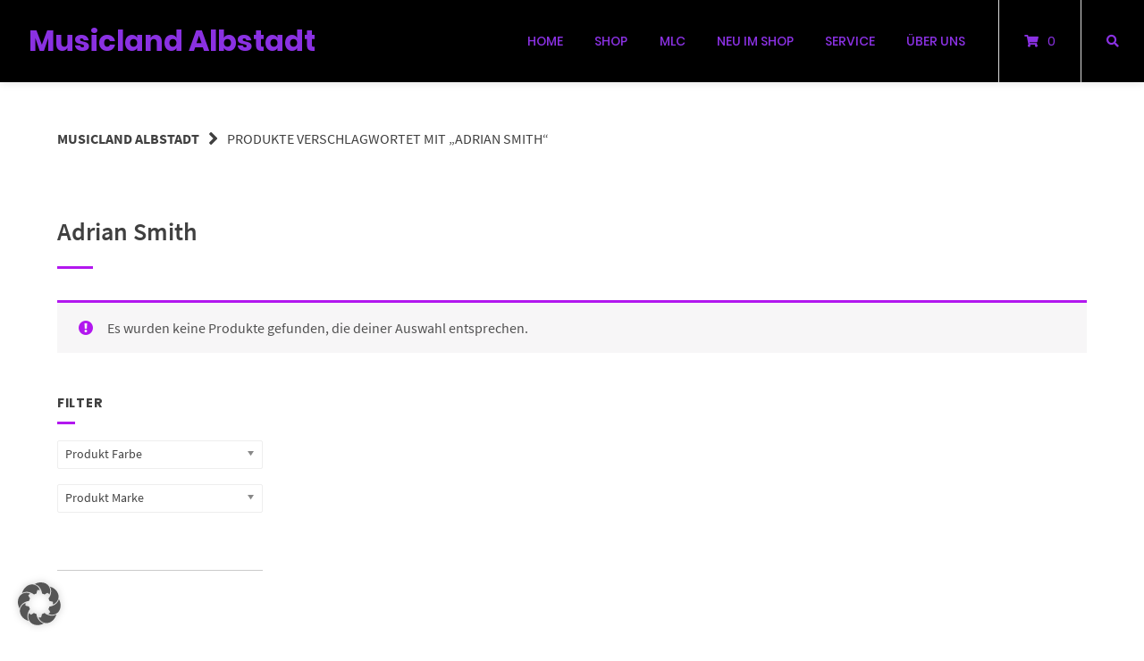

--- FILE ---
content_type: text/html; charset=UTF-8
request_url: https://www.musicland-albstadt.de/produkt-schlagwort/adrian-smith/
body_size: 25745
content:
<!doctype html><html lang="de"><head><meta charset="UTF-8"><meta name="viewport" content="width=device-width, initial-scale=1"><link rel="profile" href="http://gmpg.org/xfn/11"><meta name='robots' content='index, follow, max-image-preview:large, max-snippet:-1, max-video-preview:-1' /><link media="all" href="https://www.musicland-albstadt.de/wp-content/cache/autoptimize/css/autoptimize_0987ae393c1c490d009d351ff5df1a38.css" rel="stylesheet"><link media="only screen and (max-width: 768px)" href="https://www.musicland-albstadt.de/wp-content/cache/autoptimize/css/autoptimize_541e2ced151704f4ff1844c6de47ec02.css" rel="stylesheet"><title>Adrian Smith Archive - Musicland Albstadt</title><link rel="canonical" href="https://www.musicland-albstadt.de/produkt-schlagwort/adrian-smith/" /><meta property="og:locale" content="de_DE" /><meta property="og:type" content="article" /><meta property="og:title" content="Adrian Smith Archive - Musicland Albstadt" /><meta property="og:url" content="https://www.musicland-albstadt.de/produkt-schlagwort/adrian-smith/" /><meta property="og:site_name" content="Musicland Albstadt" /><meta name="twitter:card" content="summary_large_image" /> <script type="application/ld+json" class="yoast-schema-graph">{"@context":"https://schema.org","@graph":[{"@type":"CollectionPage","@id":"https://www.musicland-albstadt.de/produkt-schlagwort/adrian-smith/","url":"https://www.musicland-albstadt.de/produkt-schlagwort/adrian-smith/","name":"Adrian Smith Archive - Musicland Albstadt","isPartOf":{"@id":"https://www.musicland-albstadt.de/#website"},"breadcrumb":{"@id":"https://www.musicland-albstadt.de/produkt-schlagwort/adrian-smith/#breadcrumb"},"inLanguage":"de"},{"@type":"BreadcrumbList","@id":"https://www.musicland-albstadt.de/produkt-schlagwort/adrian-smith/#breadcrumb","itemListElement":[{"@type":"ListItem","position":1,"name":"Startseite","item":"https://www.musicland-albstadt.de/"},{"@type":"ListItem","position":2,"name":"Adrian Smith"}]},{"@type":"WebSite","@id":"https://www.musicland-albstadt.de/#website","url":"https://www.musicland-albstadt.de/","name":"musicland","description":"Das starke Musikhaus im Südwesten","potentialAction":[{"@type":"SearchAction","target":{"@type":"EntryPoint","urlTemplate":"https://www.musicland-albstadt.de/?s={search_term_string}"},"query-input":"required name=search_term_string"}],"inLanguage":"de"}]}</script> <link rel='dns-prefetch' href='//s.w.org' /><link rel="alternate" type="application/rss+xml" title="Musicland Albstadt &raquo; Feed" href="https://www.musicland-albstadt.de/feed/" /><link rel="alternate" type="application/rss+xml" title="Musicland Albstadt &raquo; Kommentar-Feed" href="https://www.musicland-albstadt.de/comments/feed/" /><link rel="alternate" type="application/rss+xml" title="Musicland Albstadt &raquo; Schlagwort-Feed für Adrian Smith" href="https://www.musicland-albstadt.de/produkt-schlagwort/adrian-smith/feed/" /> <script type="text/javascript">window._wpemojiSettings = {"baseUrl":"https:\/\/s.w.org\/images\/core\/emoji\/14.0.0\/72x72\/","ext":".png","svgUrl":"https:\/\/s.w.org\/images\/core\/emoji\/14.0.0\/svg\/","svgExt":".svg","source":{"concatemoji":"https:\/\/www.musicland-albstadt.de\/wp-includes\/js\/wp-emoji-release.min.js?ver=6.0.11"}};
/*! This file is auto-generated */
!function(e,a,t){var n,r,o,i=a.createElement("canvas"),p=i.getContext&&i.getContext("2d");function s(e,t){var a=String.fromCharCode,e=(p.clearRect(0,0,i.width,i.height),p.fillText(a.apply(this,e),0,0),i.toDataURL());return p.clearRect(0,0,i.width,i.height),p.fillText(a.apply(this,t),0,0),e===i.toDataURL()}function c(e){var t=a.createElement("script");t.src=e,t.defer=t.type="text/javascript",a.getElementsByTagName("head")[0].appendChild(t)}for(o=Array("flag","emoji"),t.supports={everything:!0,everythingExceptFlag:!0},r=0;r<o.length;r++)t.supports[o[r]]=function(e){if(!p||!p.fillText)return!1;switch(p.textBaseline="top",p.font="600 32px Arial",e){case"flag":return s([127987,65039,8205,9895,65039],[127987,65039,8203,9895,65039])?!1:!s([55356,56826,55356,56819],[55356,56826,8203,55356,56819])&&!s([55356,57332,56128,56423,56128,56418,56128,56421,56128,56430,56128,56423,56128,56447],[55356,57332,8203,56128,56423,8203,56128,56418,8203,56128,56421,8203,56128,56430,8203,56128,56423,8203,56128,56447]);case"emoji":return!s([129777,127995,8205,129778,127999],[129777,127995,8203,129778,127999])}return!1}(o[r]),t.supports.everything=t.supports.everything&&t.supports[o[r]],"flag"!==o[r]&&(t.supports.everythingExceptFlag=t.supports.everythingExceptFlag&&t.supports[o[r]]);t.supports.everythingExceptFlag=t.supports.everythingExceptFlag&&!t.supports.flag,t.DOMReady=!1,t.readyCallback=function(){t.DOMReady=!0},t.supports.everything||(n=function(){t.readyCallback()},a.addEventListener?(a.addEventListener("DOMContentLoaded",n,!1),e.addEventListener("load",n,!1)):(e.attachEvent("onload",n),a.attachEvent("onreadystatechange",function(){"complete"===a.readyState&&t.readyCallback()})),(e=t.source||{}).concatemoji?c(e.concatemoji):e.wpemoji&&e.twemoji&&(c(e.twemoji),c(e.wpemoji)))}(window,document,window._wpemojiSettings);</script> <link rel='stylesheet' id='custom-css-css'  href='https://www.musicland-albstadt.de/wp-admin/admin-ajax.php?action=custom_css&#038;ver=6.0.11' type='text/css' media='all' /><link rel='stylesheet' id='borlabs-cookie-custom-css'  href='https://www.musicland-albstadt.de/wp-content/cache/autoptimize/css/autoptimize_single_d5e519abeb60dbef6918b7e8c51cf4f4.css?ver=3.3.23-38' type='text/css' media='all' /> <script type="text/template" id="tmpl-variation-template"><div class="woocommerce-variation-description">{{{ data.variation.variation_description }}}</div>
	<div class="woocommerce-variation-price">{{{ data.variation.price_html }}}</div>
	<div class="woocommerce-variation-availability">{{{ data.variation.availability_html }}}</div></script> <script type="text/template" id="tmpl-unavailable-variation-template"><p>Dieses Produkt ist leider nicht verfügbar. Bitte wähle eine andere Kombination.</p></script> <script type='text/javascript' id='woof-husky-js-extra'>var woof_husky_txt = {"ajax_url":"https:\/\/www.musicland-albstadt.de\/wp-admin\/admin-ajax.php","plugin_uri":"https:\/\/www.musicland-albstadt.de\/wp-content\/plugins\/woocommerce-products-filter\/ext\/by_text\/","loader":"https:\/\/www.musicland-albstadt.de\/wp-content\/plugins\/woocommerce-products-filter\/ext\/by_text\/assets\/img\/ajax-loader.gif","not_found":"Nothing found!","prev":"Prev","next":"Next","site_link":"https:\/\/www.musicland-albstadt.de","default_data":{"placeholder":"","behavior":"title","search_by_full_word":0,"autocomplete":1,"how_to_open_links":0,"taxonomy_compatibility":0,"sku_compatibility":0,"custom_fields":"","search_desc_variant":0,"view_text_length":10,"min_symbols":3,"max_posts":10,"image":"","notes_for_customer":"","template":"default","max_open_height":300,"page":0}};</script> <script type='text/javascript' src='https://www.musicland-albstadt.de/wp-content/plugins/woocommerce-products-filter/ext/by_text/assets/js/husky.js?ver=1.3.7.4' id='woof-husky-js'></script> <script type='text/javascript' src='https://www.musicland-albstadt.de/wp-includes/js/jquery/jquery.min.js?ver=3.6.0' id='jquery-core-js'></script> <script type='text/javascript' src='https://www.musicland-albstadt.de/wp-includes/js/jquery/jquery-migrate.min.js?ver=3.3.2' id='jquery-migrate-js'></script> <script type='text/javascript' src='https://www.musicland-albstadt.de/wp-content/themes/wordpress-theme-atomion-child/js/collapsed-sidebar.js?ver=6.0.11' id='child-theme-s-js-js'></script> <script data-no-optimize="1" data-no-minify="1" data-cfasync="false" type='text/javascript' src='https://www.musicland-albstadt.de/wp-content/cache/borlabs-cookie/1/borlabs-cookie-config-de.json.js?ver=3.3.23-42' id='borlabs-cookie-config-js'></script> <script data-no-optimize="1" data-no-minify="1" data-cfasync="false" type='text/javascript' src='https://www.musicland-albstadt.de/wp-content/plugins/borlabs-cookie/assets/javascript/borlabs-cookie-prioritize.min.js?ver=3.3.23' id='borlabs-cookie-prioritize-js'></script> <script data-no-optimize="1" data-no-minify="1" data-cfasync="false" type='module' src='https://www.musicland-albstadt.de/wp-content/plugins/borlabs-cookie/assets/javascript/borlabs-cookie.min.js?ver=3.3.23' id='borlabs-cookie-core-js'></script> <script data-no-optimize="1" data-no-minify="1" data-cfasync="false" type='module' src='https://www.musicland-albstadt.de/wp-content/plugins/borlabs-cookie/assets/javascript/borlabs-cookie-legacy-backward-compatibility.min.js?ver=3.3.23' id='borlabs-cookie-legacy-backward-compatibility-js'></script> <script type='text/javascript' id='woocommerce_de_frontend-js-extra'>var sepa_ajax_object = {"ajax_url":"https:\/\/www.musicland-albstadt.de\/wp-admin\/admin-ajax.php","nonce":"a11e18291b"};
var woocommerce_remove_updated_totals = {"val":"0"};
var woocommerce_payment_update = {"val":"1"};
var german_market_price_variable_products = {"val":"gm_default"};
var german_market_price_variable_theme_extra_element = {"val":"none"};
var german_market_legal_info_product_reviews = {"element":".woocommerce-Reviews .commentlist","activated":"off"};
var ship_different_address = {"message":"<p class=\"woocommerce-notice woocommerce-notice--info woocommerce-info\" id=\"german-market-puchase-on-account-message\">\"Lieferung an eine andere Adresse senden\" ist f\u00fcr die gew\u00e4hlte Zahlungsart \"Kauf auf Rechnung\" nicht verf\u00fcgbar und wurde deaktiviert!<\/p>","before_element":".woocommerce-checkout-payment"};</script> <script type='text/javascript' src='https://www.musicland-albstadt.de/wp-content/plugins/woocommerce-german-market/js/WooCommerce-German-Market-Frontend.min.js?ver=3.47' id='woocommerce_de_frontend-js'></script> <link rel="https://api.w.org/" href="https://www.musicland-albstadt.de/wp-json/" /><link rel="alternate" type="application/json" href="https://www.musicland-albstadt.de/wp-json/wp/v2/product_tag/574" /><link rel="EditURI" type="application/rsd+xml" title="RSD" href="https://www.musicland-albstadt.de/xmlrpc.php?rsd" /><link rel="wlwmanifest" type="application/wlwmanifest+xml" href="https://www.musicland-albstadt.de/wp-includes/wlwmanifest.xml" /><meta name="generator" content="WordPress 6.0.11" /><meta name="generator" content="WooCommerce 7.1.0" /><link rel="shortcut icon" href="https://www.musicland-albstadt.de/wp-content/uploads/2020/07/m2.jpg"/> <noscript><style>.woocommerce-product-gallery{ opacity: 1 !important; }</style></noscript> <script data-borlabs-cookie-script-blocker-ignore>if ('0' === '1' && ('0' === '1' || '1' === '1')) {
    window['gtag_enable_tcf_support'] = true;
}
window.dataLayer = window.dataLayer || [];
if (typeof gtag !== 'function') {
    function gtag() {
        dataLayer.push(arguments);
    }
}
gtag('set', 'developer_id.dYjRjMm', true);
if ('0' === '1' || '1' === '1') {
    if (window.BorlabsCookieGoogleConsentModeDefaultSet !== true) {
        let getCookieValue = function (name) {
            return document.cookie.match('(^|;)\\s*' + name + '\\s*=\\s*([^;]+)')?.pop() || '';
        };
        let cookieValue = getCookieValue('borlabs-cookie-gcs');
        let consentsFromCookie = {};
        if (cookieValue !== '') {
            consentsFromCookie = JSON.parse(decodeURIComponent(cookieValue));
        }
        let defaultValues = {
            'ad_storage': 'denied',
            'ad_user_data': 'denied',
            'ad_personalization': 'denied',
            'analytics_storage': 'denied',
            'functionality_storage': 'denied',
            'personalization_storage': 'denied',
            'security_storage': 'denied',
            'wait_for_update': 500,
        };
        gtag('consent', 'default', { ...defaultValues, ...consentsFromCookie });
    }
    window.BorlabsCookieGoogleConsentModeDefaultSet = true;
    let borlabsCookieConsentChangeHandler = function () {
        window.dataLayer = window.dataLayer || [];
        if (typeof gtag !== 'function') { function gtag(){dataLayer.push(arguments);} }

        let getCookieValue = function (name) {
            return document.cookie.match('(^|;)\\s*' + name + '\\s*=\\s*([^;]+)')?.pop() || '';
        };
        let cookieValue = getCookieValue('borlabs-cookie-gcs');
        let consentsFromCookie = {};
        if (cookieValue !== '') {
            consentsFromCookie = JSON.parse(decodeURIComponent(cookieValue));
        }

        consentsFromCookie.analytics_storage = BorlabsCookie.Consents.hasConsent('google-analytics') ? 'granted' : 'denied';

        BorlabsCookie.CookieLibrary.setCookie(
            'borlabs-cookie-gcs',
            JSON.stringify(consentsFromCookie),
            BorlabsCookie.Settings.automaticCookieDomainAndPath.value ? '' : BorlabsCookie.Settings.cookieDomain.value,
            BorlabsCookie.Settings.cookiePath.value,
            BorlabsCookie.Cookie.getPluginCookie().expires,
            BorlabsCookie.Settings.cookieSecure.value,
            BorlabsCookie.Settings.cookieSameSite.value
        );
    }
    document.addEventListener('borlabs-cookie-consent-saved', borlabsCookieConsentChangeHandler);
    document.addEventListener('borlabs-cookie-handle-unblock', borlabsCookieConsentChangeHandler);
}
if ('0' === '1') {
    gtag("js", new Date());
    gtag("config", "UA-92638807-1", {"anonymize_ip": true});

    (function (w, d, s, i) {
        var f = d.getElementsByTagName(s)[0],
            j = d.createElement(s);
        j.async = true;
        j.src =
            "https://www.googletagmanager.com/gtag/js?id=" + i;
        f.parentNode.insertBefore(j, f);
    })(window, document, "script", "UA-92638807-1");
}</script> </head><body class="archive tax-product_tag term-adrian-smith term-574 theme-wordpress-theme-atomion woocommerce woocommerce-page woocommerce-no-js hfeed gm-active"><div class="atomion-spinner"><div class="rect1"></div><div class="rect2"></div><div class="rect3"></div><div class="rect4"></div><div class="rect5"></div></div><div id="page" class="site"> <a class="skip-link screen-reader-text" href="#content">Springe zum Inhalt</a><header id="header" class="header"><div id="masthead" class="header-main full-width sticky has-shadow nav_styleline" ><div id="desktop-navigation" class="header-inner flex" role="navigation"><div id="logo" class="flex-left header-element"><h1 class="site-title"><a href="https://www.musicland-albstadt.de/"
 rel="home">Musicland Albstadt</a></h1></div><div id="main-navigation" class="flex-right header-element"><nav id="site-navigation" class="main-navigation"><div style="display:flex;"><div class="menu-hauptmenue-container"><ul id="primary-menu" class="atomion-mega-menu-wrapper menu"><li id="menu-item-228" class="menu-item menu-item-type-post_type menu-item-object-page menu-item-home menu-item-228 has-0-children"><a href="https://www.musicland-albstadt.de/" class="menu-image-title-below">Home</a></li><li id="menu-item-25" class="menu-item menu-item-type-post_type menu-item-object-page menu-item-has-children menu-item-25 has-9-children"><a href="https://www.musicland-albstadt.de/shop/" class="menu-image-title-below">Shop</a> <button class='toggle'><i class='fas fa-plus'></i></button><div class='atomion-mega-menu sub-menu-wrap menu-level-0'><ul class='sub-menu'><li id="menu-item-176" class="menu-item menu-item-type-taxonomy menu-item-object-product_cat menu-item-has-children menu-item-176"><a href="https://www.musicland-albstadt.de/produkt-kategorie/gitarre/" class="menu-image-title-below"><span class="menu-image-title">Gitarre</span></a><div class='atomion-mega-menu sub-menu-wrap menu-level-1'><ul class='sub-menu'><li id="menu-item-177" class="menu-item menu-item-type-taxonomy menu-item-object-product_cat menu-item-177"><a href="https://www.musicland-albstadt.de/produkt-kategorie/gitarre/e-gitarren/" class="menu-image-title-below">E-Gitarren</a></li><li id="menu-item-243" class="menu-item menu-item-type-taxonomy menu-item-object-product_cat menu-item-243"><a href="https://www.musicland-albstadt.de/produkt-kategorie/gitarre/konzertgitarren/" class="menu-image-title-below">Konzertgitarren</a></li><li id="menu-item-246" class="menu-item menu-item-type-taxonomy menu-item-object-product_cat menu-item-246"><a href="https://www.musicland-albstadt.de/produkt-kategorie/gitarre/westerngitarren/" class="menu-image-title-below">Westerngitarren</a></li><li id="menu-item-245" class="menu-item menu-item-type-taxonomy menu-item-object-product_cat menu-item-245"><a href="https://www.musicland-albstadt.de/produkt-kategorie/gitarre/ukulelen/" class="menu-image-title-below">Ukulelen</a></li><li id="menu-item-241" class="menu-item menu-item-type-taxonomy menu-item-object-product_cat menu-item-241"><a href="https://www.musicland-albstadt.de/produkt-kategorie/gitarre/e-gitarren-verstaerker/" class="menu-image-title-below">E-Gitarren-Verstärker</a></li><li id="menu-item-236" class="menu-item menu-item-type-taxonomy menu-item-object-product_cat menu-item-236"><a href="https://www.musicland-albstadt.de/produkt-kategorie/gitarre/akustikgitarren-verstaerker/" class="menu-image-title-below">Akustikgitarren Verstärker</a></li><li id="menu-item-242" class="menu-item menu-item-type-taxonomy menu-item-object-product_cat menu-item-242"><a href="https://www.musicland-albstadt.de/produkt-kategorie/gitarre/gitarren-effekte/" class="menu-image-title-below">Gitarren-Effekte</a></li><li id="menu-item-247" class="menu-item menu-item-type-taxonomy menu-item-object-product_cat menu-item-247"><a href="https://www.musicland-albstadt.de/produkt-kategorie/gitarre/zubehoer-gitarre/" class="menu-image-title-below">Zubehör Gitarre</a></li></ul></div></li><li id="menu-item-263" class="menu-item menu-item-type-taxonomy menu-item-object-product_cat menu-item-has-children menu-item-263"><a href="https://www.musicland-albstadt.de/produkt-kategorie/bass/" class="menu-image-title-below"><span class="menu-image-title">Bass</span></a><div class='atomion-mega-menu sub-menu-wrap menu-level-1'><ul class='sub-menu'><li id="menu-item-239" class="menu-item menu-item-type-taxonomy menu-item-object-product_cat menu-item-239"><a href="https://www.musicland-albstadt.de/produkt-kategorie/bass/e-baesse/" class="menu-image-title-below">E-Bässe</a></li><li id="menu-item-235" class="menu-item menu-item-type-taxonomy menu-item-object-product_cat menu-item-235"><a href="https://www.musicland-albstadt.de/produkt-kategorie/bass/akustik-baesse/" class="menu-image-title-below">Akustik-Bässe</a></li><li id="menu-item-238" class="menu-item menu-item-type-taxonomy menu-item-object-product_cat menu-item-238"><a href="https://www.musicland-albstadt.de/produkt-kategorie/bass/bassverstaerker/" class="menu-image-title-below">Bassverstärker</a></li><li id="menu-item-237" class="menu-item menu-item-type-taxonomy menu-item-object-product_cat menu-item-237"><a href="https://www.musicland-albstadt.de/produkt-kategorie/bass/bass-effekte/" class="menu-image-title-below">Bass-Effekte</a></li><li id="menu-item-264" class="menu-item menu-item-type-taxonomy menu-item-object-product_cat menu-item-264"><a href="https://www.musicland-albstadt.de/produkt-kategorie/bass/bass-saiten/" class="menu-image-title-below">Bass-Saiten</a></li><li id="menu-item-265" class="menu-item menu-item-type-taxonomy menu-item-object-product_cat menu-item-265"><a href="https://www.musicland-albstadt.de/produkt-kategorie/bass/bass-zubehoer/" class="menu-image-title-below">Bass-Zubehör</a></li></ul></div></li><li id="menu-item-257" class="menu-item menu-item-type-taxonomy menu-item-object-product_cat menu-item-has-children menu-item-257"><a href="https://www.musicland-albstadt.de/produkt-kategorie/schlagzeug/" class="menu-image-title-below"><span class="menu-image-title">Drums</span></a><div class='atomion-mega-menu sub-menu-wrap menu-level-1'><ul class='sub-menu'><li id="menu-item-259" class="menu-item menu-item-type-taxonomy menu-item-object-product_cat menu-item-259"><a href="https://www.musicland-albstadt.de/produkt-kategorie/schlagzeug/drums/" class="menu-image-title-below">Acoustic Drums</a></li><li id="menu-item-261" class="menu-item menu-item-type-taxonomy menu-item-object-product_cat menu-item-261"><a href="https://www.musicland-albstadt.de/produkt-kategorie/schlagzeug/e-drums/" class="menu-image-title-below">Electronic Drums</a></li><li id="menu-item-2878" class="menu-item menu-item-type-taxonomy menu-item-object-product_cat menu-item-2878"><a href="https://www.musicland-albstadt.de/produkt-kategorie/schlagzeug/snares/" class="menu-image-title-below">Snares</a></li><li id="menu-item-258" class="menu-item menu-item-type-taxonomy menu-item-object-product_cat menu-item-258"><a href="https://www.musicland-albstadt.de/produkt-kategorie/schlagzeug/becken/" class="menu-image-title-below">Becken</a></li><li id="menu-item-262" class="menu-item menu-item-type-taxonomy menu-item-object-product_cat menu-item-262"><a href="https://www.musicland-albstadt.de/produkt-kategorie/schlagzeug/percussion-concert-marching/" class="menu-image-title-below">Percussion, Concert &amp; Marching</a></li><li id="menu-item-260" class="menu-item menu-item-type-taxonomy menu-item-object-product_cat menu-item-260"><a href="https://www.musicland-albstadt.de/produkt-kategorie/schlagzeug/drumzubehoer/" class="menu-image-title-below">Drumzubehör</a></li></ul></div></li><li id="menu-item-249" class="menu-item menu-item-type-taxonomy menu-item-object-product_cat menu-item-has-children menu-item-249"><a href="https://www.musicland-albstadt.de/produkt-kategorie/piano/" class="menu-image-title-below"><span class="menu-image-title">Piano</span></a><div class='atomion-mega-menu sub-menu-wrap menu-level-1'><ul class='sub-menu'><li id="menu-item-250" class="menu-item menu-item-type-taxonomy menu-item-object-product_cat menu-item-250"><a href="https://www.musicland-albstadt.de/produkt-kategorie/piano/digitalpianos/" class="menu-image-title-below">Digitalpianos</a></li><li id="menu-item-6254" class="menu-item menu-item-type-taxonomy menu-item-object-product_cat menu-item-6254"><a href="https://www.musicland-albstadt.de/produkt-kategorie/piano/midi-masterkeyboards/" class="menu-image-title-below">MIDI Masterkeyboards</a></li><li id="menu-item-251" class="menu-item menu-item-type-taxonomy menu-item-object-product_cat menu-item-251"><a href="https://www.musicland-albstadt.de/produkt-kategorie/piano/keyboards/" class="menu-image-title-below">Keyboards</a></li><li id="menu-item-252" class="menu-item menu-item-type-taxonomy menu-item-object-product_cat menu-item-252"><a href="https://www.musicland-albstadt.de/produkt-kategorie/piano/stagepianos/" class="menu-image-title-below">Stagepianos</a></li><li id="menu-item-253" class="menu-item menu-item-type-taxonomy menu-item-object-product_cat menu-item-253"><a href="https://www.musicland-albstadt.de/produkt-kategorie/piano/synthesizer/" class="menu-image-title-below">Synthesizer</a></li></ul></div></li><li id="menu-item-342" class="menu-item menu-item-type-custom menu-item-object-custom menu-item-has-children menu-item-342"><a href="https://www.musicland-blasinstrumente.de" class="menu-image-title-below"><span class="menu-image-title">Blasinstrumente</span></a><div class='atomion-mega-menu sub-menu-wrap menu-level-1'><ul class='sub-menu'><li id="menu-item-357" class="menu-item menu-item-type-custom menu-item-object-custom menu-item-357"><a href="https://www.musicland-blasinstrumente.de" class="menu-image-title-below">Holzblasinstrumente</a></li><li id="menu-item-349" class="menu-item menu-item-type-custom menu-item-object-custom menu-item-349"><a href="https://www.musicland-blasinstrumente.de" class="menu-image-title-below">Blechblasinstrumente</a></li></ul></div></li><li id="menu-item-254" class="menu-item menu-item-type-taxonomy menu-item-object-product_cat menu-item-has-children menu-item-254"><a href="https://www.musicland-albstadt.de/produkt-kategorie/recording/" class="menu-image-title-below"><span class="menu-image-title">Recording</span></a><div class='atomion-mega-menu sub-menu-wrap menu-level-1'><ul class='sub-menu'><li id="menu-item-4570" class="menu-item menu-item-type-taxonomy menu-item-object-product_cat menu-item-4570"><a href="https://www.musicland-albstadt.de/produkt-kategorie/recording/audio-interfaces/" class="menu-image-title-below">Audio Interfaces</a></li><li id="menu-item-6256" class="menu-item menu-item-type-taxonomy menu-item-object-product_cat menu-item-6256"><a href="https://www.musicland-albstadt.de/produkt-kategorie/recording/mobile-recorder/" class="menu-image-title-below">Mobile Recorder</a></li><li id="menu-item-4571" class="menu-item menu-item-type-taxonomy menu-item-object-product_cat menu-item-4571"><a href="https://www.musicland-albstadt.de/produkt-kategorie/recording/monitore/" class="menu-image-title-below">Monitore</a></li><li id="menu-item-6255" class="menu-item menu-item-type-taxonomy menu-item-object-product_cat menu-item-6255"><a href="https://www.musicland-albstadt.de/produkt-kategorie/recording/kopfhoerer/" class="menu-image-title-below">Kopfhörer</a></li></ul></div></li><li id="menu-item-248" class="menu-item menu-item-type-taxonomy menu-item-object-product_cat menu-item-has-children menu-item-248"><a href="https://www.musicland-albstadt.de/produkt-kategorie/pa/" class="menu-image-title-below"><span class="menu-image-title">PA</span></a><div class='atomion-mega-menu sub-menu-wrap menu-level-1'><ul class='sub-menu'><li id="menu-item-7892" class="menu-item menu-item-type-taxonomy menu-item-object-product_cat menu-item-7892"><a href="https://www.musicland-albstadt.de/produkt-kategorie/pa/pa-systeme/" class="menu-image-title-below">PA Systeme</a></li><li id="menu-item-323" class="menu-item menu-item-type-taxonomy menu-item-object-product_cat menu-item-323"><a href="https://www.musicland-albstadt.de/produkt-kategorie/pa/pa-lautsprecher/" class="menu-image-title-below">PA Lautsprecher</a></li><li id="menu-item-322" class="menu-item menu-item-type-taxonomy menu-item-object-product_cat menu-item-322"><a href="https://www.musicland-albstadt.de/produkt-kategorie/pa/mischpulte/" class="menu-image-title-below">Mischpulte</a></li><li id="menu-item-321" class="menu-item menu-item-type-taxonomy menu-item-object-product_cat menu-item-321"><a href="https://www.musicland-albstadt.de/produkt-kategorie/pa/licht/" class="menu-image-title-below">Licht</a></li><li id="menu-item-324" class="menu-item menu-item-type-taxonomy menu-item-object-product_cat menu-item-324"><a href="https://www.musicland-albstadt.de/produkt-kategorie/pa/pa-zubehoer/" class="menu-image-title-below">PA Zubehör</a></li></ul></div></li><li id="menu-item-5086" class="menu-item menu-item-type-taxonomy menu-item-object-product_cat menu-item-has-children menu-item-5086"><a href="https://www.musicland-albstadt.de/produkt-kategorie/mikrofone/" class="menu-image-title-below"><span class="menu-image-title">Mikrofone</span></a><div class='atomion-mega-menu sub-menu-wrap menu-level-1'><ul class='sub-menu'><li id="menu-item-5087" class="menu-item menu-item-type-taxonomy menu-item-object-product_cat menu-item-5087"><a href="https://www.musicland-albstadt.de/produkt-kategorie/mikrofone/gesangsmikrofone/" class="menu-image-title-below">Gesangsmikrofone</a></li></ul></div></li><li id="menu-item-9698" class="menu-item menu-item-type-taxonomy menu-item-object-product_cat menu-item-has-children menu-item-9698"><a href="https://www.musicland-albstadt.de/produkt-kategorie/violine/" class="menu-image-title-below"><span class="menu-image-title">Violine</span></a><div class='atomion-mega-menu sub-menu-wrap menu-level-1'><ul class='sub-menu'><li id="menu-item-9700" class="menu-item menu-item-type-taxonomy menu-item-object-product_cat menu-item-9700"><a href="https://www.musicland-albstadt.de/produkt-kategorie/violine/" class="menu-image-title-below">Violine</a></li></ul></div></li></ul></div></li><li id="menu-item-7560" class="menu-item menu-item-type-post_type menu-item-object-page menu-item-7560 has-0-children"><a href="https://www.musicland-albstadt.de/mlc/" class="menu-image-title-below">MLC</a></li><li id="menu-item-12162" class="menu-item menu-item-type-post_type menu-item-object-page menu-item-12162 has-0-children"><a href="https://www.musicland-albstadt.de/neu-im-shop/" class="menu-image-title-below">Neu im Shop</a></li><li id="menu-item-276" class="menu-item menu-item-type-post_type menu-item-object-page menu-item-276 has-0-children"><a href="https://www.musicland-albstadt.de/service/" class="menu-image-title-below">Service</a></li><li id="menu-item-275" class="menu-item menu-item-type-post_type menu-item-object-page menu-item-275 has-0-children"><a href="https://www.musicland-albstadt.de/ueber-uns/" class="menu-image-title-below">Über uns</a></li></ul></div><div id="cart" class="header-element desktop-cart"> <a class="header-cart-link "> <span class="header-cart-title"> <i class="fas fa-shopping-cart"></i> </span> <span class="cart-icon image-icon"> <span class="cart-contents-count">0</span> </span> </a><div id="mini-cart-widget" class="atomion-mini-cart-img-enabled"><p class="woocommerce-mini-cart__empty-message">Es befinden sich keine Produkte im Warenkorb.</p></div></div><div id="search" class="header-element search-dropdown"> <a id="atomion-search"><i class="fas fa-search"></i></a><div id="atomion-search-wrapper" class="search-dropdown"><form role="search" method="get" id="atomion-searchform" class="woocommerce-product-search" action="https://www.musicland-albstadt.de/"> <label class="screen-reader-text" for="woocommerce-product-search-field-0">Suche nach:</label> <input type="text" value="" name="s" id="atomion-searchfield"
 placeholder="Suche …"/> <i id="atomion-searchicon" class="fas fa-search"> <input type="submit" id="atomion-searchsubmit" value=""/> </i> <input type="hidden" name="post_type" value="product" /></form></div></div></div></nav></div></div><div id="mobile-navigation" class="header-inner flex" role="navigation"> <button class="menu-toggle"> <svg class="ham hamRotate ham1" viewBox="0 0 100 100" width="40" style="margin-left: -10px;" onclick="this.classList.toggle('active')"> <path class="line top" d="m 30,33 h 40 c 0,0 9.044436,-0.654587 9.044436,-8.508902 0,-7.854315 -8.024349,-11.958003 -14.89975,-10.85914 -6.875401,1.098863 -13.637059,4.171617 -13.637059,16.368042 v 40" /> <path class="line middle" d="m 30,50 h 40" /> <path class="line bottom" d="m 30,67 h 40 c 12.796276,0 15.357889,-11.717785 15.357889,-26.851538 0,-15.133752 -4.786586,-27.274118 -16.667516,-27.274118 -11.88093,0 -18.499247,6.994427 -18.435284,17.125656 l 0.252538,40" /> </svg> </button><div id="main-navigation" class="header-element"><div id="mobile-nav-action-bar"><div id="search" class="header-element search-dropdown"> <a id="atomion-search"><i class="fas fa-search"></i></a><div id="atomion-search-wrapper" class="search-dropdown"><form role="search" method="get" id="atomion-searchform" class="woocommerce-product-search" action="https://www.musicland-albstadt.de/"> <label class="screen-reader-text" for="woocommerce-product-search-field-1">Suche nach:</label> <input type="text" value="" name="s" id="atomion-searchfield"
 placeholder="Suche …"/> <i id="atomion-searchicon" class="fas fa-search"> <input type="submit" id="atomion-searchsubmit" value=""/> </i> <input type="hidden" name="post_type" value="product" /></form></div></div></div><nav id="mobile-site-navigation" class="main-navigation"><div class="menu-hauptmenue-container"><ul id="primary-menu" class="atomion-mega-menu-wrapper menu"><li class="menu-item menu-item-type-post_type menu-item-object-page menu-item-home menu-item-228 has-0-children"><a href="https://www.musicland-albstadt.de/" class="menu-image-title-below">Home</a></li><li class="menu-item menu-item-type-post_type menu-item-object-page menu-item-has-children menu-item-25 has-9-children"><a href="https://www.musicland-albstadt.de/shop/" class="menu-image-title-below">Shop</a> <button class='toggle'><i class='fas fa-plus'></i></button><div class='atomion-mega-menu sub-menu-wrap menu-level-0'><ul class='sub-menu'><li class="menu-item menu-item-type-taxonomy menu-item-object-product_cat menu-item-has-children menu-item-176"><a href="https://www.musicland-albstadt.de/produkt-kategorie/gitarre/" class="menu-image-title-below"><span class="menu-image-title">Gitarre</span></a><div class='atomion-mega-menu sub-menu-wrap menu-level-1'><ul class='sub-menu'><li class="menu-item menu-item-type-taxonomy menu-item-object-product_cat menu-item-177"><a href="https://www.musicland-albstadt.de/produkt-kategorie/gitarre/e-gitarren/" class="menu-image-title-below">E-Gitarren</a></li><li class="menu-item menu-item-type-taxonomy menu-item-object-product_cat menu-item-243"><a href="https://www.musicland-albstadt.de/produkt-kategorie/gitarre/konzertgitarren/" class="menu-image-title-below">Konzertgitarren</a></li><li class="menu-item menu-item-type-taxonomy menu-item-object-product_cat menu-item-246"><a href="https://www.musicland-albstadt.de/produkt-kategorie/gitarre/westerngitarren/" class="menu-image-title-below">Westerngitarren</a></li><li class="menu-item menu-item-type-taxonomy menu-item-object-product_cat menu-item-245"><a href="https://www.musicland-albstadt.de/produkt-kategorie/gitarre/ukulelen/" class="menu-image-title-below">Ukulelen</a></li><li class="menu-item menu-item-type-taxonomy menu-item-object-product_cat menu-item-241"><a href="https://www.musicland-albstadt.de/produkt-kategorie/gitarre/e-gitarren-verstaerker/" class="menu-image-title-below">E-Gitarren-Verstärker</a></li><li class="menu-item menu-item-type-taxonomy menu-item-object-product_cat menu-item-236"><a href="https://www.musicland-albstadt.de/produkt-kategorie/gitarre/akustikgitarren-verstaerker/" class="menu-image-title-below">Akustikgitarren Verstärker</a></li><li class="menu-item menu-item-type-taxonomy menu-item-object-product_cat menu-item-242"><a href="https://www.musicland-albstadt.de/produkt-kategorie/gitarre/gitarren-effekte/" class="menu-image-title-below">Gitarren-Effekte</a></li><li class="menu-item menu-item-type-taxonomy menu-item-object-product_cat menu-item-247"><a href="https://www.musicland-albstadt.de/produkt-kategorie/gitarre/zubehoer-gitarre/" class="menu-image-title-below">Zubehör Gitarre</a></li></ul></div></li><li class="menu-item menu-item-type-taxonomy menu-item-object-product_cat menu-item-has-children menu-item-263"><a href="https://www.musicland-albstadt.de/produkt-kategorie/bass/" class="menu-image-title-below"><span class="menu-image-title">Bass</span></a><div class='atomion-mega-menu sub-menu-wrap menu-level-1'><ul class='sub-menu'><li class="menu-item menu-item-type-taxonomy menu-item-object-product_cat menu-item-239"><a href="https://www.musicland-albstadt.de/produkt-kategorie/bass/e-baesse/" class="menu-image-title-below">E-Bässe</a></li><li class="menu-item menu-item-type-taxonomy menu-item-object-product_cat menu-item-235"><a href="https://www.musicland-albstadt.de/produkt-kategorie/bass/akustik-baesse/" class="menu-image-title-below">Akustik-Bässe</a></li><li class="menu-item menu-item-type-taxonomy menu-item-object-product_cat menu-item-238"><a href="https://www.musicland-albstadt.de/produkt-kategorie/bass/bassverstaerker/" class="menu-image-title-below">Bassverstärker</a></li><li class="menu-item menu-item-type-taxonomy menu-item-object-product_cat menu-item-237"><a href="https://www.musicland-albstadt.de/produkt-kategorie/bass/bass-effekte/" class="menu-image-title-below">Bass-Effekte</a></li><li class="menu-item menu-item-type-taxonomy menu-item-object-product_cat menu-item-264"><a href="https://www.musicland-albstadt.de/produkt-kategorie/bass/bass-saiten/" class="menu-image-title-below">Bass-Saiten</a></li><li class="menu-item menu-item-type-taxonomy menu-item-object-product_cat menu-item-265"><a href="https://www.musicland-albstadt.de/produkt-kategorie/bass/bass-zubehoer/" class="menu-image-title-below">Bass-Zubehör</a></li></ul></div></li><li class="menu-item menu-item-type-taxonomy menu-item-object-product_cat menu-item-has-children menu-item-257"><a href="https://www.musicland-albstadt.de/produkt-kategorie/schlagzeug/" class="menu-image-title-below"><span class="menu-image-title">Drums</span></a><div class='atomion-mega-menu sub-menu-wrap menu-level-1'><ul class='sub-menu'><li class="menu-item menu-item-type-taxonomy menu-item-object-product_cat menu-item-259"><a href="https://www.musicland-albstadt.de/produkt-kategorie/schlagzeug/drums/" class="menu-image-title-below">Acoustic Drums</a></li><li class="menu-item menu-item-type-taxonomy menu-item-object-product_cat menu-item-261"><a href="https://www.musicland-albstadt.de/produkt-kategorie/schlagzeug/e-drums/" class="menu-image-title-below">Electronic Drums</a></li><li class="menu-item menu-item-type-taxonomy menu-item-object-product_cat menu-item-2878"><a href="https://www.musicland-albstadt.de/produkt-kategorie/schlagzeug/snares/" class="menu-image-title-below">Snares</a></li><li class="menu-item menu-item-type-taxonomy menu-item-object-product_cat menu-item-258"><a href="https://www.musicland-albstadt.de/produkt-kategorie/schlagzeug/becken/" class="menu-image-title-below">Becken</a></li><li class="menu-item menu-item-type-taxonomy menu-item-object-product_cat menu-item-262"><a href="https://www.musicland-albstadt.de/produkt-kategorie/schlagzeug/percussion-concert-marching/" class="menu-image-title-below">Percussion, Concert &amp; Marching</a></li><li class="menu-item menu-item-type-taxonomy menu-item-object-product_cat menu-item-260"><a href="https://www.musicland-albstadt.de/produkt-kategorie/schlagzeug/drumzubehoer/" class="menu-image-title-below">Drumzubehör</a></li></ul></div></li><li class="menu-item menu-item-type-taxonomy menu-item-object-product_cat menu-item-has-children menu-item-249"><a href="https://www.musicland-albstadt.de/produkt-kategorie/piano/" class="menu-image-title-below"><span class="menu-image-title">Piano</span></a><div class='atomion-mega-menu sub-menu-wrap menu-level-1'><ul class='sub-menu'><li class="menu-item menu-item-type-taxonomy menu-item-object-product_cat menu-item-250"><a href="https://www.musicland-albstadt.de/produkt-kategorie/piano/digitalpianos/" class="menu-image-title-below">Digitalpianos</a></li><li class="menu-item menu-item-type-taxonomy menu-item-object-product_cat menu-item-6254"><a href="https://www.musicland-albstadt.de/produkt-kategorie/piano/midi-masterkeyboards/" class="menu-image-title-below">MIDI Masterkeyboards</a></li><li class="menu-item menu-item-type-taxonomy menu-item-object-product_cat menu-item-251"><a href="https://www.musicland-albstadt.de/produkt-kategorie/piano/keyboards/" class="menu-image-title-below">Keyboards</a></li><li class="menu-item menu-item-type-taxonomy menu-item-object-product_cat menu-item-252"><a href="https://www.musicland-albstadt.de/produkt-kategorie/piano/stagepianos/" class="menu-image-title-below">Stagepianos</a></li><li class="menu-item menu-item-type-taxonomy menu-item-object-product_cat menu-item-253"><a href="https://www.musicland-albstadt.de/produkt-kategorie/piano/synthesizer/" class="menu-image-title-below">Synthesizer</a></li></ul></div></li><li class="menu-item menu-item-type-custom menu-item-object-custom menu-item-has-children menu-item-342"><a href="https://www.musicland-blasinstrumente.de" class="menu-image-title-below"><span class="menu-image-title">Blasinstrumente</span></a><div class='atomion-mega-menu sub-menu-wrap menu-level-1'><ul class='sub-menu'><li class="menu-item menu-item-type-custom menu-item-object-custom menu-item-357"><a href="https://www.musicland-blasinstrumente.de" class="menu-image-title-below">Holzblasinstrumente</a></li><li class="menu-item menu-item-type-custom menu-item-object-custom menu-item-349"><a href="https://www.musicland-blasinstrumente.de" class="menu-image-title-below">Blechblasinstrumente</a></li></ul></div></li><li class="menu-item menu-item-type-taxonomy menu-item-object-product_cat menu-item-has-children menu-item-254"><a href="https://www.musicland-albstadt.de/produkt-kategorie/recording/" class="menu-image-title-below"><span class="menu-image-title">Recording</span></a><div class='atomion-mega-menu sub-menu-wrap menu-level-1'><ul class='sub-menu'><li class="menu-item menu-item-type-taxonomy menu-item-object-product_cat menu-item-4570"><a href="https://www.musicland-albstadt.de/produkt-kategorie/recording/audio-interfaces/" class="menu-image-title-below">Audio Interfaces</a></li><li class="menu-item menu-item-type-taxonomy menu-item-object-product_cat menu-item-6256"><a href="https://www.musicland-albstadt.de/produkt-kategorie/recording/mobile-recorder/" class="menu-image-title-below">Mobile Recorder</a></li><li class="menu-item menu-item-type-taxonomy menu-item-object-product_cat menu-item-4571"><a href="https://www.musicland-albstadt.de/produkt-kategorie/recording/monitore/" class="menu-image-title-below">Monitore</a></li><li class="menu-item menu-item-type-taxonomy menu-item-object-product_cat menu-item-6255"><a href="https://www.musicland-albstadt.de/produkt-kategorie/recording/kopfhoerer/" class="menu-image-title-below">Kopfhörer</a></li></ul></div></li><li class="menu-item menu-item-type-taxonomy menu-item-object-product_cat menu-item-has-children menu-item-248"><a href="https://www.musicland-albstadt.de/produkt-kategorie/pa/" class="menu-image-title-below"><span class="menu-image-title">PA</span></a><div class='atomion-mega-menu sub-menu-wrap menu-level-1'><ul class='sub-menu'><li class="menu-item menu-item-type-taxonomy menu-item-object-product_cat menu-item-7892"><a href="https://www.musicland-albstadt.de/produkt-kategorie/pa/pa-systeme/" class="menu-image-title-below">PA Systeme</a></li><li class="menu-item menu-item-type-taxonomy menu-item-object-product_cat menu-item-323"><a href="https://www.musicland-albstadt.de/produkt-kategorie/pa/pa-lautsprecher/" class="menu-image-title-below">PA Lautsprecher</a></li><li class="menu-item menu-item-type-taxonomy menu-item-object-product_cat menu-item-322"><a href="https://www.musicland-albstadt.de/produkt-kategorie/pa/mischpulte/" class="menu-image-title-below">Mischpulte</a></li><li class="menu-item menu-item-type-taxonomy menu-item-object-product_cat menu-item-321"><a href="https://www.musicland-albstadt.de/produkt-kategorie/pa/licht/" class="menu-image-title-below">Licht</a></li><li class="menu-item menu-item-type-taxonomy menu-item-object-product_cat menu-item-324"><a href="https://www.musicland-albstadt.de/produkt-kategorie/pa/pa-zubehoer/" class="menu-image-title-below">PA Zubehör</a></li></ul></div></li><li class="menu-item menu-item-type-taxonomy menu-item-object-product_cat menu-item-has-children menu-item-5086"><a href="https://www.musicland-albstadt.de/produkt-kategorie/mikrofone/" class="menu-image-title-below"><span class="menu-image-title">Mikrofone</span></a><div class='atomion-mega-menu sub-menu-wrap menu-level-1'><ul class='sub-menu'><li class="menu-item menu-item-type-taxonomy menu-item-object-product_cat menu-item-5087"><a href="https://www.musicland-albstadt.de/produkt-kategorie/mikrofone/gesangsmikrofone/" class="menu-image-title-below">Gesangsmikrofone</a></li></ul></div></li><li class="menu-item menu-item-type-taxonomy menu-item-object-product_cat menu-item-has-children menu-item-9698"><a href="https://www.musicland-albstadt.de/produkt-kategorie/violine/" class="menu-image-title-below"><span class="menu-image-title">Violine</span></a><div class='atomion-mega-menu sub-menu-wrap menu-level-1'><ul class='sub-menu'><li class="menu-item menu-item-type-taxonomy menu-item-object-product_cat menu-item-9700"><a href="https://www.musicland-albstadt.de/produkt-kategorie/violine/" class="menu-image-title-below">Violine</a></li></ul></div></li></ul></div></li><li class="menu-item menu-item-type-post_type menu-item-object-page menu-item-7560 has-0-children"><a href="https://www.musicland-albstadt.de/mlc/" class="menu-image-title-below">MLC</a></li><li class="menu-item menu-item-type-post_type menu-item-object-page menu-item-12162 has-0-children"><a href="https://www.musicland-albstadt.de/neu-im-shop/" class="menu-image-title-below">Neu im Shop</a></li><li class="menu-item menu-item-type-post_type menu-item-object-page menu-item-276 has-0-children"><a href="https://www.musicland-albstadt.de/service/" class="menu-image-title-below">Service</a></li><li class="menu-item menu-item-type-post_type menu-item-object-page menu-item-275 has-0-children"><a href="https://www.musicland-albstadt.de/ueber-uns/" class="menu-image-title-below">Über uns</a></li></ul></div></nav><hr></div><div id="logo" class="header-element"><h1 class="site-title"><a href="https://www.musicland-albstadt.de/"
 rel="home">Musicland Albstadt</a></h1></div><div id="cart" class="header-element mobile-cart"> <a class="header-cart-link "> <span class="header-cart-title"> <i class="fas fa-shopping-cart"></i> </span> <span class="cart-icon image-icon"> <span class="cart-contents-count">0</span> </span> </a><div id="mini-cart-widget" class="atomion-mini-cart-img-enabled"><p class="woocommerce-mini-cart__empty-message">Es befinden sich keine Produkte im Warenkorb.</p></div></div></div></div></header><main id="main"><div id="content" class="site-content full-width sidebar-active" role="main"><ul id="atomion-breadcrumbs" class="atomion-breadcrumbs"><li><a href="https://www.musicland-albstadt.de">Musicland Albstadt</a></li><li class="separator"></li><li>Produkte verschlagwortet mit &#8222;Adrian Smith&#8220;</li></ul><div id="primary" class="content-area  "><header class="woocommerce-products-header"><h1 class="woocommerce-products-header__title page-title entry-title">Adrian Smith</h1></header><p class="woocommerce-info woocommerce-no-products-found">Es wurden keine Produkte gefunden, die deiner Auswahl entsprechen.</p><div id="shop-sidebar" class="sidebar"><div id="atomion-mobile-sidebar-button"> <svg class="ham hamRotate ham1" viewBox="0 0 100 100" width="40" style="margin-left: -10px;" onclick="this.classList.toggle('active')"> <path class="line top" d="m 30,33 h 40 c 0,0 9.044436,-0.654587 9.044436,-8.508902 0,-7.854315 -8.024349,-11.958003 -14.89975,-10.85914 -6.875401,1.098863 -13.637059,4.171617 -13.637059,16.368042 v 40" /> <path class="line middle" d="m 30,50 h 40" /> <path class="line bottom" d="m 30,67 h 40 c 12.796276,0 15.357889,-11.717785 15.357889,-26.851538 0,-15.133752 -4.786586,-27.274118 -16.667516,-27.274118 -11.88093,0 -18.499247,6.994427 -18.435284,17.125656 l 0.252538,40" /> </svg></div><div class="sidebar-content"><section id="woof_widget-4" class="col-4-4 widget WOOF_Widget"><div class="widget widget-woof"><h3 class="widget-title">Filter</h3><div data-slug="" 
 class="woof woof_sid woof_sid_widget " 
 data-sid="widget" 
 data-shortcode="woof sid=&#039;widget&#039; mobile_mode=&#039;0&#039; autosubmit=&#039;-1&#039; start_filtering_btn=&#039;0&#039; price_filter=&#039;3&#039; redirect=&#039;&#039; ajax_redraw=&#039;0&#039; btn_position=&#039;b&#039; dynamic_recount=&#039;-1&#039; " 
 data-redirect="" 
 data-autosubmit="1" 
 data-ajax-redraw="0"
 ><div class="woof_redraw_zone" data-woof-ver="1.3.7.4" data-icheck-skin="none"><div data-css-class="woof_container_pa_farbe" class="woof_container woof_container_select woof_container_pa_farbe woof_container_6 woof_container_produktfarbe  woof_fs_pa_farbe "><div class="woof_container_overlay_item"></div><div class="woof_container_inner woof_container_inner_produktfarbe"><div class="woof_block_html_items"> <label class="woof_wcga_label_hide"  for="woof_tax_select_pa_farbe">Produkt Farbe</label> <select aria-label="Produkt Farbe" 
 id='woof_tax_select_pa_farbe' 
 class="woof_select woof_select_pa_farbe" 
 name="pa_farbe"><option value="0">Produkt Farbe</option><option  value="2-tone-sunburst" >2 Tone Sunburst</option><option  value="2-color-bourbon-burst" >2-Color Bourbon Burst</option><option  value="2-colour-bourbon-burst" >2-Colour Bourbon Burst</option><option  value="3-tone-sunburst" >3 Tone Sunburst</option><option  value="3-color-chocolate-burst" >3-Color Chocolate Burst</option><option  value="aged-arctic" >Aged Arctic</option><option  value="aged-brooklyn-burst" >Aged Brooklyn Burst</option><option  value="aged-candy-apple-red" >Aged Candy Apple Red</option><option  value="aged-cherry-burst" >Aged Cherry Burst</option><option  value="aged-dark-winered" >Aged Dark Winered</option><option  value="aged-natur" >Aged Natur</option><option  value="aged-natural" >Aged Natural</option><option  value="aged-natural-gloss" >Aged Natural Gloss</option><option  value="aged-sonic-blue" >Aged Sonic Blue</option><option  value="aged-teaburst" >Aged Teaburst</option><option  value="aged-vintage-white" >Aged Vintage White</option><option  value="agn" >Agn</option><option  value="alg" >ALG</option><option  value="amber-gloss" >Amber Gloss</option><option  value="amethyst" >Amethyst</option><option  value="anodized-aluminium" >Anodized Aluminium</option><option  value="antique-amber" >Antique Amber</option><option  value="antique-brown-stained" >Antique Brown Stained</option><option  value="antique-brown-stained-flat" >Antique Brown Stained Flat</option><option  value="antique-pearl" >Antique Pearl</option><option  value="antique-violin-burst" >Antique Violin Burst</option><option  value="antique-violin-matt" >Antique Violin matt</option><option  value="aqua-flake" >Aqua Flake</option><option  value="aqua-flake-hochglanz" >Aqua Flake Hochglanz</option><option  value="aquamarine" >Aquamarine</option><option  value="arctic-pearl" >Arctic Pearl</option><option  value="ash" >Ash</option><option  value="ash-rw-rstnk" >Ash Rw Rstnk</option><option  value="ash-rw-sienna-sunburst" >Ash Rw Sienna Sunburst</option><option  value="aspen-green" >Aspen Green</option><option  value="avalanche" >Avalanche</option><option  value="aztec-gold" >Aztec Gold</option><option  value="azure-metallic" >Azure Metallic</option><option  value="azure-metallic-matte" >Azure Metallic Matte</option><option  value="bcr" >Bcr</option><option  value="black" >Black</option><option  value="black-aurora-burst-matte" >Black Aurora Burst Matte</option><option  value="black-flat" >Black Flat</option><option  value="black-gloss" >Black Gloss</option><option  value="black-gold-burst" >Black Gold Burst</option><option  value="black-nickel" >Black Nickel</option><option  value="black-paisley" >Black Paisley</option><option  value="black-satin-flame" >Black Satin Flame</option><option  value="black-sparkle" >Black Sparkle</option><option  value="black-stained" >Black Stained</option><option  value="black-yellow-stripes" >Black, Yellow Stripes</option><option  value="black-steel" >Black/Steel</option><option  value="blackwood-stain" >Blackwood Stain</option><option  value="blks" >Blks</option><option  value="blonde" >Blonde</option><option  value="bloodburst" >Bloodburst</option><option  value="blue-chameleon" >Blue Chameleon</option><option  value="blue-iceberg-gradation" >Blue Iceberg Gradation</option><option  value="blue-lagoon-burst-flat" >Blue Lagoon Burst Flat</option><option  value="blue-marlin" >Blue Marlin</option><option  value="blue-moon-burst" >Blue Moon Burst</option><option  value="blue-reef-gradation" >Blue Reef Gradation</option><option  value="blue-sparkle" >Blue Sparkle</option><option  value="bmg" >Bmg</option><option  value="bright-blue-burst" >Bright Blue Burst</option><option  value="bronze" >Bronze</option><option  value="bronze-schwarz" >Bronze/Schwarz</option><option  value="brown" >Brown</option><option  value="brushed-black" >Brushed Black</option><option  value="btb" >BTB</option><option  value="buttercream" >Buttercream</option><option  value="butterscotch" >Butterscotch</option><option  value="cadillac-green" >Cadillac Green</option><option  value="camouflage" >Camouflage</option><option  value="candy-apple-burst" >Candy Apple Burst</option><option  value="candy-apple-red" >Candy Apple Red</option><option  value="candy-cola" >Candy Cola</option><option  value="capri" >Capri</option><option  value="carbon-black" >Carbon Black</option><option  value="caribbean-blue" >Caribbean Blue</option><option  value="caribbean-shoreline-flat" >Caribbean Shoreline Flat</option><option  value="catalina-blue" >Catalina Blue</option><option  value="catalina-green-und-weiss" >Catalina Green Und Weiß</option><option  value="catalina-red" >Catalina Red</option><option  value="catalina-sunset-rose" >Catalina Sunset Rose</option><option  value="cerulean-blue-burst" >Cerulean Blue Burst</option><option  value="charcoal-burst" >Charcoal Burst</option><option  value="charcoal-satin" >Charcoal Satin</option><option  value="cherry-aged" >Cherry Aged</option><option  value="cherry-burst" >Cherry Burst</option><option  value="cherry-lane" >Cherry Lane</option><option  value="cherry-red" >Cherry Red</option><option  value="cherry-sunburst" >Cherry Sunburst</option><option  value="chg" >CHG</option><option  value="classic-silver" >Classic Silver</option><option  value="cobra-blue" >Cobra Blue</option><option  value="copper-burst" >Copper Burst</option><option  value="cream-black" >Cream / Black</option><option  value="crimson-red" >Crimson Red</option><option  value="crimson-red-transparent" >Crimson Red Transparent</option><option  value="dakota-red" >Dakota Red</option><option  value="daphne-blue" >Daphne Blue</option><option  value="dark-night" >Dark Night</option><option  value="deep-twilight-flat" >Deep Twilight Flat</option><option  value="desert-dune" >Desert Dune</option><option  value="desert-sand" >Desert Sand</option><option  value="diamond-anniversary" >Diamond Anniversary</option><option  value="edgeburst-top" >Edgeburst Top</option><option  value="emerald" >Emerald</option><option  value="eriza-verde" >Eriza Verde</option><option  value="ever-green" >Ever Green</option><option  value="faded-aged-2-color-sunburst" >Faded Aged 2-Color Sunburst</option><option  value="faded-aged-surf-green" >Faded Aged Surf Green</option><option  value="faded-blue-burst" >Faded Blue Burst</option><option  value="faded-shell-pink" >Faded Shell Pink</option><option  value="faded-sherwood-green-metallic" >Faded Sherwood Green Metallic</option><option  value="faded-aged-sage-green-metallic" >Faded/Aged Sage Green Metallic</option><option  value="fiesta-red" >Fiesta Red</option><option  value="fiesta-red-hochglanz" >Fiesta Red Hochglanz</option><option  value="fire-red" >Fire Red</option><option  value="firemist-gold" >Firemist Gold</option><option  value="firestorm" >Firestorm</option><option  value="flamed-honeyburst" >Flamed Honeyburst</option><option  value="flash-pink" >Flash Pink</option><option  value="flat-black" >Flat Black</option><option  value="garage-black-custom" >Garage Black Custom</option><option  value="gloss-white" >Gloss White</option><option  value="gold" >Gold</option><option  value="gold-bullion-hochglanz" >Gold Bullion Hochglanz</option><option  value="gold-hardware" >Gold Hardware</option><option  value="gold-vintage-sparkle" >Gold Vintage Sparkle</option><option  value="goldburst" >Goldburst</option><option  value="goldtop" >Goldtop</option><option  value="goldtop-relic" >Goldtop Relic</option><option  value="gray-tweed" >Gray Tweed</option><option  value="green-burst" >Green Burst</option><option  value="green-metallic" >Green Metallic</option><option  value="gruen" >Grün</option><option  value="gunmetal-metallic" >Gunmetal Metallic</option><option  value="hbst" >HBST</option><option  value="heritage-cherry-sunburst" >Heritage Cherry Sunburst</option><option  value="hialeah-yellow" >Hialeah Yellow</option><option  value="honey-amber" >Honey Amber</option><option  value="honey-burst" >Honey Burst</option><option  value="honey-burst-aged" >Honey Burst Aged</option><option  value="honey-burst-matt" >Honey Burst matt</option><option  value="ice-blue-metallic" >Ice Blue Metallic</option><option  value="iliad-rose-pink" >Iliad Rose Pink</option><option  value="imperial-stain" >Imperial Stain</option><option  value="ivory" >Ivory</option><option  value="koa" >Koa</option><option  value="kona-edgeburst" >Kona Edgeburst</option><option  value="lacquer-phantasm-oyster-lpo" >Lacquer Phantasm Oyster LPO</option><option  value="lacquered-tweed" >Lacquered Tweed</option><option  value="lake-placid-blue" >Lake Placid Blue</option><option  value="laser-blue-matte" >Laser Blue Matte</option><option  value="lazer-blue" >Lazer Blue</option><option  value="licorice-satin" >LICORICE SATIN</option><option  value="light-antique-burst" >Light Antique Burst</option><option  value="lumina-green" >Lumina Green</option><option  value="mahogany" >Mahogany</option><option  value="maple" >Maple</option><option  value="mapple-neck-olympic-white" >Mapple Neck Olympic White</option><option  value="mattschwarz" >Mattschwarz</option><option  value="mccarty-tobacco-sunburst" >McCarty Tobacco Sunburst</option><option  value="miami-blue" >Miami Blue</option><option  value="midnight-satin" >Midnight Satin</option><option  value="midnight-sunset" >Midnight Sunset</option><option  value="midnight-sunset-59-aged" >Midnight Sunset 59 Aged</option><option  value="mint-metallic" >Mint Metallic</option><option  value="mn-btb" >MN BTB</option><option  value="mn-chrome-glow" >Mn Chrome Glow</option><option  value="mn-db" >Mn Db</option><option  value="mn-gb" >Mn Gb</option><option  value="mn-mocha-burst" >Mn Mocha Burst</option><option  value="mn-texas-tea" >Mn Texas Tea</option><option  value="mn-vbl" >Mn Vbl</option><option  value="mn-ylw-flw" >MN YLW FLW</option><option  value="mocha-burst" >Mocha Burst</option><option  value="myers-blue" >Myers Blue</option><option  value="mystic-surf-green" >Mystic Surf Green</option><option  value="narvik-blue" >Narvik Blue</option><option  value="natur" >Natur</option><option  value="natur-hochglanz" >Natur Hochglanz</option><option  value="natur-matt" >Natur Matt</option><option  value="natur-red" >Natur Red</option><option  value="natural" >Natural</option><option  value="natural-finish" >Natural Finish</option><option  value="natural-flat" >Natural Flat</option><option  value="natural-satin" >Natural Satin</option><option  value="navy-levant" >Navy Levant</option><option  value="nc-wild-saffron-aged" >NC Wild Saffron Aged</option><option  value="nebula-noir" >Nebula Noir</option><option  value="nocaster-blonde" >Nocaster Blonde</option><option  value="none" >None</option><option  value="nt-v-c" >Nt V C</option><option  value="ocean-turquoise" >Ocean Turquoise</option><option  value="olympic-pearl" >Olympic Pearl</option><option  value="olympic-white" >Olympic White</option><option  value="opal-spark" >Opal Spark</option><option  value="orange" >Orange</option><option  value="orange-burst-tiger-graphic" >Orange Burst Tiger Graphic</option><option  value="orange-stain" >Orange Stain</option><option  value="org" >Org</option><option  value="outlaw-black" >Outlaw Black</option><option  value="oxblood-hochglanz" >Oxblood Hochglanz</option><option  value="pacific-peach" >Pacific Peach</option><option  value="paf-vintage-cream-aged" >Paf Vintage Cream Aged</option><option  value="pale-rose-sparkle" >Pale Rose Sparkle</option><option  value="peakock-blue-smokeburst" >Peakock Blue Smokeburst</option><option  value="pf-sfg" >PF SFG</option><option  value="pf-sgm" >PF SGM</option><option  value="pharaos-gold" >Pharaos Gold</option><option  value="pink" >Pink</option><option  value="pink-sparkle" >Pink Sparkle</option><option  value="polar-white" >Polar White</option><option  value="polka-dot" >Polka Dot</option><option  value="pu-h" >PU H</option><option  value="purple" >Purple</option><option  value="red-beryl" >Red Beryl</option><option  value="red-oyster" >Red Oyster</option><option  value="red-sparkle" >Red Sparkle</option><option  value="red-tide-fade" >Red Tide Fade</option><option  value="roadster-orange-metallic" >Roadster Orange Metallic</option><option  value="roasted-pine" >Roasted Pine</option><option  value="rosenholz" >Rosenholz</option><option  value="rosenholz-matt" >Rosenholz matt</option><option  value="rot" >Rot</option><option  value="ruby-red-metallic" >Ruby Red Metallic</option><option  value="rw-3-tone-sunburst" >Rw 3 Tone Sunburst</option><option  value="rw-car" >Rw Car</option><option  value="rw-hbst" >RW HBST</option><option  value="sahara-metallic" >Sahara Metallic</option><option  value="santana-yellow" >Santana Yellow</option><option  value="satin-lake-placid-blue" >Satin Lake Placid Blue</option><option  value="satin-mocha" >Satin Mocha</option><option  value="satin-natural" >Satin Natural</option><option  value="satin-sea-foam-green" >Satin Sea Foam Green</option><option  value="satin-sonic-blue" >Satin Sonic Blue</option><option  value="satin-turquoise" >Satin Turquoise</option><option  value="satin-vintage-black-top" >Satin Vintage Black Top</option><option  value="satin-vintage-cherry" >Satin Vintage Cherry</option><option  value="satin-vintage-mahogany" >Satin Vintage Mahogany</option><option  value="satin-wide-2-color-sunburst" >Satin Wide 2-Color Sunburst</option><option  value="satin-wild-honey-burst" >Satin Wild Honey Burst</option><option  value="sb-dlx" >Sb Dlx</option><option  value="schwarz" >Schwarz</option><option  value="schwarz-matt-2" >Schwarz matt</option><option  value="schwarz-poliert" >Schwarz poliert</option><option  value="schwarz-hochglanz" >Schwarz, hochglanz</option><option  value="schwarz-matt" >Schwarz, matt</option><option  value="sea-foam-green" >Sea Foam Green</option><option  value="sea-foam-green-matte" >Sea Foam Green Matte</option><option  value="shaded-edge-burst" >Shaded Edge Burst</option><option  value="shaded-edgeburst" >Shaded Edgeburst</option><option  value="shell-pink" >Shell Pink</option><option  value="sherwood-green" >Sherwood Green</option><option  value="shoreline-gold" >Shoreline Gold</option><option  value="sienna-sunburst" >Sienna Sunburst</option><option  value="silber" >Silber</option><option  value="silver-sparkle" >Silver Sparkle</option><option  value="silver-sparkleburst" >Silver Sparkleburst</option><option  value="sky-burst-metallic" >Sky Burst Metallic</option><option  value="skyline-blue" >Skyline Blue</option><option  value="smokey-burst" >Smokey Burst</option><option  value="snake-red" >Snake Red</option><option  value="snakeskin" >Snakeskin</option><option  value="snow-crest-white" >Snow Crest White</option><option  value="snow-white" >Snow White</option><option  value="sonic-blue" >Sonic Blue</option><option  value="specific-ocean" >Specific Ocean</option><option  value="stallion-white" >Stallion White</option><option  value="stardust" >Stardust</option><option  value="steel" >Steel</option><option  value="steel-olive" >Steel Olive</option><option  value="stone-blue" >Stone Blue</option><option  value="sunburst" >Sunburst</option><option  value="sunburst-satin" >Sunburst Satin</option><option  value="super-faded-aged-shell-pink" >Super Faded Aged Shell Pink</option><option  value="surf-green" >Surf Green</option><option  value="surf-green-hochglanz" >Surf Green hochglanz</option><option  value="surf-green-matt" >Surf Green matt</option><option  value="surf-pearl" >Surf Pearl</option><option  value="swift-blue" >Swift Blue</option><option  value="tangerine" >Tangerine</option><option  value="texas-tea" >Texas Tea</option><option  value="tidepool" >Tidepool</option><option  value="tobacco-burst" >Tobacco Burst</option><option  value="tobacco-kona-burst" >Tobacco Kona Burst</option><option  value="tobacco-sunburst" >Tobacco Sunburst</option><option  value="trans-blue" >Trans Blue</option><option  value="translucent-black" >Translucent Black</option><option  value="translucent-blue" >Translucent Blue</option><option  value="transparent-black-sunburst" >Transparent Black Sunburst</option><option  value="transparent-blue" >Transparent Blue</option><option  value="transparent-cherry" >Transparent Cherry</option><option  value="transparent-gray-flat" >Transparent Gray Flat</option><option  value="transparent-honey" >Transparent Honey</option><option  value="tricolor-sunburst" >Tricolor Sunburst</option><option  value="tweed-bezug" >Tweed-Bezug</option><option  value="two-tone-mint-metallic-und-vintage-mahogany-stain" >Two-Tone Mint Metallic und Vintage Mahogany Stain</option><option  value="ultraburst" >Ultraburst</option><option  value="venetian-white" >Venetian White</option><option  value="village-amber" >Village Amber</option><option  value="vintage-blonde" >Vintage Blonde</option><option  value="vintage-burst" >Vintage Burst</option><option  value="vintage-cherry" >Vintage Cherry</option><option  value="vintage-orange" >Vintage Orange</option><option  value="vintage-sunburst" >Vintage Sunburst</option><option  value="vintage-white" >Vintage White</option><option  value="vintage-white-matte" >Vintage White Matte</option><option  value="violin-burst" >Violin Burst</option><option  value="violin-sunburst" >Violin Sunburst</option><option  value="wallnut-burst" >Wallnut Burst</option><option  value="walnut" >Walnut</option><option  value="walnut-burst" >Walnut Burst</option><option  value="walnut-flat" >Walnut Flat</option><option  value="weiss" >Weiß</option><option  value="white" >White</option><option  value="white-blonde" >White Blonde</option><option  value="white-moon" >White Moon</option><option  value="white-sparkle" >White Sparkle</option><option  value="wild-etimoe" >Wild Etimoe</option><option  value="wine-red" >Wine Red</option><option  value="wn-btb" >Wn Btb</option><option  value="wood" >Wood</option><option  value="yellow" >Yellow</option><option  value="yellow-green" >Yellow Green</option> </select> <input type="hidden" value="2 Tone Sunburst" data-anchor="woof_n_pa_farbe_2-tone-sunburst" /> <input type="hidden" value="2-Color Bourbon Burst" data-anchor="woof_n_pa_farbe_2-color-bourbon-burst" /> <input type="hidden" value="2-Colour Bourbon Burst" data-anchor="woof_n_pa_farbe_2-colour-bourbon-burst" /> <input type="hidden" value="3 Tone Sunburst" data-anchor="woof_n_pa_farbe_3-tone-sunburst" /> <input type="hidden" value="3-Color Chocolate Burst" data-anchor="woof_n_pa_farbe_3-color-chocolate-burst" /> <input type="hidden" value="Aged Arctic" data-anchor="woof_n_pa_farbe_aged-arctic" /> <input type="hidden" value="Aged Brooklyn Burst" data-anchor="woof_n_pa_farbe_aged-brooklyn-burst" /> <input type="hidden" value="Aged Candy Apple Red" data-anchor="woof_n_pa_farbe_aged-candy-apple-red" /> <input type="hidden" value="Aged Cherry Burst" data-anchor="woof_n_pa_farbe_aged-cherry-burst" /> <input type="hidden" value="Aged Dark Winered" data-anchor="woof_n_pa_farbe_aged-dark-winered" /> <input type="hidden" value="Aged Natur" data-anchor="woof_n_pa_farbe_aged-natur" /> <input type="hidden" value="Aged Natural" data-anchor="woof_n_pa_farbe_aged-natural" /> <input type="hidden" value="Aged Natural Gloss" data-anchor="woof_n_pa_farbe_aged-natural-gloss" /> <input type="hidden" value="Aged Sonic Blue" data-anchor="woof_n_pa_farbe_aged-sonic-blue" /> <input type="hidden" value="Aged Teaburst" data-anchor="woof_n_pa_farbe_aged-teaburst" /> <input type="hidden" value="Aged Vintage White" data-anchor="woof_n_pa_farbe_aged-vintage-white" /> <input type="hidden" value="Agn" data-anchor="woof_n_pa_farbe_agn" /> <input type="hidden" value="ALG" data-anchor="woof_n_pa_farbe_alg" /> <input type="hidden" value="Amber Gloss" data-anchor="woof_n_pa_farbe_amber-gloss" /> <input type="hidden" value="Amethyst" data-anchor="woof_n_pa_farbe_amethyst" /> <input type="hidden" value="Anodized Aluminium" data-anchor="woof_n_pa_farbe_anodized-aluminium" /> <input type="hidden" value="Antique Amber" data-anchor="woof_n_pa_farbe_antique-amber" /> <input type="hidden" value="Antique Brown Stained" data-anchor="woof_n_pa_farbe_antique-brown-stained" /> <input type="hidden" value="Antique Brown Stained Flat" data-anchor="woof_n_pa_farbe_antique-brown-stained-flat" /> <input type="hidden" value="Antique Pearl" data-anchor="woof_n_pa_farbe_antique-pearl" /> <input type="hidden" value="Antique Violin Burst" data-anchor="woof_n_pa_farbe_antique-violin-burst" /> <input type="hidden" value="Antique Violin matt" data-anchor="woof_n_pa_farbe_antique-violin-matt" /> <input type="hidden" value="Aqua Flake" data-anchor="woof_n_pa_farbe_aqua-flake" /> <input type="hidden" value="Aqua Flake Hochglanz" data-anchor="woof_n_pa_farbe_aqua-flake-hochglanz" /> <input type="hidden" value="Aquamarine" data-anchor="woof_n_pa_farbe_aquamarine" /> <input type="hidden" value="Arctic Pearl" data-anchor="woof_n_pa_farbe_arctic-pearl" /> <input type="hidden" value="Ash" data-anchor="woof_n_pa_farbe_ash" /> <input type="hidden" value="Ash Rw Rstnk" data-anchor="woof_n_pa_farbe_ash-rw-rstnk" /> <input type="hidden" value="Ash Rw Sienna Sunburst" data-anchor="woof_n_pa_farbe_ash-rw-sienna-sunburst" /> <input type="hidden" value="Aspen Green" data-anchor="woof_n_pa_farbe_aspen-green" /> <input type="hidden" value="Avalanche" data-anchor="woof_n_pa_farbe_avalanche" /> <input type="hidden" value="Aztec Gold" data-anchor="woof_n_pa_farbe_aztec-gold" /> <input type="hidden" value="Azure Metallic" data-anchor="woof_n_pa_farbe_azure-metallic" /> <input type="hidden" value="Azure Metallic Matte" data-anchor="woof_n_pa_farbe_azure-metallic-matte" /> <input type="hidden" value="Bcr" data-anchor="woof_n_pa_farbe_bcr" /> <input type="hidden" value="Black" data-anchor="woof_n_pa_farbe_black" /> <input type="hidden" value="Black Aurora Burst Matte" data-anchor="woof_n_pa_farbe_black-aurora-burst-matte" /> <input type="hidden" value="Black Flat" data-anchor="woof_n_pa_farbe_black-flat" /> <input type="hidden" value="Black Gloss" data-anchor="woof_n_pa_farbe_black-gloss" /> <input type="hidden" value="Black Gold Burst" data-anchor="woof_n_pa_farbe_black-gold-burst" /> <input type="hidden" value="Black Nickel" data-anchor="woof_n_pa_farbe_black-nickel" /> <input type="hidden" value="Black Paisley" data-anchor="woof_n_pa_farbe_black-paisley" /> <input type="hidden" value="Black Satin Flame" data-anchor="woof_n_pa_farbe_black-satin-flame" /> <input type="hidden" value="Black Sparkle" data-anchor="woof_n_pa_farbe_black-sparkle" /> <input type="hidden" value="Black Stained" data-anchor="woof_n_pa_farbe_black-stained" /> <input type="hidden" value="Black, Yellow Stripes" data-anchor="woof_n_pa_farbe_black-yellow-stripes" /> <input type="hidden" value="Black/Steel" data-anchor="woof_n_pa_farbe_black-steel" /> <input type="hidden" value="Blackwood Stain" data-anchor="woof_n_pa_farbe_blackwood-stain" /> <input type="hidden" value="Blks" data-anchor="woof_n_pa_farbe_blks" /> <input type="hidden" value="Blonde" data-anchor="woof_n_pa_farbe_blonde" /> <input type="hidden" value="Bloodburst" data-anchor="woof_n_pa_farbe_bloodburst" /> <input type="hidden" value="Blue Chameleon" data-anchor="woof_n_pa_farbe_blue-chameleon" /> <input type="hidden" value="Blue Iceberg Gradation" data-anchor="woof_n_pa_farbe_blue-iceberg-gradation" /> <input type="hidden" value="Blue Lagoon Burst Flat" data-anchor="woof_n_pa_farbe_blue-lagoon-burst-flat" /> <input type="hidden" value="Blue Marlin" data-anchor="woof_n_pa_farbe_blue-marlin" /> <input type="hidden" value="Blue Moon Burst" data-anchor="woof_n_pa_farbe_blue-moon-burst" /> <input type="hidden" value="Blue Reef Gradation" data-anchor="woof_n_pa_farbe_blue-reef-gradation" /> <input type="hidden" value="Blue Sparkle" data-anchor="woof_n_pa_farbe_blue-sparkle" /> <input type="hidden" value="Bmg" data-anchor="woof_n_pa_farbe_bmg" /> <input type="hidden" value="Bright Blue Burst" data-anchor="woof_n_pa_farbe_bright-blue-burst" /> <input type="hidden" value="Bronze" data-anchor="woof_n_pa_farbe_bronze" /> <input type="hidden" value="Bronze/Schwarz" data-anchor="woof_n_pa_farbe_bronze-schwarz" /> <input type="hidden" value="Brown" data-anchor="woof_n_pa_farbe_brown" /> <input type="hidden" value="Brushed Black" data-anchor="woof_n_pa_farbe_brushed-black" /> <input type="hidden" value="BTB" data-anchor="woof_n_pa_farbe_btb" /> <input type="hidden" value="Buttercream" data-anchor="woof_n_pa_farbe_buttercream" /> <input type="hidden" value="Butterscotch" data-anchor="woof_n_pa_farbe_butterscotch" /> <input type="hidden" value="Cadillac Green" data-anchor="woof_n_pa_farbe_cadillac-green" /> <input type="hidden" value="Camouflage" data-anchor="woof_n_pa_farbe_camouflage" /> <input type="hidden" value="Candy Apple Burst" data-anchor="woof_n_pa_farbe_candy-apple-burst" /> <input type="hidden" value="Candy Apple Red" data-anchor="woof_n_pa_farbe_candy-apple-red" /> <input type="hidden" value="Candy Cola" data-anchor="woof_n_pa_farbe_candy-cola" /> <input type="hidden" value="Capri" data-anchor="woof_n_pa_farbe_capri" /> <input type="hidden" value="Carbon Black" data-anchor="woof_n_pa_farbe_carbon-black" /> <input type="hidden" value="Caribbean Blue" data-anchor="woof_n_pa_farbe_caribbean-blue" /> <input type="hidden" value="Caribbean Shoreline Flat" data-anchor="woof_n_pa_farbe_caribbean-shoreline-flat" /> <input type="hidden" value="Catalina Blue" data-anchor="woof_n_pa_farbe_catalina-blue" /> <input type="hidden" value="Catalina Green Und Weiß" data-anchor="woof_n_pa_farbe_catalina-green-und-weiss" /> <input type="hidden" value="Catalina Red" data-anchor="woof_n_pa_farbe_catalina-red" /> <input type="hidden" value="Catalina Sunset Rose" data-anchor="woof_n_pa_farbe_catalina-sunset-rose" /> <input type="hidden" value="Cerulean Blue Burst" data-anchor="woof_n_pa_farbe_cerulean-blue-burst" /> <input type="hidden" value="Charcoal Burst" data-anchor="woof_n_pa_farbe_charcoal-burst" /> <input type="hidden" value="Charcoal Satin" data-anchor="woof_n_pa_farbe_charcoal-satin" /> <input type="hidden" value="Cherry Aged" data-anchor="woof_n_pa_farbe_cherry-aged" /> <input type="hidden" value="Cherry Burst" data-anchor="woof_n_pa_farbe_cherry-burst" /> <input type="hidden" value="Cherry Lane" data-anchor="woof_n_pa_farbe_cherry-lane" /> <input type="hidden" value="Cherry Red" data-anchor="woof_n_pa_farbe_cherry-red" /> <input type="hidden" value="Cherry Sunburst" data-anchor="woof_n_pa_farbe_cherry-sunburst" /> <input type="hidden" value="CHG" data-anchor="woof_n_pa_farbe_chg" /> <input type="hidden" value="Classic Silver" data-anchor="woof_n_pa_farbe_classic-silver" /> <input type="hidden" value="Cobra Blue" data-anchor="woof_n_pa_farbe_cobra-blue" /> <input type="hidden" value="Copper Burst" data-anchor="woof_n_pa_farbe_copper-burst" /> <input type="hidden" value="Cream / Black" data-anchor="woof_n_pa_farbe_cream-black" /> <input type="hidden" value="Crimson Red" data-anchor="woof_n_pa_farbe_crimson-red" /> <input type="hidden" value="Crimson Red Transparent" data-anchor="woof_n_pa_farbe_crimson-red-transparent" /> <input type="hidden" value="Dakota Red" data-anchor="woof_n_pa_farbe_dakota-red" /> <input type="hidden" value="Daphne Blue" data-anchor="woof_n_pa_farbe_daphne-blue" /> <input type="hidden" value="Dark Night" data-anchor="woof_n_pa_farbe_dark-night" /> <input type="hidden" value="Deep Twilight Flat" data-anchor="woof_n_pa_farbe_deep-twilight-flat" /> <input type="hidden" value="Desert Dune" data-anchor="woof_n_pa_farbe_desert-dune" /> <input type="hidden" value="Desert Sand" data-anchor="woof_n_pa_farbe_desert-sand" /> <input type="hidden" value="Diamond Anniversary" data-anchor="woof_n_pa_farbe_diamond-anniversary" /> <input type="hidden" value="Edgeburst Top" data-anchor="woof_n_pa_farbe_edgeburst-top" /> <input type="hidden" value="Emerald" data-anchor="woof_n_pa_farbe_emerald" /> <input type="hidden" value="Eriza Verde" data-anchor="woof_n_pa_farbe_eriza-verde" /> <input type="hidden" value="Ever Green" data-anchor="woof_n_pa_farbe_ever-green" /> <input type="hidden" value="Faded Aged 2-Color Sunburst" data-anchor="woof_n_pa_farbe_faded-aged-2-color-sunburst" /> <input type="hidden" value="Faded Aged Surf Green" data-anchor="woof_n_pa_farbe_faded-aged-surf-green" /> <input type="hidden" value="Faded Blue Burst" data-anchor="woof_n_pa_farbe_faded-blue-burst" /> <input type="hidden" value="Faded Shell Pink" data-anchor="woof_n_pa_farbe_faded-shell-pink" /> <input type="hidden" value="Faded Sherwood Green Metallic" data-anchor="woof_n_pa_farbe_faded-sherwood-green-metallic" /> <input type="hidden" value="Faded/Aged Sage Green Metallic" data-anchor="woof_n_pa_farbe_faded-aged-sage-green-metallic" /> <input type="hidden" value="Fiesta Red" data-anchor="woof_n_pa_farbe_fiesta-red" /> <input type="hidden" value="Fiesta Red Hochglanz" data-anchor="woof_n_pa_farbe_fiesta-red-hochglanz" /> <input type="hidden" value="Fire Red" data-anchor="woof_n_pa_farbe_fire-red" /> <input type="hidden" value="Firemist Gold" data-anchor="woof_n_pa_farbe_firemist-gold" /> <input type="hidden" value="Firestorm" data-anchor="woof_n_pa_farbe_firestorm" /> <input type="hidden" value="Flamed Honeyburst" data-anchor="woof_n_pa_farbe_flamed-honeyburst" /> <input type="hidden" value="Flash Pink" data-anchor="woof_n_pa_farbe_flash-pink" /> <input type="hidden" value="Flat Black" data-anchor="woof_n_pa_farbe_flat-black" /> <input type="hidden" value="Garage Black Custom" data-anchor="woof_n_pa_farbe_garage-black-custom" /> <input type="hidden" value="Gloss White" data-anchor="woof_n_pa_farbe_gloss-white" /> <input type="hidden" value="Gold" data-anchor="woof_n_pa_farbe_gold" /> <input type="hidden" value="Gold Bullion Hochglanz" data-anchor="woof_n_pa_farbe_gold-bullion-hochglanz" /> <input type="hidden" value="Gold Hardware" data-anchor="woof_n_pa_farbe_gold-hardware" /> <input type="hidden" value="Gold Vintage Sparkle" data-anchor="woof_n_pa_farbe_gold-vintage-sparkle" /> <input type="hidden" value="Goldburst" data-anchor="woof_n_pa_farbe_goldburst" /> <input type="hidden" value="Goldtop" data-anchor="woof_n_pa_farbe_goldtop" /> <input type="hidden" value="Goldtop Relic" data-anchor="woof_n_pa_farbe_goldtop-relic" /> <input type="hidden" value="Gray Tweed" data-anchor="woof_n_pa_farbe_gray-tweed" /> <input type="hidden" value="Green Burst" data-anchor="woof_n_pa_farbe_green-burst" /> <input type="hidden" value="Green Metallic" data-anchor="woof_n_pa_farbe_green-metallic" /> <input type="hidden" value="Grün" data-anchor="woof_n_pa_farbe_gruen" /> <input type="hidden" value="Gunmetal Metallic" data-anchor="woof_n_pa_farbe_gunmetal-metallic" /> <input type="hidden" value="HBST" data-anchor="woof_n_pa_farbe_hbst" /> <input type="hidden" value="Heritage Cherry Sunburst" data-anchor="woof_n_pa_farbe_heritage-cherry-sunburst" /> <input type="hidden" value="Hialeah Yellow" data-anchor="woof_n_pa_farbe_hialeah-yellow" /> <input type="hidden" value="Honey Amber" data-anchor="woof_n_pa_farbe_honey-amber" /> <input type="hidden" value="Honey Burst" data-anchor="woof_n_pa_farbe_honey-burst" /> <input type="hidden" value="Honey Burst Aged" data-anchor="woof_n_pa_farbe_honey-burst-aged" /> <input type="hidden" value="Honey Burst matt" data-anchor="woof_n_pa_farbe_honey-burst-matt" /> <input type="hidden" value="Ice Blue Metallic" data-anchor="woof_n_pa_farbe_ice-blue-metallic" /> <input type="hidden" value="Iliad Rose Pink" data-anchor="woof_n_pa_farbe_iliad-rose-pink" /> <input type="hidden" value="Imperial Stain" data-anchor="woof_n_pa_farbe_imperial-stain" /> <input type="hidden" value="Ivory" data-anchor="woof_n_pa_farbe_ivory" /> <input type="hidden" value="Koa" data-anchor="woof_n_pa_farbe_koa" /> <input type="hidden" value="Kona Edgeburst" data-anchor="woof_n_pa_farbe_kona-edgeburst" /> <input type="hidden" value="Lacquer Phantasm Oyster LPO" data-anchor="woof_n_pa_farbe_lacquer-phantasm-oyster-lpo" /> <input type="hidden" value="Lacquered Tweed" data-anchor="woof_n_pa_farbe_lacquered-tweed" /> <input type="hidden" value="Lake Placid Blue" data-anchor="woof_n_pa_farbe_lake-placid-blue" /> <input type="hidden" value="Laser Blue Matte" data-anchor="woof_n_pa_farbe_laser-blue-matte" /> <input type="hidden" value="Lazer Blue" data-anchor="woof_n_pa_farbe_lazer-blue" /> <input type="hidden" value="LICORICE SATIN" data-anchor="woof_n_pa_farbe_licorice-satin" /> <input type="hidden" value="Light Antique Burst" data-anchor="woof_n_pa_farbe_light-antique-burst" /> <input type="hidden" value="Lumina Green" data-anchor="woof_n_pa_farbe_lumina-green" /> <input type="hidden" value="Mahogany" data-anchor="woof_n_pa_farbe_mahogany" /> <input type="hidden" value="Maple" data-anchor="woof_n_pa_farbe_maple" /> <input type="hidden" value="Mapple Neck Olympic White" data-anchor="woof_n_pa_farbe_mapple-neck-olympic-white" /> <input type="hidden" value="Mattschwarz" data-anchor="woof_n_pa_farbe_mattschwarz" /> <input type="hidden" value="McCarty Tobacco Sunburst" data-anchor="woof_n_pa_farbe_mccarty-tobacco-sunburst" /> <input type="hidden" value="Miami Blue" data-anchor="woof_n_pa_farbe_miami-blue" /> <input type="hidden" value="Midnight Satin" data-anchor="woof_n_pa_farbe_midnight-satin" /> <input type="hidden" value="Midnight Sunset" data-anchor="woof_n_pa_farbe_midnight-sunset" /> <input type="hidden" value="Midnight Sunset 59 Aged" data-anchor="woof_n_pa_farbe_midnight-sunset-59-aged" /> <input type="hidden" value="Mint Metallic" data-anchor="woof_n_pa_farbe_mint-metallic" /> <input type="hidden" value="MN BTB" data-anchor="woof_n_pa_farbe_mn-btb" /> <input type="hidden" value="Mn Chrome Glow" data-anchor="woof_n_pa_farbe_mn-chrome-glow" /> <input type="hidden" value="Mn Db" data-anchor="woof_n_pa_farbe_mn-db" /> <input type="hidden" value="Mn Gb" data-anchor="woof_n_pa_farbe_mn-gb" /> <input type="hidden" value="Mn Mocha Burst" data-anchor="woof_n_pa_farbe_mn-mocha-burst" /> <input type="hidden" value="Mn Texas Tea" data-anchor="woof_n_pa_farbe_mn-texas-tea" /> <input type="hidden" value="Mn Vbl" data-anchor="woof_n_pa_farbe_mn-vbl" /> <input type="hidden" value="MN YLW FLW" data-anchor="woof_n_pa_farbe_mn-ylw-flw" /> <input type="hidden" value="Mocha Burst" data-anchor="woof_n_pa_farbe_mocha-burst" /> <input type="hidden" value="Myers Blue" data-anchor="woof_n_pa_farbe_myers-blue" /> <input type="hidden" value="Mystic Surf Green" data-anchor="woof_n_pa_farbe_mystic-surf-green" /> <input type="hidden" value="Narvik Blue" data-anchor="woof_n_pa_farbe_narvik-blue" /> <input type="hidden" value="Natur" data-anchor="woof_n_pa_farbe_natur" /> <input type="hidden" value="Natur Hochglanz" data-anchor="woof_n_pa_farbe_natur-hochglanz" /> <input type="hidden" value="Natur Matt" data-anchor="woof_n_pa_farbe_natur-matt" /> <input type="hidden" value="Natur Red" data-anchor="woof_n_pa_farbe_natur-red" /> <input type="hidden" value="Natural" data-anchor="woof_n_pa_farbe_natural" /> <input type="hidden" value="Natural Finish" data-anchor="woof_n_pa_farbe_natural-finish" /> <input type="hidden" value="Natural Flat" data-anchor="woof_n_pa_farbe_natural-flat" /> <input type="hidden" value="Natural Satin" data-anchor="woof_n_pa_farbe_natural-satin" /> <input type="hidden" value="Navy Levant" data-anchor="woof_n_pa_farbe_navy-levant" /> <input type="hidden" value="NC Wild Saffron Aged" data-anchor="woof_n_pa_farbe_nc-wild-saffron-aged" /> <input type="hidden" value="Nebula Noir" data-anchor="woof_n_pa_farbe_nebula-noir" /> <input type="hidden" value="Nocaster Blonde" data-anchor="woof_n_pa_farbe_nocaster-blonde" /> <input type="hidden" value="None" data-anchor="woof_n_pa_farbe_none" /> <input type="hidden" value="Nt V C" data-anchor="woof_n_pa_farbe_nt-v-c" /> <input type="hidden" value="Ocean Turquoise" data-anchor="woof_n_pa_farbe_ocean-turquoise" /> <input type="hidden" value="Olympic Pearl" data-anchor="woof_n_pa_farbe_olympic-pearl" /> <input type="hidden" value="Olympic White" data-anchor="woof_n_pa_farbe_olympic-white" /> <input type="hidden" value="Opal Spark" data-anchor="woof_n_pa_farbe_opal-spark" /> <input type="hidden" value="Orange" data-anchor="woof_n_pa_farbe_orange" /> <input type="hidden" value="Orange Burst Tiger Graphic" data-anchor="woof_n_pa_farbe_orange-burst-tiger-graphic" /> <input type="hidden" value="Orange Stain" data-anchor="woof_n_pa_farbe_orange-stain" /> <input type="hidden" value="Org" data-anchor="woof_n_pa_farbe_org" /> <input type="hidden" value="Outlaw Black" data-anchor="woof_n_pa_farbe_outlaw-black" /> <input type="hidden" value="Oxblood Hochglanz" data-anchor="woof_n_pa_farbe_oxblood-hochglanz" /> <input type="hidden" value="Pacific Peach" data-anchor="woof_n_pa_farbe_pacific-peach" /> <input type="hidden" value="Paf Vintage Cream Aged" data-anchor="woof_n_pa_farbe_paf-vintage-cream-aged" /> <input type="hidden" value="Pale Rose Sparkle" data-anchor="woof_n_pa_farbe_pale-rose-sparkle" /> <input type="hidden" value="Peakock Blue Smokeburst" data-anchor="woof_n_pa_farbe_peakock-blue-smokeburst" /> <input type="hidden" value="PF SFG" data-anchor="woof_n_pa_farbe_pf-sfg" /> <input type="hidden" value="PF SGM" data-anchor="woof_n_pa_farbe_pf-sgm" /> <input type="hidden" value="Pharaos Gold" data-anchor="woof_n_pa_farbe_pharaos-gold" /> <input type="hidden" value="Pink" data-anchor="woof_n_pa_farbe_pink" /> <input type="hidden" value="Pink Sparkle" data-anchor="woof_n_pa_farbe_pink-sparkle" /> <input type="hidden" value="Polar White" data-anchor="woof_n_pa_farbe_polar-white" /> <input type="hidden" value="Polka Dot" data-anchor="woof_n_pa_farbe_polka-dot" /> <input type="hidden" value="PU H" data-anchor="woof_n_pa_farbe_pu-h" /> <input type="hidden" value="Purple" data-anchor="woof_n_pa_farbe_purple" /> <input type="hidden" value="Red Beryl" data-anchor="woof_n_pa_farbe_red-beryl" /> <input type="hidden" value="Red Oyster" data-anchor="woof_n_pa_farbe_red-oyster" /> <input type="hidden" value="Red Sparkle" data-anchor="woof_n_pa_farbe_red-sparkle" /> <input type="hidden" value="Red Tide Fade" data-anchor="woof_n_pa_farbe_red-tide-fade" /> <input type="hidden" value="Roadster Orange Metallic" data-anchor="woof_n_pa_farbe_roadster-orange-metallic" /> <input type="hidden" value="Roasted Pine" data-anchor="woof_n_pa_farbe_roasted-pine" /> <input type="hidden" value="Rosenholz" data-anchor="woof_n_pa_farbe_rosenholz" /> <input type="hidden" value="Rosenholz matt" data-anchor="woof_n_pa_farbe_rosenholz-matt" /> <input type="hidden" value="Rot" data-anchor="woof_n_pa_farbe_rot" /> <input type="hidden" value="Ruby Red Metallic" data-anchor="woof_n_pa_farbe_ruby-red-metallic" /> <input type="hidden" value="Rw 3 Tone Sunburst" data-anchor="woof_n_pa_farbe_rw-3-tone-sunburst" /> <input type="hidden" value="Rw Car" data-anchor="woof_n_pa_farbe_rw-car" /> <input type="hidden" value="RW HBST" data-anchor="woof_n_pa_farbe_rw-hbst" /> <input type="hidden" value="Sahara Metallic" data-anchor="woof_n_pa_farbe_sahara-metallic" /> <input type="hidden" value="Santana Yellow" data-anchor="woof_n_pa_farbe_santana-yellow" /> <input type="hidden" value="Satin Lake Placid Blue" data-anchor="woof_n_pa_farbe_satin-lake-placid-blue" /> <input type="hidden" value="Satin Mocha" data-anchor="woof_n_pa_farbe_satin-mocha" /> <input type="hidden" value="Satin Natural" data-anchor="woof_n_pa_farbe_satin-natural" /> <input type="hidden" value="Satin Sea Foam Green" data-anchor="woof_n_pa_farbe_satin-sea-foam-green" /> <input type="hidden" value="Satin Sonic Blue" data-anchor="woof_n_pa_farbe_satin-sonic-blue" /> <input type="hidden" value="Satin Turquoise" data-anchor="woof_n_pa_farbe_satin-turquoise" /> <input type="hidden" value="Satin Vintage Black Top" data-anchor="woof_n_pa_farbe_satin-vintage-black-top" /> <input type="hidden" value="Satin Vintage Cherry" data-anchor="woof_n_pa_farbe_satin-vintage-cherry" /> <input type="hidden" value="Satin Vintage Mahogany" data-anchor="woof_n_pa_farbe_satin-vintage-mahogany" /> <input type="hidden" value="Satin Wide 2-Color Sunburst" data-anchor="woof_n_pa_farbe_satin-wide-2-color-sunburst" /> <input type="hidden" value="Satin Wild Honey Burst" data-anchor="woof_n_pa_farbe_satin-wild-honey-burst" /> <input type="hidden" value="Sb Dlx" data-anchor="woof_n_pa_farbe_sb-dlx" /> <input type="hidden" value="Schwarz" data-anchor="woof_n_pa_farbe_schwarz" /> <input type="hidden" value="Schwarz matt" data-anchor="woof_n_pa_farbe_schwarz-matt-2" /> <input type="hidden" value="Schwarz poliert" data-anchor="woof_n_pa_farbe_schwarz-poliert" /> <input type="hidden" value="Schwarz, hochglanz" data-anchor="woof_n_pa_farbe_schwarz-hochglanz" /> <input type="hidden" value="Schwarz, matt" data-anchor="woof_n_pa_farbe_schwarz-matt" /> <input type="hidden" value="Sea Foam Green" data-anchor="woof_n_pa_farbe_sea-foam-green" /> <input type="hidden" value="Sea Foam Green Matte" data-anchor="woof_n_pa_farbe_sea-foam-green-matte" /> <input type="hidden" value="Shaded Edge Burst" data-anchor="woof_n_pa_farbe_shaded-edge-burst" /> <input type="hidden" value="Shaded Edgeburst" data-anchor="woof_n_pa_farbe_shaded-edgeburst" /> <input type="hidden" value="Shell Pink" data-anchor="woof_n_pa_farbe_shell-pink" /> <input type="hidden" value="Sherwood Green" data-anchor="woof_n_pa_farbe_sherwood-green" /> <input type="hidden" value="Shoreline Gold" data-anchor="woof_n_pa_farbe_shoreline-gold" /> <input type="hidden" value="Sienna Sunburst" data-anchor="woof_n_pa_farbe_sienna-sunburst" /> <input type="hidden" value="Silber" data-anchor="woof_n_pa_farbe_silber" /> <input type="hidden" value="Silver Sparkle" data-anchor="woof_n_pa_farbe_silver-sparkle" /> <input type="hidden" value="Silver Sparkleburst" data-anchor="woof_n_pa_farbe_silver-sparkleburst" /> <input type="hidden" value="Sky Burst Metallic" data-anchor="woof_n_pa_farbe_sky-burst-metallic" /> <input type="hidden" value="Skyline Blue" data-anchor="woof_n_pa_farbe_skyline-blue" /> <input type="hidden" value="Smokey Burst" data-anchor="woof_n_pa_farbe_smokey-burst" /> <input type="hidden" value="Snake Red" data-anchor="woof_n_pa_farbe_snake-red" /> <input type="hidden" value="Snakeskin" data-anchor="woof_n_pa_farbe_snakeskin" /> <input type="hidden" value="Snow Crest White" data-anchor="woof_n_pa_farbe_snow-crest-white" /> <input type="hidden" value="Snow White" data-anchor="woof_n_pa_farbe_snow-white" /> <input type="hidden" value="Sonic Blue" data-anchor="woof_n_pa_farbe_sonic-blue" /> <input type="hidden" value="Specific Ocean" data-anchor="woof_n_pa_farbe_specific-ocean" /> <input type="hidden" value="Stallion White" data-anchor="woof_n_pa_farbe_stallion-white" /> <input type="hidden" value="Stardust" data-anchor="woof_n_pa_farbe_stardust" /> <input type="hidden" value="Steel" data-anchor="woof_n_pa_farbe_steel" /> <input type="hidden" value="Steel Olive" data-anchor="woof_n_pa_farbe_steel-olive" /> <input type="hidden" value="Stone Blue" data-anchor="woof_n_pa_farbe_stone-blue" /> <input type="hidden" value="Sunburst" data-anchor="woof_n_pa_farbe_sunburst" /> <input type="hidden" value="Sunburst Satin" data-anchor="woof_n_pa_farbe_sunburst-satin" /> <input type="hidden" value="Super Faded Aged Shell Pink" data-anchor="woof_n_pa_farbe_super-faded-aged-shell-pink" /> <input type="hidden" value="Surf Green" data-anchor="woof_n_pa_farbe_surf-green" /> <input type="hidden" value="Surf Green hochglanz" data-anchor="woof_n_pa_farbe_surf-green-hochglanz" /> <input type="hidden" value="Surf Green matt" data-anchor="woof_n_pa_farbe_surf-green-matt" /> <input type="hidden" value="Surf Pearl" data-anchor="woof_n_pa_farbe_surf-pearl" /> <input type="hidden" value="Swift Blue" data-anchor="woof_n_pa_farbe_swift-blue" /> <input type="hidden" value="Tangerine" data-anchor="woof_n_pa_farbe_tangerine" /> <input type="hidden" value="Texas Tea" data-anchor="woof_n_pa_farbe_texas-tea" /> <input type="hidden" value="Tidepool" data-anchor="woof_n_pa_farbe_tidepool" /> <input type="hidden" value="Tobacco Burst" data-anchor="woof_n_pa_farbe_tobacco-burst" /> <input type="hidden" value="Tobacco Kona Burst" data-anchor="woof_n_pa_farbe_tobacco-kona-burst" /> <input type="hidden" value="Tobacco Sunburst" data-anchor="woof_n_pa_farbe_tobacco-sunburst" /> <input type="hidden" value="Trans Blue" data-anchor="woof_n_pa_farbe_trans-blue" /> <input type="hidden" value="Translucent Black" data-anchor="woof_n_pa_farbe_translucent-black" /> <input type="hidden" value="Translucent Blue" data-anchor="woof_n_pa_farbe_translucent-blue" /> <input type="hidden" value="Transparent Black Sunburst" data-anchor="woof_n_pa_farbe_transparent-black-sunburst" /> <input type="hidden" value="Transparent Blue" data-anchor="woof_n_pa_farbe_transparent-blue" /> <input type="hidden" value="Transparent Cherry" data-anchor="woof_n_pa_farbe_transparent-cherry" /> <input type="hidden" value="Transparent Gray Flat" data-anchor="woof_n_pa_farbe_transparent-gray-flat" /> <input type="hidden" value="Transparent Honey" data-anchor="woof_n_pa_farbe_transparent-honey" /> <input type="hidden" value="Tricolor Sunburst" data-anchor="woof_n_pa_farbe_tricolor-sunburst" /> <input type="hidden" value="Tweed-Bezug" data-anchor="woof_n_pa_farbe_tweed-bezug" /> <input type="hidden" value="Two-Tone Mint Metallic und Vintage Mahogany Stain" data-anchor="woof_n_pa_farbe_two-tone-mint-metallic-und-vintage-mahogany-stain" /> <input type="hidden" value="Ultraburst" data-anchor="woof_n_pa_farbe_ultraburst" /> <input type="hidden" value="Venetian White" data-anchor="woof_n_pa_farbe_venetian-white" /> <input type="hidden" value="Village Amber" data-anchor="woof_n_pa_farbe_village-amber" /> <input type="hidden" value="Vintage Blonde" data-anchor="woof_n_pa_farbe_vintage-blonde" /> <input type="hidden" value="Vintage Burst" data-anchor="woof_n_pa_farbe_vintage-burst" /> <input type="hidden" value="Vintage Cherry" data-anchor="woof_n_pa_farbe_vintage-cherry" /> <input type="hidden" value="Vintage Orange" data-anchor="woof_n_pa_farbe_vintage-orange" /> <input type="hidden" value="Vintage Sunburst" data-anchor="woof_n_pa_farbe_vintage-sunburst" /> <input type="hidden" value="Vintage White" data-anchor="woof_n_pa_farbe_vintage-white" /> <input type="hidden" value="Vintage White Matte" data-anchor="woof_n_pa_farbe_vintage-white-matte" /> <input type="hidden" value="Violin Burst" data-anchor="woof_n_pa_farbe_violin-burst" /> <input type="hidden" value="Violin Sunburst" data-anchor="woof_n_pa_farbe_violin-sunburst" /> <input type="hidden" value="Wallnut Burst" data-anchor="woof_n_pa_farbe_wallnut-burst" /> <input type="hidden" value="Walnut" data-anchor="woof_n_pa_farbe_walnut" /> <input type="hidden" value="Walnut Burst" data-anchor="woof_n_pa_farbe_walnut-burst" /> <input type="hidden" value="Walnut Flat" data-anchor="woof_n_pa_farbe_walnut-flat" /> <input type="hidden" value="Weiß" data-anchor="woof_n_pa_farbe_weiss" /> <input type="hidden" value="White" data-anchor="woof_n_pa_farbe_white" /> <input type="hidden" value="White Blonde" data-anchor="woof_n_pa_farbe_white-blonde" /> <input type="hidden" value="White Moon" data-anchor="woof_n_pa_farbe_white-moon" /> <input type="hidden" value="White Sparkle" data-anchor="woof_n_pa_farbe_white-sparkle" /> <input type="hidden" value="Wild Etimoe" data-anchor="woof_n_pa_farbe_wild-etimoe" /> <input type="hidden" value="Wine Red" data-anchor="woof_n_pa_farbe_wine-red" /> <input type="hidden" value="Wn Btb" data-anchor="woof_n_pa_farbe_wn-btb" /> <input type="hidden" value="Wood" data-anchor="woof_n_pa_farbe_wood" /> <input type="hidden" value="Yellow" data-anchor="woof_n_pa_farbe_yellow" /> <input type="hidden" value="Yellow Green" data-anchor="woof_n_pa_farbe_yellow-green" /></div> <input type="hidden" name="woof_t_pa_farbe" value="Produkt Farbe" /></div></div><div data-css-class="woof_container_pa_marke" class="woof_container woof_container_select woof_container_pa_marke woof_container_7 woof_container_produktmarke  woof_fs_pa_marke "><div class="woof_container_overlay_item"></div><div class="woof_container_inner woof_container_inner_produktmarke"><div class="woof_block_html_items"> <label class="woof_wcga_label_hide"  for="woof_tax_select_pa_marke">Produkt Marke</label> <select aria-label="Produkt Marke" 
 id='woof_tax_select_pa_marke' 
 class="woof_select woof_select_pa_marke" 
 name="pa_marke"><option value="0">Produkt Marke</option><option  value="acus" >Acus</option><option  value="adams" >Adams</option><option  value="agner" >Agner</option><option  value="alesis" >Alesis</option><option  value="allenheath" >Allen&amp;Heath</option><option  value="ampeg" >Ampeg</option><option  value="anatolien" >Anatolien</option><option  value="ant" >ANT</option><option  value="aquarian" >Aquarian</option><option  value="aranjuez" >Aranjuez</option><option  value="arturia" >Arturia</option><option  value="aschauer" >Aschauer</option><option  value="baton-rouge" >Baton Rouge</option><option  value="blackstar" >Blackstar</option><option  value="boss" >Boss</option><option  value="breedlove" >Breedlove</option><option  value="british-drum-company" >British Drum Company</option><option  value="casio" >Casio</option><option  value="charvel" >Charvel</option><option  value="clavia-nord" >Clavia Nord</option><option  value="cort" >Cort</option><option  value="crafter" >Crafter</option><option  value="d-drum" >D Drum</option><option  value="daddario" >D&#039;Addario</option><option  value="danelectro" >Danelectro</option><option  value="ddrum" >ddrum</option><option  value="diamond" >Diamond</option><option  value="dixon-drums" >Dixon Drums</option><option  value="dobro" >Dobro</option><option  value="duesenberg" >Duesenberg</option><option  value="duke" >Duke</option><option  value="dw" >DW</option><option  value="dw-drum-workshop" >DW Drum Workshop</option><option  value="efnote" >Efnote</option><option  value="ek-audio" >EK Audio</option><option  value="eko" >Eko</option><option  value="electro-harmonix" >Electro Harmonix</option><option  value="electronic-h" >Electronic H</option><option  value="engl" >ENGL</option><option  value="epiphone" >Epiphone</option><option  value="ernie-ball" >Ernie Ball</option><option  value="esh" >Esh</option><option  value="esp" >ESP</option><option  value="esp-ltd" >ESP LTD</option><option  value="evens" >Evens</option><option  value="evh" >EVH</option><option  value="fender" >Fender</option><option  value="fender-squire" >Fender Squire</option><option  value="fgn" >FGN</option><option  value="framus" >Framus</option><option  value="furch" >Furch</option><option  value="gl" >G&amp;L</option><option  value="gewa" >Gewa</option><option  value="gibson" >Gibson</option><option  value="godin" >Godin</option><option  value="gretsch" >Gretsch</option><option  value="gretsch-drums" >Gretsch Drums</option><option  value="hanika" >Hanika</option><option  value="hk-audio" >HK Audio</option><option  value="hughes-kettner" >Hughes &amp; Kettner</option><option  value="ibanez" >Ibanez</option><option  value="istanbul-agop" >Istanbul Agop</option><option  value="jackson" >Jackson</option><option  value="jbl" >JBL</option><option  value="km" >K&amp;M</option><option  value="kawai" >Kawai</option><option  value="kemper" >Kemper</option><option  value="keo-percussion" >Keo Percussion</option><option  value="korg" >Korg</option><option  value="kramer" >Kramer</option><option  value="krk" >KRK</option><option  value="kurzweil" >Kurzweil</option><option  value="la-mancha" >La Mancha</option><option  value="la-rosa" >La Rosa</option><option  value="lag" >Lag</option><option  value="lakewood" >Lakewood</option><option  value="laney" >Laney</option><option  value="lava" >LAVA</option><option  value="ld-systems" >LD Systems</option><option  value="line6" >Line6</option><option  value="lp-latin-percussion" >LP Latin Percussion</option><option  value="ludwig" >Ludwig</option><option  value="mapex" >Mapex</option><option  value="maravilla" >Maravilla</option><option  value="markbass" >Markbass</option><option  value="marshall" >Marshall</option><option  value="martin" >Martin</option><option  value="maybach" >Maybach</option><option  value="meinl" >Meinl</option><option  value="merida" >Merida</option><option  value="mesa-boogie" >Mesa Boogie</option><option  value="monkey-banana" >Monkey Banana</option><option  value="motu" >Motu</option><option  value="music-man" >Music Man</option><option  value="nux" >Nux</option><option  value="orange" >Orange</option><option  value="ortega" >Ortega</option><option  value="paiste" >Paiste</option><option  value="palmer" >Palmer</option><option  value="paul-reed-smith" >Paul Reed Smith</option><option  value="pdp" >PDP</option><option  value="pearl" >Pearl</option><option  value="peavey" >Peavey</option><option  value="promark" >Promark</option><option  value="prs" >PRS</option><option  value="randon" >Randon</option><option  value="rcf" >RCF</option><option  value="remo" >Remo</option><option  value="roland" >Roland</option><option  value="schecter" >Schecter</option><option  value="schlagwerk" >Schlagwerk</option><option  value="se-electronics" >SE Electronics</option><option  value="seagull" >Seagull</option><option  value="seiko" >Seiko</option><option  value="sennheiser" >Sennheiser</option><option  value="shadow" >Shadow</option><option  value="shure" >Shure</option><option  value="solid-state-logic" >Solid State Logic</option><option  value="sonor" >Sonor</option><option  value="soundcraft" >Soundcraft</option><option  value="squier" >Squier</option><option  value="stagg" >Stagg</option><option  value="stanford" >Stanford</option><option  value="starfield" >Starfield</option><option  value="studiomaster" >Studiomaster</option><option  value="takamine" >Takamine</option><option  value="tama" >Tama</option><option  value="tama-starclassic" >Tama Starclassic</option><option  value="tascam" >Tascam</option><option  value="taylor" >Taylor</option><option  value="terre" >Terré</option><option  value="toca-percussion" >Toca Percussion</option><option  value="travelcaster" >Travelcaster</option><option  value="travis-bean" >Travis Bean</option><option  value="universal-audio" >Universal Audio</option><option  value="vater" >Vater</option><option  value="vic-firth" >Vic Firth</option><option  value="vintage" >Vintage</option><option  value="vox" >Vox</option><option  value="warm-audio" >Warm Audio</option><option  value="yamaha" >Yamaha</option><option  value="zildjian" >Zildjian</option> </select> <input type="hidden" value="Acus" data-anchor="woof_n_pa_marke_acus" /> <input type="hidden" value="Adams" data-anchor="woof_n_pa_marke_adams" /> <input type="hidden" value="Agner" data-anchor="woof_n_pa_marke_agner" /> <input type="hidden" value="Alesis" data-anchor="woof_n_pa_marke_alesis" /> <input type="hidden" value="Allen&amp;Heath" data-anchor="woof_n_pa_marke_allenheath" /> <input type="hidden" value="Ampeg" data-anchor="woof_n_pa_marke_ampeg" /> <input type="hidden" value="Anatolien" data-anchor="woof_n_pa_marke_anatolien" /> <input type="hidden" value="ANT" data-anchor="woof_n_pa_marke_ant" /> <input type="hidden" value="Aquarian" data-anchor="woof_n_pa_marke_aquarian" /> <input type="hidden" value="Aranjuez" data-anchor="woof_n_pa_marke_aranjuez" /> <input type="hidden" value="Arturia" data-anchor="woof_n_pa_marke_arturia" /> <input type="hidden" value="Aschauer" data-anchor="woof_n_pa_marke_aschauer" /> <input type="hidden" value="Baton Rouge" data-anchor="woof_n_pa_marke_baton-rouge" /> <input type="hidden" value="Blackstar" data-anchor="woof_n_pa_marke_blackstar" /> <input type="hidden" value="Boss" data-anchor="woof_n_pa_marke_boss" /> <input type="hidden" value="Breedlove" data-anchor="woof_n_pa_marke_breedlove" /> <input type="hidden" value="British Drum Company" data-anchor="woof_n_pa_marke_british-drum-company" /> <input type="hidden" value="Casio" data-anchor="woof_n_pa_marke_casio" /> <input type="hidden" value="Charvel" data-anchor="woof_n_pa_marke_charvel" /> <input type="hidden" value="Clavia Nord" data-anchor="woof_n_pa_marke_clavia-nord" /> <input type="hidden" value="Cort" data-anchor="woof_n_pa_marke_cort" /> <input type="hidden" value="Crafter" data-anchor="woof_n_pa_marke_crafter" /> <input type="hidden" value="D Drum" data-anchor="woof_n_pa_marke_d-drum" /> <input type="hidden" value="D&#039;Addario" data-anchor="woof_n_pa_marke_daddario" /> <input type="hidden" value="Danelectro" data-anchor="woof_n_pa_marke_danelectro" /> <input type="hidden" value="ddrum" data-anchor="woof_n_pa_marke_ddrum" /> <input type="hidden" value="Diamond" data-anchor="woof_n_pa_marke_diamond" /> <input type="hidden" value="Dixon Drums" data-anchor="woof_n_pa_marke_dixon-drums" /> <input type="hidden" value="Dobro" data-anchor="woof_n_pa_marke_dobro" /> <input type="hidden" value="Duesenberg" data-anchor="woof_n_pa_marke_duesenberg" /> <input type="hidden" value="Duke" data-anchor="woof_n_pa_marke_duke" /> <input type="hidden" value="DW" data-anchor="woof_n_pa_marke_dw" /> <input type="hidden" value="DW Drum Workshop" data-anchor="woof_n_pa_marke_dw-drum-workshop" /> <input type="hidden" value="Efnote" data-anchor="woof_n_pa_marke_efnote" /> <input type="hidden" value="EK Audio" data-anchor="woof_n_pa_marke_ek-audio" /> <input type="hidden" value="Eko" data-anchor="woof_n_pa_marke_eko" /> <input type="hidden" value="Electro Harmonix" data-anchor="woof_n_pa_marke_electro-harmonix" /> <input type="hidden" value="Electronic H" data-anchor="woof_n_pa_marke_electronic-h" /> <input type="hidden" value="ENGL" data-anchor="woof_n_pa_marke_engl" /> <input type="hidden" value="Epiphone" data-anchor="woof_n_pa_marke_epiphone" /> <input type="hidden" value="Ernie Ball" data-anchor="woof_n_pa_marke_ernie-ball" /> <input type="hidden" value="Esh" data-anchor="woof_n_pa_marke_esh" /> <input type="hidden" value="ESP" data-anchor="woof_n_pa_marke_esp" /> <input type="hidden" value="ESP LTD" data-anchor="woof_n_pa_marke_esp-ltd" /> <input type="hidden" value="Evens" data-anchor="woof_n_pa_marke_evens" /> <input type="hidden" value="EVH" data-anchor="woof_n_pa_marke_evh" /> <input type="hidden" value="Fender" data-anchor="woof_n_pa_marke_fender" /> <input type="hidden" value="Fender Squire" data-anchor="woof_n_pa_marke_fender-squire" /> <input type="hidden" value="FGN" data-anchor="woof_n_pa_marke_fgn" /> <input type="hidden" value="Framus" data-anchor="woof_n_pa_marke_framus" /> <input type="hidden" value="Furch" data-anchor="woof_n_pa_marke_furch" /> <input type="hidden" value="G&amp;L" data-anchor="woof_n_pa_marke_gl" /> <input type="hidden" value="Gewa" data-anchor="woof_n_pa_marke_gewa" /> <input type="hidden" value="Gibson" data-anchor="woof_n_pa_marke_gibson" /> <input type="hidden" value="Godin" data-anchor="woof_n_pa_marke_godin" /> <input type="hidden" value="Gretsch" data-anchor="woof_n_pa_marke_gretsch" /> <input type="hidden" value="Gretsch Drums" data-anchor="woof_n_pa_marke_gretsch-drums" /> <input type="hidden" value="Hanika" data-anchor="woof_n_pa_marke_hanika" /> <input type="hidden" value="HK Audio" data-anchor="woof_n_pa_marke_hk-audio" /> <input type="hidden" value="Hughes &amp; Kettner" data-anchor="woof_n_pa_marke_hughes-kettner" /> <input type="hidden" value="Ibanez" data-anchor="woof_n_pa_marke_ibanez" /> <input type="hidden" value="Istanbul Agop" data-anchor="woof_n_pa_marke_istanbul-agop" /> <input type="hidden" value="Jackson" data-anchor="woof_n_pa_marke_jackson" /> <input type="hidden" value="JBL" data-anchor="woof_n_pa_marke_jbl" /> <input type="hidden" value="K&amp;M" data-anchor="woof_n_pa_marke_km" /> <input type="hidden" value="Kawai" data-anchor="woof_n_pa_marke_kawai" /> <input type="hidden" value="Kemper" data-anchor="woof_n_pa_marke_kemper" /> <input type="hidden" value="Keo Percussion" data-anchor="woof_n_pa_marke_keo-percussion" /> <input type="hidden" value="Korg" data-anchor="woof_n_pa_marke_korg" /> <input type="hidden" value="Kramer" data-anchor="woof_n_pa_marke_kramer" /> <input type="hidden" value="KRK" data-anchor="woof_n_pa_marke_krk" /> <input type="hidden" value="Kurzweil" data-anchor="woof_n_pa_marke_kurzweil" /> <input type="hidden" value="La Mancha" data-anchor="woof_n_pa_marke_la-mancha" /> <input type="hidden" value="La Rosa" data-anchor="woof_n_pa_marke_la-rosa" /> <input type="hidden" value="Lag" data-anchor="woof_n_pa_marke_lag" /> <input type="hidden" value="Lakewood" data-anchor="woof_n_pa_marke_lakewood" /> <input type="hidden" value="Laney" data-anchor="woof_n_pa_marke_laney" /> <input type="hidden" value="LAVA" data-anchor="woof_n_pa_marke_lava" /> <input type="hidden" value="LD Systems" data-anchor="woof_n_pa_marke_ld-systems" /> <input type="hidden" value="Line6" data-anchor="woof_n_pa_marke_line6" /> <input type="hidden" value="LP Latin Percussion" data-anchor="woof_n_pa_marke_lp-latin-percussion" /> <input type="hidden" value="Ludwig" data-anchor="woof_n_pa_marke_ludwig" /> <input type="hidden" value="Mapex" data-anchor="woof_n_pa_marke_mapex" /> <input type="hidden" value="Maravilla" data-anchor="woof_n_pa_marke_maravilla" /> <input type="hidden" value="Markbass" data-anchor="woof_n_pa_marke_markbass" /> <input type="hidden" value="Marshall" data-anchor="woof_n_pa_marke_marshall" /> <input type="hidden" value="Martin" data-anchor="woof_n_pa_marke_martin" /> <input type="hidden" value="Maybach" data-anchor="woof_n_pa_marke_maybach" /> <input type="hidden" value="Meinl" data-anchor="woof_n_pa_marke_meinl" /> <input type="hidden" value="Merida" data-anchor="woof_n_pa_marke_merida" /> <input type="hidden" value="Mesa Boogie" data-anchor="woof_n_pa_marke_mesa-boogie" /> <input type="hidden" value="Monkey Banana" data-anchor="woof_n_pa_marke_monkey-banana" /> <input type="hidden" value="Motu" data-anchor="woof_n_pa_marke_motu" /> <input type="hidden" value="Music Man" data-anchor="woof_n_pa_marke_music-man" /> <input type="hidden" value="Nux" data-anchor="woof_n_pa_marke_nux" /> <input type="hidden" value="Orange" data-anchor="woof_n_pa_marke_orange" /> <input type="hidden" value="Ortega" data-anchor="woof_n_pa_marke_ortega" /> <input type="hidden" value="Paiste" data-anchor="woof_n_pa_marke_paiste" /> <input type="hidden" value="Palmer" data-anchor="woof_n_pa_marke_palmer" /> <input type="hidden" value="Paul Reed Smith" data-anchor="woof_n_pa_marke_paul-reed-smith" /> <input type="hidden" value="PDP" data-anchor="woof_n_pa_marke_pdp" /> <input type="hidden" value="Pearl" data-anchor="woof_n_pa_marke_pearl" /> <input type="hidden" value="Peavey" data-anchor="woof_n_pa_marke_peavey" /> <input type="hidden" value="Promark" data-anchor="woof_n_pa_marke_promark" /> <input type="hidden" value="PRS" data-anchor="woof_n_pa_marke_prs" /> <input type="hidden" value="Randon" data-anchor="woof_n_pa_marke_randon" /> <input type="hidden" value="RCF" data-anchor="woof_n_pa_marke_rcf" /> <input type="hidden" value="Remo" data-anchor="woof_n_pa_marke_remo" /> <input type="hidden" value="Roland" data-anchor="woof_n_pa_marke_roland" /> <input type="hidden" value="Schecter" data-anchor="woof_n_pa_marke_schecter" /> <input type="hidden" value="Schlagwerk" data-anchor="woof_n_pa_marke_schlagwerk" /> <input type="hidden" value="SE Electronics" data-anchor="woof_n_pa_marke_se-electronics" /> <input type="hidden" value="Seagull" data-anchor="woof_n_pa_marke_seagull" /> <input type="hidden" value="Seiko" data-anchor="woof_n_pa_marke_seiko" /> <input type="hidden" value="Sennheiser" data-anchor="woof_n_pa_marke_sennheiser" /> <input type="hidden" value="Shadow" data-anchor="woof_n_pa_marke_shadow" /> <input type="hidden" value="Shure" data-anchor="woof_n_pa_marke_shure" /> <input type="hidden" value="Solid State Logic" data-anchor="woof_n_pa_marke_solid-state-logic" /> <input type="hidden" value="Sonor" data-anchor="woof_n_pa_marke_sonor" /> <input type="hidden" value="Soundcraft" data-anchor="woof_n_pa_marke_soundcraft" /> <input type="hidden" value="Squier" data-anchor="woof_n_pa_marke_squier" /> <input type="hidden" value="Stagg" data-anchor="woof_n_pa_marke_stagg" /> <input type="hidden" value="Stanford" data-anchor="woof_n_pa_marke_stanford" /> <input type="hidden" value="Starfield" data-anchor="woof_n_pa_marke_starfield" /> <input type="hidden" value="Studiomaster" data-anchor="woof_n_pa_marke_studiomaster" /> <input type="hidden" value="Takamine" data-anchor="woof_n_pa_marke_takamine" /> <input type="hidden" value="Tama" data-anchor="woof_n_pa_marke_tama" /> <input type="hidden" value="Tama Starclassic" data-anchor="woof_n_pa_marke_tama-starclassic" /> <input type="hidden" value="Tascam" data-anchor="woof_n_pa_marke_tascam" /> <input type="hidden" value="Taylor" data-anchor="woof_n_pa_marke_taylor" /> <input type="hidden" value="Terré" data-anchor="woof_n_pa_marke_terre" /> <input type="hidden" value="Toca Percussion" data-anchor="woof_n_pa_marke_toca-percussion" /> <input type="hidden" value="Travelcaster" data-anchor="woof_n_pa_marke_travelcaster" /> <input type="hidden" value="Travis Bean" data-anchor="woof_n_pa_marke_travis-bean" /> <input type="hidden" value="Universal Audio" data-anchor="woof_n_pa_marke_universal-audio" /> <input type="hidden" value="Vater" data-anchor="woof_n_pa_marke_vater" /> <input type="hidden" value="Vic Firth" data-anchor="woof_n_pa_marke_vic-firth" /> <input type="hidden" value="Vintage" data-anchor="woof_n_pa_marke_vintage" /> <input type="hidden" value="Vox" data-anchor="woof_n_pa_marke_vox" /> <input type="hidden" value="Warm Audio" data-anchor="woof_n_pa_marke_warm-audio" /> <input type="hidden" value="Yamaha" data-anchor="woof_n_pa_marke_yamaha" /> <input type="hidden" value="Zildjian" data-anchor="woof_n_pa_marke_zildjian" /></div> <input type="hidden" name="woof_t_pa_marke" value="Produkt Marke" /></div></div><div class="woof_submit_search_form_container"></div></div></div></div></section></div></div></div></div></main><footer id="colophon" class="site-footer"><div id="footer-action-bar"><div class="inner"><div class="back-to-top"><i class="fas fa-angle-double-up"></i>Zurück nach oben</div></div></div><div id="main-footer"><div class="inner"><section id="text-3" class="col-1-4 widget widget_text"><h3 class="widget-title">Öffnungszeiten</h3><div class="textwidget"><p>Mo, Di, Do, Fr:<br /> 09:00 &#8211; 12:00 / 13:30 &#8211; 18:30<br /> Mi:<br /> 09:00 &#8211; 12:00<br /> Sa:<br /> 09:00 &#8211; 13:00</p></div></section><section id="text-4" class="col-1-4 widget widget_text"><h3 class="widget-title">Kontakt</h3><div class="textwidget"><p>Musicland Albstadt<br /> Eisenbahnstr. 12/2<br /> 72461 Albstadt</p><p>Fon: +49 7432 98406-0</p><p><a href="mailto:info@musicland-albstadt.de">info@musicland-albstadt.de</a></p></div></section><section id="nav_menu-3" class="col-1-4 widget widget_nav_menu"><h3 class="widget-title">Informationen</h3><div class="menu-footer-container"><ul id="menu-footer" class="menu"><li id="menu-item-26" class="menu-item menu-item-type-post_type menu-item-object-page menu-item-26 has-0-children"><a href="https://www.musicland-albstadt.de/allgemeine_geschaeftsbedingungen/" class="menu-image-title-below">Allgemeine Geschäftsbedingungen</a></li><li id="menu-item-6056" class="menu-item menu-item-type-post_type menu-item-object-page menu-item-privacy-policy menu-item-6056 has-0-children"><a href="https://www.musicland-albstadt.de/datenschutz-2/" class="menu-image-title-below">Datenschutz</a></li><li id="menu-item-28" class="menu-item menu-item-type-post_type menu-item-object-page menu-item-28 has-0-children"><a href="https://www.musicland-albstadt.de/impressum/" class="menu-image-title-below">Impressum</a></li><li id="menu-item-6063" class="menu-item menu-item-type-post_type menu-item-object-page menu-item-6063 has-0-children"><a href="https://www.musicland-albstadt.de/versand-lieferung/" class="menu-image-title-below">Versand &amp; Lieferung</a></li><li id="menu-item-31" class="menu-item menu-item-type-post_type menu-item-object-page menu-item-31 has-0-children"><a href="https://www.musicland-albstadt.de/widerruf/" class="menu-image-title-below">Widerruf</a></li><li id="menu-item-6064" class="menu-item menu-item-type-post_type menu-item-object-page menu-item-6064 has-0-children"><a href="https://www.musicland-albstadt.de/zahlungsweisen-2/" class="menu-image-title-below">Zahlungsweisen</a></li></ul></div></section><section id="text-6" class="col-1-4 widget widget_text"><h3 class="widget-title">Social Media</h3><div class="textwidget"><p><a href="https://www.instagram.com/musiclandalbstadt/" target="_blank" rel="noopener"><img loading="lazy" class="alignnone wp-image-408" src="https://www.musicland-albstadt.de/wp-content/uploads/2020/08/2000px-Instagram_logo_2016.svg_-300x300.png" alt="" width="35" height="35" srcset="https://www.musicland-albstadt.de/wp-content/uploads/2020/08/2000px-Instagram_logo_2016.svg_-300x300.png 300w, https://www.musicland-albstadt.de/wp-content/uploads/2020/08/2000px-Instagram_logo_2016.svg_-450x450.png 450w, https://www.musicland-albstadt.de/wp-content/uploads/2020/08/2000px-Instagram_logo_2016.svg_-200x200.png 200w, https://www.musicland-albstadt.de/wp-content/uploads/2020/08/2000px-Instagram_logo_2016.svg_-600x600.png 600w, https://www.musicland-albstadt.de/wp-content/uploads/2020/08/2000px-Instagram_logo_2016.svg_-1024x1024.png 1024w, https://www.musicland-albstadt.de/wp-content/uploads/2020/08/2000px-Instagram_logo_2016.svg_-150x150.png 150w, https://www.musicland-albstadt.de/wp-content/uploads/2020/08/2000px-Instagram_logo_2016.svg_-768x768.png 768w, https://www.musicland-albstadt.de/wp-content/uploads/2020/08/2000px-Instagram_logo_2016.svg_-1536x1536.png 1536w, https://www.musicland-albstadt.de/wp-content/uploads/2020/08/2000px-Instagram_logo_2016.svg_-270x270.png 270w, https://www.musicland-albstadt.de/wp-content/uploads/2020/08/2000px-Instagram_logo_2016.svg_.png 2000w" sizes="(max-width: 35px) 100vw, 35px" /></a></p><p><a href="https://g.page/MusiclandAlbstadt?gm" target="_blank" rel="noopener"><img loading="lazy" class="alignnone wp-image-410" src="https://www.musicland-albstadt.de/wp-content/uploads/2020/08/google_logo_transparent-300x300.png" alt="" width="33" height="33" srcset="https://www.musicland-albstadt.de/wp-content/uploads/2020/08/google_logo_transparent-300x300.png 300w, https://www.musicland-albstadt.de/wp-content/uploads/2020/08/google_logo_transparent-450x450.png 450w, https://www.musicland-albstadt.de/wp-content/uploads/2020/08/google_logo_transparent-200x200.png 200w, https://www.musicland-albstadt.de/wp-content/uploads/2020/08/google_logo_transparent-600x600.png 600w, https://www.musicland-albstadt.de/wp-content/uploads/2020/08/google_logo_transparent-150x150.png 150w, https://www.musicland-albstadt.de/wp-content/uploads/2020/08/google_logo_transparent-768x768.png 768w, https://www.musicland-albstadt.de/wp-content/uploads/2020/08/google_logo_transparent-270x270.png 270w, https://www.musicland-albstadt.de/wp-content/uploads/2020/08/google_logo_transparent.png 900w" sizes="(max-width: 33px) 100vw, 33px" /></a></p><p><a href="https://reverb.com/shop/musiclandalbstadt" target="_blank" rel="noopener"><img loading="lazy" class="alignnone wp-image-411" src="https://www.musicland-albstadt.de/wp-content/uploads/2020/08/reverb-r-logo-2017_omsytb-300x300.png" alt="" width="33" height="33" srcset="https://www.musicland-albstadt.de/wp-content/uploads/2020/08/reverb-r-logo-2017_omsytb-300x300.png 300w, https://www.musicland-albstadt.de/wp-content/uploads/2020/08/reverb-r-logo-2017_omsytb-450x450.png 450w, https://www.musicland-albstadt.de/wp-content/uploads/2020/08/reverb-r-logo-2017_omsytb-200x200.png 200w, https://www.musicland-albstadt.de/wp-content/uploads/2020/08/reverb-r-logo-2017_omsytb-600x600.png 600w, https://www.musicland-albstadt.de/wp-content/uploads/2020/08/reverb-r-logo-2017_omsytb-150x150.png 150w, https://www.musicland-albstadt.de/wp-content/uploads/2020/08/reverb-r-logo-2017_omsytb-768x768.png 768w, https://www.musicland-albstadt.de/wp-content/uploads/2020/08/reverb-r-logo-2017_omsytb-270x270.png 270w, https://www.musicland-albstadt.de/wp-content/uploads/2020/08/reverb-r-logo-2017_omsytb.png 1000w" sizes="(max-width: 33px) 100vw, 33px" /></a></p><p><a href="https://www.facebook.com/MusiclandAlbstadt" target="_blank" rel="noopener"><img loading="lazy" class="alignnone wp-image-412" src="https://www.musicland-albstadt.de/wp-content/uploads/2020/08/f_logo_RGB-Blue_1024-300x300.png" alt="" width="33" height="33" srcset="https://www.musicland-albstadt.de/wp-content/uploads/2020/08/f_logo_RGB-Blue_1024-300x300.png 300w, https://www.musicland-albstadt.de/wp-content/uploads/2020/08/f_logo_RGB-Blue_1024-450x450.png 450w, https://www.musicland-albstadt.de/wp-content/uploads/2020/08/f_logo_RGB-Blue_1024-200x200.png 200w, https://www.musicland-albstadt.de/wp-content/uploads/2020/08/f_logo_RGB-Blue_1024-600x600.png 600w, https://www.musicland-albstadt.de/wp-content/uploads/2020/08/f_logo_RGB-Blue_1024-1024x1024.png 1024w, https://www.musicland-albstadt.de/wp-content/uploads/2020/08/f_logo_RGB-Blue_1024-150x150.png 150w, https://www.musicland-albstadt.de/wp-content/uploads/2020/08/f_logo_RGB-Blue_1024-768x768.png 768w, https://www.musicland-albstadt.de/wp-content/uploads/2020/08/f_logo_RGB-Blue_1024-1536x1536.png 1536w, https://www.musicland-albstadt.de/wp-content/uploads/2020/08/f_logo_RGB-Blue_1024-2048x2048.png 2048w, https://www.musicland-albstadt.de/wp-content/uploads/2020/08/f_logo_RGB-Blue_1024-270x270.png 270w" sizes="(max-width: 33px) 100vw, 33px" /></a></p></div></section><section id="block-3" class="widget widget_block"><a title='Click to verify'  href='https://rode.com/support/authorised-dealers?badge=DE-E3DC0161'><div style="display:inline-flex; flex-direction: column;align-items:center;"><img src="http://cdn.rode.com/website/images/authorized_dealer/rode_authorised-dealer-logo-primary-transparent.png" width="120" ><span >DE-E3DC0161</span></div></a></section></div></div><div id="footer-bottom" class=""><div class="inner"><div class="col pull-right footer-credits-menu" style="display: inline-flex;"> <span class="credits">© Copyright 2026 Musicland Albstadt </span></div></div></div></footer></div><div id="atomion-quick-view-modal" class="modal"><div id="atomion-quick-view-content-wrapper"><div id="atomion-quick-view-content"></div></div></div><script type="application/ld+json">{"@context":"https:\/\/schema.org\/","@type":"BreadcrumbList","itemListElement":[{"@type":"ListItem","position":1,"item":{"name":"Musicland Albstadt","@id":"https:\/\/www.musicland-albstadt.de"}},{"@type":"ListItem","position":2,"item":{"name":"Produkte verschlagwortet mit &amp;#8222;Adrian Smith&amp;#8220;","@id":"https:\/\/www.musicland-albstadt.de\/produkt-schlagwort\/adrian-smith\/"}}]}</script><div data-nosnippet data-borlabs-cookie-consent-required='true' id='BorlabsCookieBox'></div><div id='BorlabsCookieWidget' class='brlbs-cmpnt-container'></div> <script type="text/javascript">(function () {
			var c = document.body.className;
			c = c.replace(/woocommerce-no-js/, 'woocommerce-js');
			document.body.className = c;
		})();</script> <script type='text/javascript' src='https://www.musicland-albstadt.de/wp-content/plugins/contact-form-7/includes/swv/js/index.js?ver=5.6.4' id='swv-js'></script> <script type='text/javascript' id='contact-form-7-js-extra'>var wpcf7 = {"api":{"root":"https:\/\/www.musicland-albstadt.de\/wp-json\/","namespace":"contact-form-7\/v1"},"cached":"1"};</script> <script type='text/javascript' src='https://www.musicland-albstadt.de/wp-content/plugins/contact-form-7/includes/js/index.js?ver=5.6.4' id='contact-form-7-js'></script> <script type='text/javascript' id='pt-cv-content-views-script-js-extra'>var PT_CV_PUBLIC = {"_prefix":"pt-cv-","page_to_show":"5","_nonce":"80841c4fe8","is_admin":"","is_mobile":"","ajaxurl":"https:\/\/www.musicland-albstadt.de\/wp-admin\/admin-ajax.php","lang":"","loading_image_src":"data:image\/gif;base64,R0lGODlhDwAPALMPAMrKygwMDJOTkz09PZWVla+vr3p6euTk5M7OzuXl5TMzMwAAAJmZmWZmZszMzP\/\/\/yH\/[base64]\/wyVlamTi3nSdgwFNdhEJgTJoNyoB9ISYoQmdjiZPcj7EYCAeCF1gEDo4Dz2eIAAAh+QQFCgAPACwCAAAADQANAAAEM\/DJBxiYeLKdX3IJZT1FU0iIg2RNKx3OkZVnZ98ToRD4MyiDnkAh6BkNC0MvsAj0kMpHBAAh+QQFCgAPACwGAAAACQAPAAAEMDC59KpFDll73HkAA2wVY5KgiK5b0RRoI6MuzG6EQqCDMlSGheEhUAgqgUUAFRySIgAh+QQFCgAPACwCAAIADQANAAAEM\/DJKZNLND\/[base64]"};
var PT_CV_PAGINATION = {"first":"\u00ab","prev":"\u2039","next":"\u203a","last":"\u00bb","goto_first":"Gehe zur ersten Seite","goto_prev":"Gehe zur vorherigen Seite","goto_next":"Gehe zur n\u00e4chsten Seite","goto_last":"Gehe zur letzten Seite","current_page":"Aktuelle Seite ist","goto_page":"Seite aufrufen"};</script> <script type='text/javascript' src='https://www.musicland-albstadt.de/wp-content/plugins/content-views-query-and-display-post-page/public/assets/js/cv.js?ver=4.2.1' id='pt-cv-content-views-script-js'></script> <script type='text/javascript' id='lbwps-photoswipe5-js-extra'>var lbwpsOptions = {"label_facebook":"Auf Facebook teilen","label_twitter":"Tweet","label_pinterest":"Auf Pinterest merken","label_download":"Bild herunterladen","label_copyurl":"Bild-URL kopieren","label_ui_close":"Schlie\u00dfen [Esc]","label_ui_zoom":"Zoom","label_ui_prev":"Vorheriges [\u2190]","label_ui_next":"N\u00e4chstes [\u2192]","label_ui_error":"Das Bild kann nicht geladen werden","label_ui_fullscreen":"Vollbild umschalten [F]","label_ui_download":"Bild herunterladen","share_facebook":"1","share_twitter":"1","share_pinterest":"1","share_download":"1","share_direct":"0","share_copyurl":"0","close_on_drag":"1","history":"1","show_counter":"1","show_fullscreen":"1","show_download":"0","show_zoom":"1","show_caption":"1","loop":"1","pinchtoclose":"1","taptotoggle":"1","close_on_click":"1","fulldesktop":"0","use_alt":"0","usecaption":"1","desktop_slider":"1","share_custom_label":"","share_custom_link":"","wheelmode":"zoom","spacing":"12","idletime":"4000","hide_scrollbars":"1","caption_type":"overlay","bg_opacity":"100","padding_left":"0","padding_top":"0","padding_right":"0","padding_bottom":"0"};</script> <script type="module" src="https://www.musicland-albstadt.de/wp-content/plugins/lightbox-photoswipe/assets/ps5/frontend.min.js?ver=5.8.2"></script><script type='text/javascript' src='https://www.musicland-albstadt.de/wp-content/plugins/woocommerce/assets/js/jquery-blockui/jquery.blockUI.min.js?ver=2.7.0-wc.7.1.0' id='jquery-blockui-js'></script> <script type='text/javascript' id='wc-add-to-cart-js-extra'>var wc_add_to_cart_params = {"ajax_url":"\/wp-admin\/admin-ajax.php","wc_ajax_url":"\/?wc-ajax=%%endpoint%%","i18n_view_cart":"Warenkorb anzeigen","cart_url":"https:\/\/www.musicland-albstadt.de\/warenkorb\/","is_cart":"","cart_redirect_after_add":"no"};</script> <script type='text/javascript' src='https://www.musicland-albstadt.de/wp-content/plugins/woocommerce/assets/js/frontend/add-to-cart.min.js?ver=7.1.0' id='wc-add-to-cart-js'></script> <script type='text/javascript' src='https://www.musicland-albstadt.de/wp-content/plugins/woocommerce/assets/js/js-cookie/js.cookie.min.js?ver=2.1.4-wc.7.1.0' id='js-cookie-js'></script> <script type='text/javascript' id='woocommerce-js-extra'>var woocommerce_params = {"ajax_url":"\/wp-admin\/admin-ajax.php","wc_ajax_url":"\/?wc-ajax=%%endpoint%%"};</script> <script type='text/javascript' src='https://www.musicland-albstadt.de/wp-content/plugins/woocommerce/assets/js/frontend/woocommerce.min.js?ver=7.1.0' id='woocommerce-js'></script> <script type='text/javascript' id='wc-cart-fragments-js-extra'>var wc_cart_fragments_params = {"ajax_url":"\/wp-admin\/admin-ajax.php","wc_ajax_url":"\/?wc-ajax=%%endpoint%%","cart_hash_key":"wc_cart_hash_229008a070629736c26d6e287f1b8c80","fragment_name":"wc_fragments_229008a070629736c26d6e287f1b8c80","request_timeout":"5000"};</script> <script type='text/javascript' src='https://www.musicland-albstadt.de/wp-content/plugins/woocommerce/assets/js/frontend/cart-fragments.min.js?ver=7.1.0' id='wc-cart-fragments-js'></script> <script type='text/javascript' src='https://www.musicland-albstadt.de/wp-content/themes/wordpress-theme-atomion/assets/js/frontend.min.js?ver=1.2.3' id='frontend-min-js'></script> <script type='text/javascript' id='atomion_qv_js-js-extra'>var atomion_qv_frontend_obj = {"atomion_qv_nonce":"882c0224e6","ajaxurl":"https:\/\/www.musicland-albstadt.de\/wp-admin\/admin-ajax.php"};</script> <script type='text/javascript' src='https://www.musicland-albstadt.de/wp-content/themes/wordpress-theme-atomion/assets/js/quick-view.js?ver=1.0' id='atomion_qv_js-js'></script> <script type='text/javascript' id='wc-single-product-js-extra'>var wc_single_product_params = {"i18n_required_rating_text":"Bitte w\u00e4hle eine Bewertung","review_rating_required":"yes","flexslider":{"rtl":false,"animation":"slide","smoothHeight":true,"directionNav":false,"controlNav":"thumbnails","slideshow":false,"animationSpeed":500,"animationLoop":false,"allowOneSlide":false},"zoom_enabled":"1","zoom_options":[],"photoswipe_enabled":"1","photoswipe_options":{"shareEl":false,"closeOnScroll":false,"history":false,"hideAnimationDuration":0,"showAnimationDuration":0},"flexslider_enabled":"1"};</script> <script type='text/javascript' src='https://www.musicland-albstadt.de/wp-content/plugins/woocommerce/assets/js/frontend/single-product.min.js?ver=7.1.0' id='wc-single-product-js'></script> <script type='text/javascript' src='https://www.musicland-albstadt.de/wp-content/plugins/woocommerce/assets/js/flexslider/jquery.flexslider.min.js?ver=2.7.2-wc.7.1.0' id='flexslider-js'></script> <script type='text/javascript' src='https://www.musicland-albstadt.de/wp-includes/js/underscore.min.js?ver=1.13.3' id='underscore-js'></script> <script type='text/javascript' id='wp-util-js-extra'>var _wpUtilSettings = {"ajax":{"url":"\/wp-admin\/admin-ajax.php"}};</script> <script type='text/javascript' src='https://www.musicland-albstadt.de/wp-includes/js/wp-util.min.js?ver=6.0.11' id='wp-util-js'></script> <script type='text/javascript' id='wc-add-to-cart-variation-js-extra'>var wc_add_to_cart_variation_params = {"wc_ajax_url":"\/?wc-ajax=%%endpoint%%","i18n_no_matching_variations_text":"Es entsprechen leider keine Produkte deiner Auswahl. Bitte w\u00e4hle eine andere Kombination.","i18n_make_a_selection_text":"Bitte w\u00e4hle die Produktoptionen, bevor du den Artikel in den Warenkorb legst.","i18n_unavailable_text":"Dieses Produkt ist leider nicht verf\u00fcgbar. Bitte w\u00e4hle eine andere Kombination."};</script> <script type='text/javascript' src='https://www.musicland-albstadt.de/wp-content/plugins/woocommerce/assets/js/frontend/add-to-cart-variation.min.js?ver=7.1.0' id='wc-add-to-cart-variation-js'></script> <script type='text/javascript' id='thickbox-js-extra'>var thickboxL10n = {"next":"N\u00e4chste >","prev":"< Vorherige","image":"Bild","of":"von","close":"Schlie\u00dfen","noiframes":"Diese Funktion erfordert iframes. Du hast jedoch iframes deaktiviert oder dein Browser unterst\u00fctzt diese nicht.","loadingAnimation":"https:\/\/www.musicland-albstadt.de\/wp-includes\/js\/thickbox\/loadingAnimation.gif"};</script> <script type='text/javascript' src='https://www.musicland-albstadt.de/wp-includes/js/thickbox/thickbox.js?ver=3.1-20121105' id='thickbox-js'></script> <script type='text/javascript' src='https://www.musicland-albstadt.de/wp-content/plugins/woocommerce/assets/js/zoom/jquery.zoom.min.js?ver=1.7.21-wc.7.1.0' id='zoom-js'></script> <script type='text/javascript' src='https://www.musicland-albstadt.de/wp-content/plugins/woocommerce-products-filter/js/tooltip/js/tooltipster.bundle.min.js?ver=1.3.7.4' id='woof_tooltip-js-js'></script> <script type='text/javascript' id='woof_front-js-extra'>var woof_filter_titles = {"by_price":"by_price","pa_farbe":"Produkt Farbe","pa_marke":"Produkt Marke"};
var woof_ext_filter_titles = {"woof_author":"Nach Autor","stock":"Auf Lager","onsales":"Zum Verkauf","byrating":"Nach Wertung","woof_text":"Nach Text"};</script> <script type='text/javascript' id='woof_front-js-before'>const woof_front_nonce = "bba93102a2";
        var woof_is_permalink =1;
        var woof_shop_page = "";
                var woof_m_b_container =".woocommerce-products-header";
        var woof_really_curr_tax = {};
        var woof_current_page_link = location.protocol + '//' + location.host + location.pathname;
        /*lets remove pagination from woof_current_page_link*/
        woof_current_page_link = woof_current_page_link.replace(/\page\/[0-9]+/, "");
                var woof_link = 'https://www.musicland-albstadt.de/wp-content/plugins/woocommerce-products-filter/';
                    woof_really_curr_tax = {term_id:574, taxonomy: "product_tag"};
            
        var woof_ajaxurl = "https://www.musicland-albstadt.de/wp-admin/admin-ajax.php";

        var woof_lang = {
        'orderby': "Bestellung über",
        'date': "Datum",
        'perpage': "pro Seite",
        'pricerange': "Preisbereich",
        'menu_order': "Menüreihenfolge",
        'popularity': "Beliebtheit",
        'rating': "Bewertung",
        'price': "Preis niedrig bis hoch",
        'price-desc': "Preis hoch bis niedrig",
        'clear_all': "Alle bereinigen",
        'list_opener': "Сhild list opener",
        };

        if (typeof woof_lang_custom == 'undefined') {
        var woof_lang_custom = {};/*!!important*/
        }

        var woof_is_mobile = 0;
        


        var woof_show_price_search_button = 0;
        var woof_show_price_search_type = 0;
        
        var woof_show_price_search_type = 3;
        var swoof_search_slug = "swoof";

        
        var icheck_skin = {};
                    icheck_skin = 'none';
        
        var woof_select_type = 'chosen';


                var woof_current_values = '[]';
                var woof_lang_loading = "Wird geladen ...";

        
        var woof_lang_show_products_filter = "Produktfilter anzeigen";
        var woof_lang_hide_products_filter = "Produktfilter ausblenden";
        var woof_lang_pricerange = "Preisbereich";

        var woof_use_beauty_scroll =0;

        var woof_autosubmit =1;
        var woof_ajaxurl = "https://www.musicland-albstadt.de/wp-admin/admin-ajax.php";
        /*var woof_submit_link = "";*/
        var woof_is_ajax = 0;
        var woof_ajax_redraw = 0;
        var woof_ajax_page_num =1;
        var woof_ajax_first_done = false;
        var woof_checkboxes_slide_flag = 1;


        /*toggles*/
        var woof_toggle_type = "text";

        var woof_toggle_closed_text = "+";
        var woof_toggle_opened_text = "-";

        var woof_toggle_closed_image = "https://www.musicland-albstadt.de/wp-content/plugins/woocommerce-products-filter/img/plus.svg";
        var woof_toggle_opened_image = "https://www.musicland-albstadt.de/wp-content/plugins/woocommerce-products-filter/img/minus.svg";

        var woof_save_state_checkbox = 1;

        /*indexes which can be displayed in red buttons panel*/
                var woof_accept_array = ["min_price", "orderby", "perpage", "woof_author","stock","onsales","byrating","woof_text","min_rating","product_delivery_times","product_sale_labels","product_visibility","product_cat","product_tag","pa_farbe","pa_marke"];

        
        /*for extensions*/

        var woof_ext_init_functions = null;
                    woof_ext_init_functions = '{"by_author":"woof_init_author","by_instock":"woof_init_instock","by_onsales":"woof_init_onsales","by_text":"woof_init_text","label":"woof_init_labels","select_radio_check":"woof_init_select_radio_check"}';
        

        
        var woof_overlay_skin = "default";

        
 function woof_js_after_ajax_done() { jQuery(document).trigger('woof_ajax_done'); 

}
 var woof_front_sd_is_a=1;var woof_front_show_notes=1;var woof_lang_front_builder_del="Are you sure you want to delete this filter-section?";var woof_lang_front_builder_options="Optionen";var woof_lang_front_builder_option="Option";var woof_lang_front_builder_section_options="Section Options";var woof_lang_front_builder_description="Description";var woof_lang_front_builder_close="Close";var woof_lang_front_builder_suggest="Suggest the feature";var woof_lang_front_builder_good_to_use="good to use in content areas";var woof_lang_front_builder_confirm_sd="Smart Designer item will be created and attached to this filter section and will cancel current type, proceed?";var woof_lang_front_builder_creating="Erstellen";var woof_lang_front_builder_shortcode="Shortcode";var woof_lang_front_builder_layout="Layout";var woof_lang_front_builder_filter_section="Section options";var woof_lang_front_builder_filter_redrawing="filter redrawing";var woof_lang_front_builder_filter_redrawn="redrawn";var woof_lang_front_builder_filter_redrawn="redrawn";var woof_lang_front_builder_title_top_info="this functionality is only visible for the site administrator";var woof_lang_front_builder_title_top_info_demo="demo mode is activated, and results are visible only to you";;var woof_lang_front_builder_select="+ Add filter section";</script> <script type='text/javascript' src='https://www.musicland-albstadt.de/wp-content/plugins/woocommerce-products-filter/js/front.js?ver=1.3.7.4' id='woof_front-js'></script> <script type='text/javascript' src='https://www.musicland-albstadt.de/wp-content/plugins/woocommerce-products-filter/js/html_types/radio.js?ver=1.3.7.4' id='woof_radio_html_items-js'></script> <script type='text/javascript' src='https://www.musicland-albstadt.de/wp-content/plugins/woocommerce-products-filter/js/html_types/checkbox.js?ver=1.3.7.4' id='woof_checkbox_html_items-js'></script> <script type='text/javascript' src='https://www.musicland-albstadt.de/wp-content/plugins/woocommerce-products-filter/js/html_types/select.js?ver=1.3.7.4' id='woof_select_html_items-js'></script> <script type='text/javascript' src='https://www.musicland-albstadt.de/wp-content/plugins/woocommerce-products-filter/js/html_types/mselect.js?ver=1.3.7.4' id='woof_mselect_html_items-js'></script> <script type='text/javascript' src='https://www.musicland-albstadt.de/wp-content/plugins/woocommerce-products-filter/ext/by_author/js/by_author.js?ver=1.3.7.4' id='woof_by_author_html_items-js'></script> <script type='text/javascript' src='https://www.musicland-albstadt.de/wp-content/plugins/woocommerce-products-filter/ext/by_instock/js/by_instock.js?ver=1.3.7.4' id='woof_by_instock_html_items-js'></script> <script type='text/javascript' src='https://www.musicland-albstadt.de/wp-content/plugins/woocommerce-products-filter/ext/by_onsales/js/by_onsales.js?ver=1.3.7.4' id='woof_by_onsales_html_items-js'></script> <script type='text/javascript' src='https://www.musicland-albstadt.de/wp-content/plugins/woocommerce-products-filter/ext/by_text/assets/js/front.js?ver=1.3.7.4' id='woof_by_text_html_items-js'></script> <script type='text/javascript' src='https://www.musicland-albstadt.de/wp-content/plugins/woocommerce-products-filter/ext/label/js/html_types/label.js?ver=1.3.7.4' id='woof_label_html_items-js'></script> <script type='text/javascript' src='https://www.musicland-albstadt.de/wp-content/plugins/woocommerce-products-filter/ext/sections/js/sections.js?ver=1.3.7.4' id='woof_sections_html_items-js'></script> <script type='text/javascript' src='https://www.musicland-albstadt.de/wp-content/plugins/woocommerce-products-filter/ext/select_radio_check/js/html_types/select_radio_check.js?ver=1.3.7.4' id='woof_select_radio_check_html_items-js'></script> <script type='text/javascript' src='https://www.musicland-albstadt.de/wp-content/plugins/woocommerce-products-filter/ext/smart_designer/js/front.js?ver=1.3.7.4' id='woof_sd_html_items-js'></script> <script type='text/javascript' src='https://www.musicland-albstadt.de/wp-content/plugins/woocommerce-products-filter/js/chosen/chosen.jquery.js?ver=1.3.7.4' id='chosen-drop-down-js'></script> <script type='text/javascript' src='https://www.musicland-albstadt.de/wp-content/plugins/woocommerce-products-filter/js/ion.range-slider/js/ion.rangeSlider.min.js?ver=1.3.7.4' id='ion.range-slider-js'></script> <script type='text/javascript' src='https://www.musicland-albstadt.de/wp-content/plugins/woocommerce-products-filter/js/woof_sid.js?ver=1.3.7.4' id='woof_sid-js'></script> <script type='text/javascript' src='https://www.musicland-albstadt.de/wp-content/plugins/woocommerce-products-filter/ext/slideout/js/jquery.tabSlideOut.js?ver=1.3.7.4' id='woof-slideout-js-js'></script> <script type='text/javascript' src='https://www.musicland-albstadt.de/wp-content/plugins/woocommerce-products-filter/ext/slideout/js/slideout.js?ver=1.3.7.4' id='woof-slideout-init-js'></script> <template id="brlbs-cmpnt-cb-template-contact-form-seven-recaptcha"><div class="brlbs-cmpnt-container brlbs-cmpnt-content-blocker brlbs-cmpnt-with-individual-styles" data-borlabs-cookie-content-blocker-id="contact-form-seven-recaptcha" data-borlabs-cookie-content=""><div class="brlbs-cmpnt-cb-preset-b brlbs-cmpnt-cb-cf7-recaptcha"><div class="brlbs-cmpnt-cb-thumbnail" style="background-image: url('https://www.musicland-albstadt.de/wp-content/uploads/borlabs-cookie/1/bct-google-recaptcha-main.png')"></div><div class="brlbs-cmpnt-cb-main"><div class="brlbs-cmpnt-cb-content"><p class="brlbs-cmpnt-cb-description">Sie müssen den Inhalt von <strong>reCAPTCHA</strong> laden, um das Formular abzuschicken. Bitte beachten Sie, dass dabei Daten mit Drittanbietern ausgetauscht werden.</p> <a class="brlbs-cmpnt-cb-provider-toggle" href="#" data-borlabs-cookie-show-provider-information role="button">Mehr Informationen</a></div><div class="brlbs-cmpnt-cb-buttons"> <a class="brlbs-cmpnt-cb-btn" href="#" data-borlabs-cookie-unblock role="button">Inhalt entsperren</a> <a class="brlbs-cmpnt-cb-btn" href="#" data-borlabs-cookie-accept-service role="button" style="display: inherit">Erforderlichen Service akzeptieren und Inhalte entsperren</a></div></div></div></div> </template> <script>(function() {
    if (!document.querySelector('script[data-borlabs-cookie-script-blocker-id="contact-form-seven-recaptcha"]')) {
        return;
    }

    const template = document.querySelector("#brlbs-cmpnt-cb-template-contact-form-seven-recaptcha");
    const formsToInsertBlocker = document.querySelectorAll('form.wpcf7-form');

    for (const form of formsToInsertBlocker) {
        const blocked = template.content.cloneNode(true).querySelector('.brlbs-cmpnt-container');
        form.after(blocked);

        const btn = form.querySelector('.wpcf7-submit')
        if (btn) {
            btn.disabled = true
        }
    }
})();</script><template id="brlbs-cmpnt-cb-template-contact-form-seven-turnstile"><div class="brlbs-cmpnt-container brlbs-cmpnt-content-blocker brlbs-cmpnt-with-individual-styles" data-borlabs-cookie-content-blocker-id="contact-form-seven-turnstile" data-borlabs-cookie-content=""><div class="brlbs-cmpnt-cb-preset-b"><div class="brlbs-cmpnt-cb-thumbnail" style="background-image: url('https://www.musicland-albstadt.de/wp-content/uploads/borlabs-cookie/1/bct-cloudflare-turnstile-main.png')"></div><div class="brlbs-cmpnt-cb-main"><div class="brlbs-cmpnt-cb-content"><p class="brlbs-cmpnt-cb-description">Sie sehen gerade einen Platzhalterinhalt von <strong>Turnstile</strong>. Um auf den eigentlichen Inhalt zuzugreifen, klicken Sie auf die Schaltfläche unten. Bitte beachten Sie, dass dabei Daten an Drittanbieter weitergegeben werden.</p> <a class="brlbs-cmpnt-cb-provider-toggle" href="#" data-borlabs-cookie-show-provider-information role="button">Mehr Informationen</a></div><div class="brlbs-cmpnt-cb-buttons"> <a class="brlbs-cmpnt-cb-btn" href="#" data-borlabs-cookie-unblock role="button">Inhalt entsperren</a> <a class="brlbs-cmpnt-cb-btn" href="#" data-borlabs-cookie-accept-service role="button" style="display: inherit">Erforderlichen Service akzeptieren und Inhalte entsperren</a></div></div></div></div> </template> <script>(function() {
    const template = document.querySelector("#brlbs-cmpnt-cb-template-contact-form-seven-turnstile");
    const divsToInsertBlocker = document.querySelectorAll('body:has(script[data-borlabs-cookie-script-blocker-id="contact-form-seven-turnstile"]) .wpcf7-turnstile');
    for (const div of divsToInsertBlocker) {
        const cb = template.content.cloneNode(true).querySelector('.brlbs-cmpnt-container');
        div.after(cb);

        const form = div.closest('.wpcf7-form');
        const btn = form?.querySelector('.wpcf7-submit');
        if (btn) {
            btn.disabled = true
        }
    }
})()</script><template id="brlbs-cmpnt-cb-template-facebook-content-blocker"><div class="brlbs-cmpnt-container brlbs-cmpnt-content-blocker brlbs-cmpnt-with-individual-styles" data-borlabs-cookie-content-blocker-id="facebook-content-blocker" data-borlabs-cookie-content=""><div class="brlbs-cmpnt-cb-preset-b brlbs-cmpnt-cb-facebook"><div class="brlbs-cmpnt-cb-thumbnail" style="background-image: url('https://www.musicland-albstadt.de/wp-content/uploads/borlabs-cookie/1/cb-facebook-main.png')"></div><div class="brlbs-cmpnt-cb-main"><div class="brlbs-cmpnt-cb-content"><p class="brlbs-cmpnt-cb-description">Sie sehen gerade einen Platzhalterinhalt von <strong>Facebook</strong>. Um auf den eigentlichen Inhalt zuzugreifen, klicken Sie auf die Schaltfläche unten. Bitte beachten Sie, dass dabei Daten an Drittanbieter weitergegeben werden.</p> <a class="brlbs-cmpnt-cb-provider-toggle" href="#" data-borlabs-cookie-show-provider-information role="button">Mehr Informationen</a></div><div class="brlbs-cmpnt-cb-buttons"> <a class="brlbs-cmpnt-cb-btn" href="#" data-borlabs-cookie-unblock role="button">Inhalt entsperren</a> <a class="brlbs-cmpnt-cb-btn" href="#" data-borlabs-cookie-accept-service role="button" style="display: inherit">Erforderlichen Service akzeptieren und Inhalte entsperren</a></div></div></div></div> </template> <script>(function() {
        const template = document.querySelector("#brlbs-cmpnt-cb-template-facebook-content-blocker");
        const divsToInsertBlocker = document.querySelectorAll('div.fb-video[data-href*="//www.facebook.com/"], div.fb-post[data-href*="//www.facebook.com/"]');
        for (const div of divsToInsertBlocker) {
            const blocked = template.content.cloneNode(true).querySelector('.brlbs-cmpnt-container');
            blocked.dataset.borlabsCookieContent = btoa(unescape(encodeURIComponent(div.outerHTML)));
            div.replaceWith(blocked);
        }
})()</script><template id="brlbs-cmpnt-cb-template-instagram"><div class="brlbs-cmpnt-container brlbs-cmpnt-content-blocker brlbs-cmpnt-with-individual-styles" data-borlabs-cookie-content-blocker-id="instagram" data-borlabs-cookie-content=""><div class="brlbs-cmpnt-cb-preset-b brlbs-cmpnt-cb-instagram"><div class="brlbs-cmpnt-cb-thumbnail" style="background-image: url('https://www.musicland-albstadt.de/wp-content/uploads/borlabs-cookie/1/cb-instagram-main.png')"></div><div class="brlbs-cmpnt-cb-main"><div class="brlbs-cmpnt-cb-content"><p class="brlbs-cmpnt-cb-description">Sie sehen gerade einen Platzhalterinhalt von <strong>Instagram</strong>. Um auf den eigentlichen Inhalt zuzugreifen, klicken Sie auf die Schaltfläche unten. Bitte beachten Sie, dass dabei Daten an Drittanbieter weitergegeben werden.</p> <a class="brlbs-cmpnt-cb-provider-toggle" href="#" data-borlabs-cookie-show-provider-information role="button">Mehr Informationen</a></div><div class="brlbs-cmpnt-cb-buttons"> <a class="brlbs-cmpnt-cb-btn" href="#" data-borlabs-cookie-unblock role="button">Inhalt entsperren</a> <a class="brlbs-cmpnt-cb-btn" href="#" data-borlabs-cookie-accept-service role="button" style="display: inherit">Erforderlichen Service akzeptieren und Inhalte entsperren</a></div></div></div></div> </template> <script>(function() {
    const template = document.querySelector("#brlbs-cmpnt-cb-template-instagram");
    const divsToInsertBlocker = document.querySelectorAll('blockquote.instagram-media[data-instgrm-permalink*="instagram.com/"],blockquote.instagram-media[data-instgrm-version]');
    for (const div of divsToInsertBlocker) {
        const blocked = template.content.cloneNode(true).querySelector('.brlbs-cmpnt-container');
        blocked.dataset.borlabsCookieContent = btoa(unescape(encodeURIComponent(div.outerHTML)));
        div.replaceWith(blocked);
    }
})()</script><template id="brlbs-cmpnt-cb-template-x-alias-twitter-content-blocker"><div class="brlbs-cmpnt-container brlbs-cmpnt-content-blocker brlbs-cmpnt-with-individual-styles" data-borlabs-cookie-content-blocker-id="x-alias-twitter-content-blocker" data-borlabs-cookie-content=""><div class="brlbs-cmpnt-cb-preset-b brlbs-cmpnt-cb-x"><div class="brlbs-cmpnt-cb-thumbnail" style="background-image: url('https://www.musicland-albstadt.de/wp-content/uploads/borlabs-cookie/1/cb-twitter-main.png')"></div><div class="brlbs-cmpnt-cb-main"><div class="brlbs-cmpnt-cb-content"><p class="brlbs-cmpnt-cb-description">Sie sehen gerade einen Platzhalterinhalt von <strong>X</strong>. Um auf den eigentlichen Inhalt zuzugreifen, klicken Sie auf die Schaltfläche unten. Bitte beachten Sie, dass dabei Daten an Drittanbieter weitergegeben werden.</p> <a class="brlbs-cmpnt-cb-provider-toggle" href="#" data-borlabs-cookie-show-provider-information role="button">Mehr Informationen</a></div><div class="brlbs-cmpnt-cb-buttons"> <a class="brlbs-cmpnt-cb-btn" href="#" data-borlabs-cookie-unblock role="button">Inhalt entsperren</a> <a class="brlbs-cmpnt-cb-btn" href="#" data-borlabs-cookie-accept-service role="button" style="display: inherit">Erforderlichen Service akzeptieren und Inhalte entsperren</a></div></div></div></div> </template> <script>(function() {
        const template = document.querySelector("#brlbs-cmpnt-cb-template-x-alias-twitter-content-blocker");
        const divsToInsertBlocker = document.querySelectorAll('blockquote.twitter-tweet,blockquote.twitter-video');
        for (const div of divsToInsertBlocker) {
            const blocked = template.content.cloneNode(true).querySelector('.brlbs-cmpnt-container');
            blocked.dataset.borlabsCookieContent = btoa(unescape(encodeURIComponent(div.outerHTML)));
            div.replaceWith(blocked);
        }
})()</script> </body></html>

--- FILE ---
content_type: image/svg+xml
request_url: https://www.musicland-albstadt.de/wp-content/themes/wordpress-theme-atomion/assets/img/angle-down.svg
body_size: 384
content:
<?xml version="1.0" standalone="no"?>
<!DOCTYPE svg PUBLIC "-//W3C//DTD SVG 1.1//EN" "http://www.w3.org/Graphics/SVG/1.1/DTD/svg11.dtd">
<svg width="100%" height="100%" viewBox="0 0 320 512" version="1.1" xmlns="http://www.w3.org/2000/svg" xmlns:xlink="http://www.w3.org/1999/xlink" xml:space="preserve" style="fill-rule:evenodd;clip-rule:evenodd;stroke-linejoin:round;stroke-miterlimit:1.41421;">
    <path d="M143,352.3L7,216.3C-2.4,206.9 -2.4,191.7 7,182.4L29.6,159.8C39,150.4 54.2,150.4 63.5,159.8L159.9,256.2L256.3,159.8C265.7,150.4 280.9,150.4 290.2,159.8L312.8,182.4C322.2,191.8 322.2,207 312.8,216.3L176.8,352.3C167.6,361.7 152.4,361.7 143,352.3L143,352.3Z" style="fill:rgb(61,70,79);fill-rule:nonzero;stroke-width:1px;stroke:rgb(61,70,79);"/>
</svg>


--- FILE ---
content_type: application/javascript
request_url: https://www.musicland-albstadt.de/wp-content/themes/wordpress-theme-atomion/assets/js/frontend.min.js?ver=1.2.3
body_size: 24359
content:
function shareiff(){function Uf(e){if(Vf[e])return Vf[e].exports;var t=Vf[e]={i:e,l:!1,exports:{}};return Tf[e].call(t.exports,t,t.exports,Uf),t.l=!0,t.exports}var Tf,Vf;Vf={},Uf.m=Tf=[function(e,t,i){"use strict";function z(){this.protocol=null,this.slashes=null,this.auth=null,this.host=null,this.port=null,this.hostname=null,this.hash=null,this.search=null,this.query=null,this.pathname=null,this.path=null,this.href=null}function o(e,t,i){if(e&&O.isObject(e)&&e instanceof z)return e;var o=new z;return o.parse(e,t,i),o}var U=i(9),O=i(11);t.parse=o,t.resolve=function(e,t){return o(e,!1,!0).resolve(t)},t.resolveObject=function(e,t){return e?o(e,!1,!0).resolveObject(t):t},t.format=function(e){return O.isString(e)&&(e=o(e)),e instanceof z?e.format():z.prototype.format.call(e)},t.Url=z;var L=/^([a-z0-9.+-]+:)/i,s=/:[0-9]*$/,R=/^(\/\/?(?!\/)[^\?\s]*)(\?[^\s]*)?$/,n=["{","}","|","\\","^","`"].concat(["<",">",'"',"`"," ","\r","\n","\t"]),M=["'"].concat(n),N=["%","/","?",";","#"].concat(M),E=["/","?","#"],H=/^[+a-z0-9A-Z_-]{0,63}$/,q=/^([+a-z0-9A-Z_-]{0,63})(.*)$/,F={javascript:!0,"javascript:":!0},W={javascript:!0,"javascript:":!0},G={http:!0,https:!0,ftp:!0,gopher:!0,file:!0,"http:":!0,"https:":!0,"ftp:":!0,"gopher:":!0,"file:":!0},B=i(12);z.prototype.parse=function(e,t,i){if(!O.isString(e))throw new TypeError("Parameter 'url' must be a string, not "+typeof e);var o=e.indexOf("?"),s=-1!==o&&o<e.indexOf("#")?"?":"#",n=e.split(s);n[0]=n[0].replace(/\\/g,"/");var a=e=n.join(s);if(a=a.trim(),!i&&1===e.split("#").length){var r=R.exec(a);if(r)return this.path=a,this.href=a,this.pathname=r[1],r[2]?(this.search=r[2],this.query=t?B.parse(this.search.substr(1)):this.search.substr(1)):t&&(this.search="",this.query={}),this}var l=L.exec(a);if(l){var d=(l=l[0]).toLowerCase();this.protocol=d,a=a.substr(l.length)}if(i||l||a.match(/^\/\/[^@\/]+@[^@\/]+/)){var p="//"===a.substr(0,2);!p||l&&W[l]||(a=a.substr(2),this.slashes=!0)}if(!W[l]&&(p||l&&!G[l])){for(var c=-1,u=0;u<E.length;u++){-1!==(m=a.indexOf(E[u]))&&(-1===c||m<c)&&(c=m)}var h,f;-1!==(f=-1===c?a.lastIndexOf("@"):a.lastIndexOf("@",c))&&(h=a.slice(0,f),a=a.slice(f+1),this.auth=decodeURIComponent(h)),c=-1;for(u=0;u<N.length;u++){var m;-1!==(m=a.indexOf(N[u]))&&(-1===c||m<c)&&(c=m)}-1===c&&(c=a.length),this.host=a.slice(0,c),a=a.slice(c),this.parseHost(),this.hostname=this.hostname||"";var g="["===this.hostname[0]&&"]"===this.hostname[this.hostname.length-1];if(!g)for(var v=this.hostname.split(/\./),b=(u=0,v.length);u<b;u++){var k=v[u];if(k&&!k.match(H)){for(var w="",y=0,T=k.length;y<T;y++)127<k.charCodeAt(y)?w+="x":w+=k[y];if(!w.match(H)){var S=v.slice(0,u),C=v.slice(u+1),x=k.match(q);x&&(S.push(x[1]),C.unshift(x[2])),C.length&&(a="/"+C.join(".")+a),this.hostname=S.join(".");break}}}255<this.hostname.length?this.hostname="":this.hostname=this.hostname.toLowerCase(),g||(this.hostname=U.toASCII(this.hostname));var $=this.port?":"+this.port:"",z=this.hostname||"";this.host=z+$,this.href+=this.host,g&&(this.hostname=this.hostname.substr(1,this.hostname.length-2),"/"!==a[0]&&(a="/"+a))}if(!F[d])for(u=0,b=M.length;u<b;u++){var j=M[u];if(-1!==a.indexOf(j)){var P=encodeURIComponent(j);P===j&&(P=escape(j)),a=a.split(j).join(P)}}var A=a.indexOf("#");-1!==A&&(this.hash=a.substr(A),a=a.slice(0,A));var D=a.indexOf("?");if(-1!==D?(this.search=a.substr(D),this.query=a.substr(D+1),t&&(this.query=B.parse(this.query)),a=a.slice(0,D)):t&&(this.search="",this.query={}),a&&(this.pathname=a),G[d]&&this.hostname&&!this.pathname&&(this.pathname="/"),this.pathname||this.search){$=this.pathname||"";var I=this.search||"";this.path=$+I}return this.href=this.format(),this},z.prototype.format=function(){var e=this.auth||"";e&&(e=(e=encodeURIComponent(e)).replace(/%3A/i,":"),e+="@");var t=this.protocol||"",i=this.pathname||"",o=this.hash||"",s=!1,n="";this.host?s=e+this.host:this.hostname&&(s=e+(-1===this.hostname.indexOf(":")?this.hostname:"["+this.hostname+"]"),this.port&&(s+=":"+this.port)),this.query&&O.isObject(this.query)&&Object.keys(this.query).length&&(n=B.stringify(this.query));var a=this.search||n&&"?"+n||"";return t&&":"!==t.substr(-1)&&(t+=":"),this.slashes||(!t||G[t])&&!1!==s?(s="//"+(s||""),i&&"/"!==i.charAt(0)&&(i="/"+i)):s=s||"",o&&"#"!==o.charAt(0)&&(o="#"+o),a&&"?"!==a.charAt(0)&&(a="?"+a),t+s+(i=i.replace(/[?#]/g,function(e){return encodeURIComponent(e)}))+(a=a.replace("#","%23"))+o},z.prototype.resolve=function(e){return this.resolveObject(o(e,!1,!0)).format()},z.prototype.resolveObject=function(e){if(O.isString(e)){var t=new z;t.parse(e,!1,!0),e=t}for(var i=new z,o=Object.keys(this),s=0;s<o.length;s++){var n=o[s];i[n]=this[n]}if(i.hash=e.hash,""===e.href)return i.href=i.format(),i;if(e.slashes&&!e.protocol){for(var a=Object.keys(e),r=0;r<a.length;r++){var l=a[r];"protocol"!==l&&(i[l]=e[l])}return G[i.protocol]&&i.hostname&&!i.pathname&&(i.path=i.pathname="/"),i.href=i.format(),i}if(e.protocol&&e.protocol!==i.protocol){if(!G[e.protocol]){for(var d=Object.keys(e),p=0;p<d.length;p++){var c=d[p];i[c]=e[c]}return i.href=i.format(),i}if(i.protocol=e.protocol,e.host||W[e.protocol])i.pathname=e.pathname;else{for(var u=(e.pathname||"").split("/");u.length&&!(e.host=u.shift()););e.host||(e.host=""),e.hostname||(e.hostname=""),""!==u[0]&&u.unshift(""),u.length<2&&u.unshift(""),i.pathname=u.join("/")}if(i.search=e.search,i.query=e.query,i.host=e.host||"",i.auth=e.auth,i.hostname=e.hostname||e.host,i.port=e.port,i.pathname||i.search){var h=i.pathname||"",f=i.search||"";i.path=h+f}return i.slashes=i.slashes||e.slashes,i.href=i.format(),i}var m=i.pathname&&"/"===i.pathname.charAt(0),g=e.host||e.pathname&&"/"===e.pathname.charAt(0),v=g||m||i.host&&e.pathname,b=v,k=i.pathname&&i.pathname.split("/")||[],w=(u=e.pathname&&e.pathname.split("/")||[],i.protocol&&!G[i.protocol]);if(w&&(i.hostname="",i.port=null,i.host&&(""===k[0]?k[0]=i.host:k.unshift(i.host)),i.host="",e.protocol&&(e.hostname=null,e.port=null,e.host&&(""===u[0]?u[0]=e.host:u.unshift(e.host)),e.host=null),v=v&&(""===u[0]||""===k[0])),g)i.host=e.host||""===e.host?e.host:i.host,i.hostname=e.hostname||""===e.hostname?e.hostname:i.hostname,i.search=e.search,i.query=e.query,k=u;else if(u.length)(k=k||[]).pop(),k=k.concat(u),i.search=e.search,i.query=e.query;else if(!O.isNullOrUndefined(e.search)){if(w)i.hostname=i.host=k.shift(),(x=!!(i.host&&0<i.host.indexOf("@"))&&i.host.split("@"))&&(i.auth=x.shift(),i.host=i.hostname=x.shift());return i.search=e.search,i.query=e.query,O.isNull(i.pathname)&&O.isNull(i.search)||(i.path=(i.pathname?i.pathname:"")+(i.search?i.search:"")),i.href=i.format(),i}if(!k.length)return i.pathname=null,i.search?i.path="/"+i.search:i.path=null,i.href=i.format(),i;for(var y=k.slice(-1)[0],T=(i.host||e.host||1<k.length)&&("."===y||".."===y)||""===y,S=0,C=k.length;0<=C;C--)"."===(y=k[C])?k.splice(C,1):".."===y?(k.splice(C,1),S++):S&&(k.splice(C,1),S--);if(!v&&!b)for(;S--;)k.unshift("..");!v||""===k[0]||k[0]&&"/"===k[0].charAt(0)||k.unshift(""),T&&"/"!==k.join("/").substr(-1)&&k.push("");var x,$=""===k[0]||k[0]&&"/"===k[0].charAt(0);w&&(i.hostname=i.host=$?"":k.length?k.shift():"",(x=!!(i.host&&0<i.host.indexOf("@"))&&i.host.split("@"))&&(i.auth=x.shift(),i.host=i.hostname=x.shift()));return(v=v||i.host&&k.length)&&!$&&k.unshift(""),k.length?i.pathname=k.join("/"):(i.pathname=null,i.path=null),O.isNull(i.pathname)&&O.isNull(i.search)||(i.path=(i.pathname?i.pathname:"")+(i.search?i.search:"")),i.auth=e.auth||i.auth,i.slashes=i.slashes||e.slashes,i.href=i.format(),i},z.prototype.parseHost=function(){var e=this.host,t=s.exec(e);t&&(":"!==(t=t[0])&&(this.port=t.substr(1)),e=e.substr(0,e.length-t.length)),e&&(this.hostname=e)}},function(ai,bi){var ci;ci=function(){return this}();try{ci=ci||Function("return this")()||eval("this")}catch(ai){"object"==typeof window&&(ci=window)}ai.exports=ci},function(e,t,i){"use strict";i(3),e.exports=i(4)},function(e,t){},function(p,e,c){"use strict";(function(o){var i="function"==typeof Symbol&&"symbol"==typeof Symbol.iterator?function(e){return typeof e}:function(e){return e&&"function"==typeof Symbol&&e.constructor===Symbol&&e!==Symbol.prototype?"symbol":typeof e},e=function(e,t,i){return t&&d(e.prototype,t),i&&d(e,i),e},a=c(5),s=c(6),n=c(0),r={theme:"color",backendUrl:null,infoUrl:"http://ct.de/-2467514",infoDisplay:"blank",lang:"de",langFallback:"en",mailUrl:function(){var e=n.parse(this.getURL(),!0);return e.query.view="mail",delete e.search,n.format(e)},mailBody:function(){return this.getURL()},mediaUrl:null,orientation:"horizontal",buttonStyle:"standard",referrerTrack:null,services:["twitter","facebook","googleplus","info"],title:o.document.title,twitterVia:null,flattrUser:null,flattrCategory:null,url:function(){var e=o.document.location.href,t=a("link[rel=canonical]").attr("href")||this.getMeta("og:url")||"";return 0<t.length&&(t.indexOf("http")<0&&(t=o.document.location.protocol+"//"+o.document.location.host+t),e=t),e}},t=(e(l,[{key:"isEnabledService",value:function(e){return-1<this.options.services.indexOf(e)}},{key:"$socialshareElement",value:function(){return a(this.element)}},{key:"getLocalized",value:function(e,t){return"object"===i(e[t])?void 0===e[t][this.options.lang]?e[t][this.options.langFallback]:e[t][this.options.lang]:"string"==typeof e[t]?e[t]:void 0}},{key:"getMeta",value:function(e){return a('meta[name="'+e+'"],[property="'+e+'"]').attr("content")||""}},{key:"getInfoUrl",value:function(){return this.options.infoUrl}},{key:"getInfoDisplayPopup",value:function(){return"popup"===this.options.infoDisplay}},{key:"getInfoDisplayBlank",value:function(){return"popup"!==this.options.infoDisplay&&"self"!==this.options.infoDisplay}},{key:"getURL",value:function(){return this.getOption("url")}},{key:"getOption",value:function(e){var t=this.options[e];return"function"==typeof t?t.call(this):t}},{key:"getTitle",value:function(){var e=this.getOption("title")||this.getMeta("DC.title"),t=this.getMeta("DC.creator");return e&&t&&(e=e+" - "+t),e}},{key:"getReferrerTrack",value:function(){return this.options.referrerTrack||""}},{key:"getShares",value:function(e){var t=n.parse(this.options.backendUrl,!0);return t.query.url=this.getURL(),delete t.search,a.getJSON(n.format(t),e)}},{key:"_updateCounts",value:function(e,t,i){var o=this;e&&a.each(e,function(e,t){o.isEnabledService(e)&&(1e3<=t&&(t=Math.round(t/1e3)+"k"),a(o.element).find("."+e+" a").append(a("<span/>").addClass("share_count").text(t)))})}},{key:"_addButtonList",value:function(){var s=this,n=a("<ul/>").addClass(["theme-"+this.options.theme,"orientation-"+this.options.orientation,"button-style-"+this.options.buttonStyle,"shariff-col-"+this.options.services.length].join(" "));this.services.forEach(function(e){var t=a("<li/>").addClass("shariff-button "+e.name),i=a("<a/>").attr("href",e.shareUrl);if("standard"===s.options.buttonStyle){var o=a("<span/>").addClass("share_text").text(s.getLocalized(e,"shareText"));i.append(o)}void 0!==e.faPrefix&&void 0!==e.faName&&i.prepend(a("<span/>").addClass(e.faPrefix+" "+e.faName)),e.popup?(i.attr("data-rel","popup"),"info"!==e.name&&i.attr("rel","nofollow")):e.blank?(i.attr("target","_blank"),"info"===e.name?i.attr("rel","noopener noreferrer"):i.attr("rel","nofollow noopener noreferrer")):"info"!==e.name&&i.attr("rel","nofollow"),i.attr("title",s.getLocalized(e,"title")),i.attr("role","button"),i.attr("aria-label",s.getLocalized(e,"title")),t.append(i),n.append(t)}),n.on("click",'[data-rel="popup"]',function(e){e.preventDefault();var t=a(this).attr("href");if(t.match(/twitter\.com\/intent\/(\w+)/)){var i=o.window;if(i.__twttr&&i.__twttr.widgets&&i.__twttr.widgets.loaded)return}o.window.open(t,"_blank","width=600,height=460")}),this.$socialshareElement().append(n)}}]),l);function l(e,t){var o=this;(function(e,t){if(!(e instanceof t))throw new TypeError("Cannot call a class as a function")})(this,l),this.element=e,a(e).empty(),this.options=a.extend({},r,t,a(e).data()),this.services=Object.keys(s).filter(function(e){return o.isEnabledService(e)}).sort(function(e,t){var i=o.options.services;return i.indexOf(e)-i.indexOf(t)}).map(function(e){return s[e](o)}),this._addButtonList(),null!==this.options.backendUrl&&"icon"!==this.options.buttonStyle&&this.getShares(this._updateCounts.bind(this))}function d(e,t){for(var i=0;i<t.length;i++){var o=t[i];o.enumerable=o.enumerable||!1,o.configurable=!0,"value"in o&&(o.writable=!0),Object.defineProperty(e,o.key,o)}}p.exports=t,o.Shariff=t,a(function(){a(".shariff").each(function(){this.hasOwnProperty("shariff")||(this.shariff=new t(this))})})}).call(e,c(1))},function(e,t){e.exports=jQuery},function(e,t,i){"use strict";e.exports={addthis:i(7),diaspora:i(8),facebook:i(15),flattr:i(16),flipboard:i(17),googleplus:i(18),info:i(19),linkedin:i(20),mail:i(21),pinterest:i(22),print:i(23),qzone:i(24),reddit:i(25),stumbleupon:i(26),telegram:i(27),tencent:i(28),threema:i(29),tumblr:i(30),twitter:i(31),vk:i(32),weibo:i(33),whatsapp:i(34),xing:i(35)}},function(e,t,i){"use strict";e.exports=function(e){return{popup:!0,shareText:{bg:"cподеляне",cs:"sdílet",da:"del",de:"teilen",en:"share",es:"compartir",fi:"Jaa",fr:"partager",hr:"podijelite",hu:"megosztás",it:"condividi",ja:"共有",ko:"공유하기",nl:"delen",no:"del",pl:"udostępnij",pt:"compartilhar",ro:"partajează",ru:"поделиться",sk:"zdieľať",sl:"deli",sr:"podeli",sv:"dela",tr:"paylaş",zh:"分享"},name:"addthis",faPrefix:"fas",faName:"fa-plus",title:{bg:"Сподели в AddThis",cs:"Sdílet na AddThis",da:"Del på AddThis",de:"Bei AddThis teilen",en:"Share on AddThis",es:"Compartir en AddThis",fi:"Jaa AddThisissä",fr:"Partager sur AddThis",hr:"Podijelite na AddThis",hu:"Megosztás AddThisen",it:"Condividi su AddThis",ja:"AddThis上で共有",ko:"AddThis에서 공유하기",nl:"Delen op AddThis",no:"Del på AddThis",pl:"Udostępnij przez AddThis",pt:"Compartilhar no AddThis",ro:"Partajează pe AddThis",ru:"Поделиться на AddThis",sk:"Zdieľať na AddThis",sl:"Deli na AddThis",sr:"Podeli na AddThis",sv:"Dela på AddThis",tr:"AddThis'ta paylaş",zh:"在AddThis上分享"},shareUrl:"http://api.addthis.com/oexchange/0.8/offer?url="+encodeURIComponent(e.getURL())+e.getReferrerTrack()}}},function(e,t,i){"use strict";var o=i(0);e.exports=function(e){var t=o.parse("https://share.diasporafoundation.org/",!0);return t.query.url=e.getURL(),t.query.title=e.getTitle(),t.protocol="https",delete t.search,{popup:!0,shareText:{bg:"cподеляне",cs:"sdílet",da:"del",de:"teilen",en:"share",es:"compartir",fi:"Jaa",fr:"partager",hr:"podijelite",hu:"megosztás",it:"condividi",ja:"共有",ko:"공유하기",nl:"delen",no:"del",pl:"udostępnij",pt:"compartilhar",ro:"partajează",ru:"поделиться",sk:"zdieľať",sl:"deli",sr:"podeli",sv:"dela",tr:"paylaş",zh:"分享"},name:"diaspora",faPrefix:"fas",faName:"fa-asterisk",title:{bg:"Сподели в Diaspora",cs:"Sdílet na Diaspora",da:"Del på Diaspora",de:"Bei Diaspora teilen",en:"Share on Diaspora",es:"Compartir en Diaspora",fi:"Jaa Diasporaissä",fr:"Partager sur Diaspora",hr:"Podijelite na Diaspora",hu:"Megosztás Diaspora",it:"Condividi su Diaspora",ja:"Diaspora上で共有",ko:"Diaspora에서 공유하기",nl:"Delen op Diaspora",no:"Del på Diaspora",pl:"Udostępnij przez Diaspora",pt:"Compartilhar no Diaspora",ro:"Partajează pe Diaspora",ru:"Поделиться на Diaspora",sk:"Zdieľať na Diaspora",sl:"Deli na Diaspora",sr:"Podeli na Diaspora-u",sv:"Dela på Diaspora",tr:"Diaspora'ta paylaş",zh:"分享至Diaspora"},shareUrl:o.format(t)+e.getReferrerTrack()}}},function(e,m,g){(function(e,t){var i,o,v,b,k,w,s,n,y,T,S,a,r,l,d,p,C,x;function $(e){throw new RangeError(d[e])}function c(e,t){for(var i=e.length,o=[];i--;)o[i]=t(e[i]);return o}function u(e,t){var i=e.split("@"),o="";return 1<i.length&&(o=i[0]+"@",e=i[1]),o+c((e=e.replace(l,".")).split("."),t).join(".")}function z(e){for(var t,i,o=[],s=0,n=e.length;s<n;)55296<=(t=e.charCodeAt(s++))&&t<=56319&&s<n?56320==(64512&(i=e.charCodeAt(s++)))?o.push(((1023&t)<<10)+(1023&i)+65536):(o.push(t),s--):o.push(t);return o}function j(e){return c(e,function(e){var t="";return 65535<e&&(t+=x((e-=65536)>>>10&1023|55296),e=56320|1023&e),t+x(e)}).join("")}function P(e,t){return e+22+75*(e<26)-((0!=t)<<5)}function A(e,t,i){var o=0;for(e=i?C(e/n):e>>1,e+=C(e/t);p*w>>1<e;o+=b)e=C(e/p);return C(o+(p+1)*e/(e+s))}function h(e){var t,i,o,s,n,a,r,l,d,p,c,u=[],h=e.length,f=0,m=T,g=y;for((i=e.lastIndexOf(S))<0&&(i=0),o=0;o<i;++o)128<=e.charCodeAt(o)&&$("not-basic"),u.push(e.charCodeAt(o));for(s=0<i?i+1:0;s<h;){for(n=f,a=1,r=b;h<=s&&$("invalid-input"),c=e.charCodeAt(s++),(b<=(l=c-48<10?c-22:c-65<26?c-65:c-97<26?c-97:b)||l>C((v-f)/a))&&$("overflow"),f+=l*a,!(l<(d=r<=g?k:g+w<=r?w:r-g));r+=b)a>C(v/(p=b-d))&&$("overflow"),a*=p;g=A(f-n,t=u.length+1,0==n),C(f/t)>v-m&&$("overflow"),m+=C(f/t),f%=t,u.splice(f++,0,m)}return j(u)}function f(e){var t,i,o,s,n,a,r,l,d,p,c,u,h,f,m,g=[];for(u=(e=z(e)).length,t=T,n=y,a=i=0;a<u;++a)(c=e[a])<128&&g.push(x(c));for(o=s=g.length,s&&g.push(S);o<u;){for(r=v,a=0;a<u;++a)(c=e[a])>=t&&c<r&&(r=c);for(r-t>C((v-i)/(h=o+1))&&$("overflow"),i+=(r-t)*h,t=r,a=0;a<u;++a)if((c=e[a])<t&&++i>v&&$("overflow"),c==t){for(l=i,d=b;!(l<(p=d<=n?k:n+w<=d?w:d-n));d+=b)m=l-p,f=b-p,g.push(x(P(p+m%f,0))),l=C(m/f);g.push(x(P(l,0))),n=A(i,h,o==s),i=0,++o}++i,++t}return g.join("")}"object"==typeof m&&m&&m.nodeType,"object"==typeof e&&e&&e.nodeType,v=2147483647,w=26,s=38,n=700,y=72,T=128,S="-",a=/^xn--/,r=/[^\x20-\x7E]/,l=/[\x2E\u3002\uFF0E\uFF61]/g,d={overflow:"Overflow: input needs wider integers to process","not-basic":"Illegal input >= 0x80 (not a basic code point)","invalid-input":"Invalid input"},p=(b=36)-(k=1),C=Math.floor,x=String.fromCharCode,o={version:"1.4.1",ucs2:{decode:z,encode:j},decode:h,encode:f,toASCII:function(e){return u(e,function(e){return r.test(e)?"xn--"+f(e):e})},toUnicode:function(e){return u(e,function(e){return a.test(e)?h(e.slice(4).toLowerCase()):e})}},void 0!==(i=function(){return o}.call(m,g,m,e))&&(e.exports=i)}).call(m,g(10)(e),g(1))},function(e,t){e.exports=function(e){return e.webpackPolyfill||(e.deprecate=function(){},e.paths=[],e.children||(e.children=[]),Object.defineProperty(e,"loaded",{enumerable:!0,get:function(){return e.l}}),Object.defineProperty(e,"id",{enumerable:!0,get:function(){return e.i}}),e.webpackPolyfill=1),e}},function(e,t,i){"use strict";e.exports={isString:function(e){return"string"==typeof e},isObject:function(e){return"object"==typeof e&&null!==e},isNull:function(e){return null===e},isNullOrUndefined:function(e){return null==e}}},function(e,t,i){"use strict";t.decode=t.parse=i(13),t.encode=t.stringify=i(14)},function(e,t,i){"use strict";e.exports=function(e,t,i,o){t=t||"&",i=i||"=";var s={};if("string"!=typeof e||0===e.length)return s;var n=/\+/g;e=e.split(t);var a=1e3;o&&"number"==typeof o.maxKeys&&(a=o.maxKeys);var r,l,d=e.length;0<a&&a<d&&(d=a);for(var p=0;p<d;++p){var c,u,h,f,m=e[p].replace(n,"%20"),g=m.indexOf(i);u=0<=g?(c=m.substr(0,g),m.substr(g+1)):(c=m,""),h=decodeURIComponent(c),f=decodeURIComponent(u),r=s,l=h,Object.prototype.hasOwnProperty.call(r,l)?v(s[h])?s[h].push(f):s[h]=[s[h],f]:s[h]=f}return s};var v=Array.isArray||function(e){return"[object Array]"===Object.prototype.toString.call(e)}},function(e,t,i){"use strict";function n(e,t){if(e.map)return e.map(t);for(var i=[],o=0;o<e.length;o++)i.push(t(e[o],o));return i}function a(e){switch(typeof e){case"string":return e;case"boolean":return e?"true":"false";case"number":return isFinite(e)?e:"";default:return""}}e.exports=function(i,o,s,e){return o=o||"&",s=s||"=",null===i&&(i=void 0),"object"==typeof i?n(l(i),function(e){var t=encodeURIComponent(a(e))+s;return r(i[e])?n(i[e],function(e){return t+encodeURIComponent(a(e))}).join(o):t+encodeURIComponent(a(i[e]))}).join(o):e?encodeURIComponent(a(e))+s+encodeURIComponent(a(i)):""};var r=Array.isArray||function(e){return"[object Array]"===Object.prototype.toString.call(e)},l=Object.keys||function(e){var t=[];for(var i in e)Object.prototype.hasOwnProperty.call(e,i)&&t.push(i);return t}},function(e,t,i){"use strict";e.exports=function(e){return{popup:!0,shareText:{bg:"cподеляне",cs:"sdílet",da:"del",de:"teilen",en:"share",es:"compartir",fi:"Jaa",fr:"partager",hr:"podijelite",hu:"megosztás",it:"condividi",ja:"共有",ko:"공유하기",nl:"delen",no:"del",pl:"udostępnij",pt:"compartilhar",ro:"partajează",ru:"поделиться",sk:"zdieľať",sl:"deli",sr:"podeli",sv:"dela",tr:"paylaş",zh:"分享"},name:"facebook",faPrefix:"fab",faName:"fa-facebook-f",title:{bg:"Сподели във Facebook",cs:"Sdílet na Facebooku",da:"Del på Facebook",de:"Bei Facebook teilen",en:"Share on Facebook",es:"Compartir en Facebook",fi:"Jaa Facebookissa",fr:"Partager sur Facebook",hr:"Podijelite na Facebooku",hu:"Megosztás Facebookon",it:"Condividi su Facebook",ja:"フェイスブック上で共有",ko:"페이스북에서 공유하기",nl:"Delen op Facebook",no:"Del på Facebook",pl:"Udostępnij na Facebooku",pt:"Compartilhar no Facebook",ro:"Partajează pe Facebook",ru:"Поделиться на Facebook",sk:"Zdieľať na Facebooku",sl:"Deli na Facebooku",sr:"Podeli na Facebook-u",sv:"Dela på Facebook",tr:"Facebook'ta paylaş",zh:"在Facebook上分享"},shareUrl:"https://www.facebook.com/sharer/sharer.php?u="+encodeURIComponent(e.getURL())+e.getReferrerTrack()}}},function(e,t,i){"use strict";e.exports=function(e){var t=encodeURIComponent(e.getURL()),i=e.getTitle(),o=e.getMeta("description");return{popup:!0,shareText:"Flattr",name:"flattr",faPrefix:"far",faName:"fa-money-bill-alt",title:{de:"Artikel flattrn",en:"Flattr this"},shareUrl:"https://flattr.com/submit/auto?title="+encodeURIComponent(i)+"&description="+encodeURIComponent(o)+"&category="+encodeURIComponent(e.options.flattrCategory||"text")+"&user_id="+encodeURIComponent(e.options.flattrUser)+"&url="+t+e.getReferrerTrack()}}},function(e,t,i){"use strict";e.exports=function(e){var t=encodeURIComponent(e.getURL());return{popup:!0,shareText:"flip it",name:"flipboard",faPrefix:"fab",faName:"fa-flipboard",title:{bg:"Сподели в Flipboard",cs:"Sdílet na Flipboardu",da:"Del på Flipboard",de:"Bei Flipboard teilen",en:"Share on Flipboard",es:"Compartir en Flipboard",fi:"Jaa Flipboardissä",fr:"Partager sur Flipboard",hr:"Podijelite na Flipboardu",hu:"Megosztás Flipboardon",it:"Condividi su Flipboard",ja:"Flipboard上で共有",ko:"Flipboard에서 공유하기",nl:"Delen op Flipboard",no:"Del på Flipboard",pl:"Udostępnij na Flipboardu",pt:"Compartilhar no Flipboard",ro:"Partajează pe Flipboard",ru:"Поделиться на Flipboard",sk:"Zdieľať na Flipboardu",sl:"Deli na Flipboardu",sr:"Podeli na Flipboard-u",sv:"Dela på Flipboard",tr:"Flipboard'ta paylaş",zh:"在Flipboard上分享"},shareUrl:"https://share.flipboard.com/bookmarklet/popout?v=2&title="+encodeURIComponent(e.getTitle())+"&url="+t+e.getReferrerTrack()}}},function(e,t,i){"use strict";e.exports=function(e){return{popup:!0,shareText:{bg:"cподеляне",cs:"sdílet",da:"del",de:"teilen",en:"share",es:"compartir",fi:"Jaa",fr:"partager",hr:"podijelite",hu:"megosztás",it:"condividi",ja:"共有",ko:"공유하기",nl:"delen",no:"del",pl:"udostępnij",pt:"compartilhar",ro:"partajează",ru:"поделиться",sk:"zdieľať",sl:"deli",sr:"podeli",sv:"dela",tr:"paylaş",zh:"分享"},name:"googleplus",faPrefix:"fab",faName:"fa-google-plus-g",title:{bg:"Сподели в Google+",cs:"Sdílet na Google+",da:"Del på Google+",de:"Bei Google+ teilen",en:"Share on Google+",es:"Compartir en Google+",fi:"Jaa Google+:ssa",fr:"Partager sur Goolge+",hr:"Podijelite na Google+",hu:"Megosztás Google+on",it:"Condividi su Google+",ja:"Google+上で共有",ko:"Google+에서 공유하기",nl:"Delen op Google+",no:"Del på Google+",pl:"Udostępnij na Google+",pt:"Compartilhar no Google+",ro:"Partajează pe Google+",ru:"Поделиться на Google+",sk:"Zdieľať na Google+",sl:"Deli na Google+",sr:"Podeli na Google+",sv:"Dela på Google+",tr:"Google+'da paylaş",zh:"在Google+上分享"},shareUrl:"https://plus.google.com/share?url="+encodeURIComponent(e.getURL())+e.getReferrerTrack()}}},function(e,t,i){"use strict";e.exports=function(e){return{blank:e.getInfoDisplayBlank(),popup:e.getInfoDisplayPopup(),shareText:"Info",name:"info",faPrefix:"fas",faName:"fa-info",title:{bg:"Повече информация",cs:"Více informací",da:"Flere oplysninger",de:"Weitere Informationen",en:"More information",es:"Más informaciones",fi:"Lisätietoja",fr:"Plus d'informations",hr:"Više informacija",hu:"Több információ",it:"Maggiori informazioni",ja:"詳しい情報",ko:"추가 정보",nl:"Verdere informatie",no:"Mer informasjon",pl:"Więcej informacji",pt:"Mais informações",ro:"Mai multe informatii",ru:"Больше информации",sk:"Viac informácií",sl:"Več informacij",sr:"Više informacija",sv:"Mer information",tr:"Daha fazla bilgi",zh:"更多信息"},shareUrl:e.getInfoUrl()}}},function(e,t,i){"use strict";e.exports=function(e){var t=encodeURIComponent(e.getURL()),i=encodeURIComponent(e.getTitle());return{popup:!0,shareText:{bg:"cподеляне",cs:"sdílet",da:"del",de:"mitteilen",en:"share",es:"compartir",fi:"Jaa",fr:"partager",hr:"podijelite",hu:"megosztás",it:"condividi",ja:"シェア",ko:"공유하기",nl:"delen",no:"del",pl:"udostępnij",pt:"compartilhar",ro:"distribuiți",ru:"поделиться",sk:"zdieľať",sl:"deli",sr:"podeli",sv:"dela",tr:"paylaş",zh:"分享"},name:"linkedin",faPrefix:"fab",faName:"fa-linkedin-in",title:{bg:"Сподели в LinkedIn",cs:"Sdílet na LinkedIn",da:"Del på LinkedIn",de:"Bei LinkedIn teilen",en:"Share on LinkedIn",es:"Compartir en LinkedIn",fi:"Jaa LinkedInissä",fr:"Partager sur LinkedIn",hr:"Podijelite na LinkedIn",hu:"Megosztás LinkedInen",it:"Condividi su LinkedIn",ja:"LinkedIn上で共有",ko:"LinkedIn에서 공유하기",nl:"Delen op LinkedIn",no:"Del på LinkedIn",pl:"Udostępnij przez LinkedIn",pt:"Compartilhar no LinkedIn",ro:"Partajează pe LinkedIn",ru:"Поделиться на LinkedIn",sk:"Zdieľať na LinkedIn",sl:"Deli na LinkedIn",sr:"Podeli na LinkedIn-u",sv:"Dela på LinkedIn",tr:"LinkedIn'ta paylaş",zh:"在LinkedIn上分享"},shareUrl:"https://www.linkedin.com/shareArticle?mini=true&summary="+encodeURIComponent(e.getMeta("description"))+"&title="+i+"&url="+t}}},function(e,t,i){"use strict";e.exports=function(e){var t=e.getOption("mailUrl");return 0===t.indexOf("mailto:")&&(t+="?subject="+encodeURIComponent(e.getOption("mailSubject")||e.getTitle()),t+="&body="+encodeURIComponent(e.getOption("mailBody").replace(/\{url\}/i,e.getURL()))),{blank:0===t.indexOf("http"),popup:!1,shareText:{en:"mail",zh:"分享"},name:"mail",faPrefix:"fas",faName:"fa-envelope",title:{bg:"Изпрати по имейл",cs:"Poslat mailem",da:"Sende via e-mail",de:"Per E-Mail versenden",en:"Send by email",es:"Enviar por email",fi:"Lähetä sähköpostitse",fr:"Envoyer par courriel",hr:"Pošaljite emailom",hu:"Elküldés e-mailben",it:"Inviare via email",ja:"電子メールで送信",ko:"이메일로 보내기",nl:"Sturen via e-mail",no:"Send via epost",pl:"Wyślij e-mailem",pt:"Enviar por e-mail",ro:"Trimite prin e-mail",ru:"Отправить по эл. почте",sk:"Poslať e-mailom",sl:"Pošlji po elektronski pošti",sr:"Pošalji putem email-a",sv:"Skicka via e-post",tr:"E-posta ile gönder",zh:"通过电子邮件传送"},shareUrl:t}}},function(e,t,i){"use strict";var n=i(0);e.exports=function(e){var t=e.getTitle(),i=e.getMeta("DC.creator");0<i.length&&(t+=" - "+i);var o=e.getOption("mediaUrl");(!o||o.length<=0)&&(o=e.getMeta("og:image"));var s=n.parse("https://www.pinterest.com/pin/create/link/",!0);return s.query.url=e.getURL(),s.query.media=o,s.query.description=t,delete s.search,{popup:!0,shareText:"pin it",name:"pinterest",faPrefix:"fab",faName:"fa-pinterest-p",title:{bg:"Сподели в Pinterest",cs:"Přidat na Pinterest",da:"Del på Pinterest",de:"Bei Pinterest pinnen",en:"Pin it on Pinterest",es:"Compartir en Pinterest",fi:"Jaa Pinterestissä",fr:"Partager sur Pinterest",hr:"Podijelite na Pinterest",hu:"Megosztás Pinteresten",it:"Condividi su Pinterest",ja:"Pinterest上で共有",ko:"Pinterest에서 공유하기",nl:"Delen op Pinterest",no:"Del på Pinterest",pl:"Udostępnij przez Pinterest",pt:"Compartilhar no Pinterest",ro:"Partajează pe Pinterest",ru:"Поделиться на Pinterest",sk:"Zdieľať na Pinterest",sl:"Deli na Pinterest",sr:"Podeli na Pinterest-u",sv:"Dela på Pinterest",tr:"Pinterest'ta paylaş",zh:"分享至Pinterest"},shareUrl:n.format(s)+e.getReferrerTrack()}}},function(e,t,i){"use strict";e.exports=function(e){return{name:"print",faPrefix:"fas",faName:"fa-print",popup:!1,shareText:{bg:"",cs:"tlačit",da:"",de:"drucken",en:"print",es:"",fi:"",fr:"",hr:"",hu:"",it:"",ja:"",ko:"",nl:"",no:"",pl:"",pt:"",ro:"",ru:"",sk:"",sl:"",sr:"",sv:"",tr:"",zh:""},title:{bg:"",cs:"tlačit",da:"",de:"drucken",en:"print",es:"",fi:"",fr:"",hr:"",hu:"",it:"",ja:"",ko:"",nl:"",no:"",pl:"",pt:"",ro:"",ru:"",sk:"",sl:"",sr:"",sv:"",tr:"",zh:""},shareUrl:"javascript:window.print();"}}},function(e,t,i){"use strict";e.exports=function(e){return{popup:!0,shareText:{bg:"cподеляне",cs:"sdílet",da:"del",de:"teilen",en:"share",es:"compartir",fi:"Jaa",fr:"partager",hr:"podijelite",hu:"megosztás",it:"condividi",ja:"共有",ko:"공유하기",nl:"delen",no:"del",pl:"udostępnij",pt:"compartilhar",ro:"partajează",ru:"поделиться",sk:"zdieľať",sl:"deli",sr:"podeli",sv:"dela",tr:"paylaş",zh:"分享"},name:"qzone",faPrefix:"fab",faName:"fa-qq",title:{bg:"Сподели в Qzone",cs:"Sdílet na Qzone",da:"Del på Qzone",de:"Bei Qzone teilen",en:"Share on Qzone",es:"Compartir en Qzone",fi:"Jaa Qzoneissä",fr:"Partager sur Qzone",hr:"Podijelite na Qzone",hu:"Megosztás Qzone",it:"Condividi su Qzone",ja:"Qzone上で共有",ko:"Qzone에서 공유하기",nl:"Delen op Qzone",no:"Del på Qzone",pl:"Udostępnij przez Qzone",pt:"Compartilhar no Qzone",ro:"Partajează pe Qzone",ru:"Поделиться на Qzone",sk:"Zdieľať na Qzone",sl:"Deli na Qzone",sr:"Podeli na Qzone-u",sv:"Dela på Qzone",tr:"Qzone'ta paylaş",zh:"分享至QQ空间"},shareUrl:"http://sns.qzone.qq.com/cgi-bin/qzshare/cgi_qzshare_onekey?url="+encodeURIComponent(e.getURL())+"&title="+e.getTitle()+e.getReferrerTrack()}}},function(e,t,i){"use strict";e.exports=function(e){var t=encodeURIComponent(e.getURL()),i=encodeURIComponent(e.getTitle());return""!==i&&(i="&title="+i),{popup:!0,shareText:{bg:"cподеляне",cs:"sdílet",da:"del",de:"teilen",en:"share",es:"compartir",fi:"Jaa",fr:"partager",hr:"podijelite",hu:"megosztás",it:"condividi",ja:"共有",ko:"공유하기",nl:"delen",no:"del",pl:"udostępnij",pt:"compartilhar",ro:"partajează",ru:"поделиться",sk:"zdieľať",sl:"deli",sr:"podeli",sv:"dela",tr:"paylaş",zh:"分享"},name:"reddit",faPrefix:"fab",faName:"fa-reddit-alien",title:{bg:"Сподели в Reddit",cs:"Sdílet na Redditu",da:"Del på Reddit",de:"Bei Reddit teilen",en:"Share on Reddit",es:"Compartir en Reddit",fi:"Jaa Redditissä",fr:"Partager sur Reddit",hr:"Podijelite na Reddit",hu:"Megosztás Redditen",it:"Condividi su Reddit",ja:"Reddit上で共有",ko:"Reddit에서 공유하기",nl:"Delen op Reddit",no:"Del på Reddit",pl:"Udostępnij przez Reddit",pt:"Compartilhar no Reddit",ro:"Partajează pe Reddit",ru:"Поделиться на Reddit",sk:"Zdieľať na Reddit",sl:"Deli na Reddit",sr:"Podeli na Reddit-u",sv:"Dela på Reddit",tr:"Reddit'ta paylaş",zh:"分享至Reddit"},shareUrl:"https://reddit.com/submit?url="+t+i+e.getReferrerTrack()}}},function(e,t,i){"use strict";e.exports=function(e){var t=encodeURIComponent(e.getURL()),i=encodeURIComponent(e.getTitle());return""!==i&&(i="&title="+i),{popup:!0,shareText:{bg:"cподеляне",cs:"sdílet",da:"del",de:"teilen",en:"share",es:"compartir",fi:"Jaa",fr:"partager",hr:"podijelite",hu:"megosztás",it:"condividi",ja:"共有",ko:"공유하기",nl:"delen",no:"del",pl:"udostępnij",pt:"compartilhar",ro:"partajează",ru:"поделиться",sk:"zdieľať",sl:"deli",sr:"podeli",sv:"dela",tr:"paylaş",zh:"分享"},name:"stumbleupon",faPrefix:"fab",faName:"fa-stumbleupon",title:{bg:"Сподели в Stumbleupon",cs:"Sdílet na Stumbleuponu",da:"Del på Stumbleupon",de:"Bei Stumbleupon teilen",en:"Share on Stumbleupon",es:"Compartir en Stumbleupon",fi:"Jaa Stumbleuponissä",fr:"Partager sur Stumbleupon",hr:"Podijelite na Stumbleupon",hu:"Megosztás Stumbleupon",it:"Condividi su Stumbleupon",ja:"Stumbleupon上で共有",ko:"Stumbleupon에서 공유하기",nl:"Delen op Stumbleupon",no:"Del på Stumbleupon",pl:"Udostępnij przez Stumbleupon",pt:"Compartilhar no Stumbleupon",ro:"Partajează pe Stumbleupon",ru:"Поделиться на Stumbleupon",sk:"Zdieľať na Stumbleupon",sl:"Deli na Stumbleupon",sr:"Podeli na Stumbleupon-u",sv:"Dela på Stumbleupon",tr:"Stumbleupon'ta paylaş",zh:"分享至Stumbleupon"},shareUrl:"https://www.stumbleupon.com/submit?url="+t+i+e.getReferrerTrack()}}},function(e,t,i){"use strict";e.exports=function(e){return{popup:!0,shareText:{bg:"cподеляне",cs:"sdílet",da:"del",de:"teilen",en:"share",es:"compartir",fi:"Jaa",fr:"partager",hr:"podijelite",hu:"megosztás",it:"condividi",ja:"共有",ko:"공유하기",nl:"delen",no:"del",pl:"udostępnij",pt:"compartilhar",ro:"partajează",ru:"поделиться",sk:"zdieľať",sl:"deli",sr:"podeli",sv:"dela",tr:"paylaş",zh:"分享"},name:"telegram",faPrefix:"fab",faName:"fa-telegram",title:{bg:"Сподели в Telegram",cs:"Sdílet na Telegramu",da:"Del på Telegram",de:"Bei Telegram teilen",en:"Share on Telegram",es:"Compartir en Telegram",fi:"Jaa Telegramissä",fr:"Partager sur Telegram",hr:"Podijelite na Telegram",hu:"Megosztás Telegramen",it:"Condividi su Telegram",ja:"Telegram上で共有",ko:"Telegram에서 공유하기",nl:"Delen op Telegram",no:"Del på Telegram",pl:"Udostępnij przez Telegram",pt:"Compartilhar no Telegram",ro:"Partajează pe Telegram",ru:"Поделиться на Telegram",sk:"Zdieľať na Telegram",sl:"Deli na Telegram",sr:"Podeli na Telegram-u",sv:"Dela på Telegram",tr:"Telegram'ta paylaş",zh:"在Telegram上分享"},shareUrl:"https://t.me/share/url?url="+encodeURIComponent(e.getURL())+e.getReferrerTrack()}}},function(e,t,i){"use strict";e.exports=function(e){return{popup:!0,shareText:{bg:"cподеляне",cs:"sdílet",da:"del",de:"teilen",en:"share",es:"compartir",fi:"Jaa",fr:"partager",hr:"podijelite",hu:"megosztás",it:"condividi",ja:"共有",ko:"공유하기",nl:"delen",no:"del",pl:"udostępnij",pt:"compartilhar",ro:"partajează",ru:"поделиться",sk:"zdieľať",sl:"deli",sr:"podeli",sv:"dela",tr:"paylaş",zh:"分享"},name:"tencent-weibo",faPrefix:"fab",faName:"fa-tencent-weibo",title:{bg:"Сподели в tencent weibo",cs:"Sdílet na tencent weibo",da:"Del på tencent weibo",de:"Bei tencent weibo teilen",en:"Share on tencent weibo",es:"Compartir en tencent weibo",fi:"Jaa tencent weiboissä",fr:"Partager sur tencent weibo",hr:"Podijelite na tencent weibo",hu:"Megosztás tencent weiboen",it:"Condividi su tencent weibo",ja:"Tencent weibo上で共有",ko:"Tencent weibo에서 공유하기",nl:"Delen op tencent weibo",no:"Del på tencent weibo",pl:"Udostępnij przez tencent weibo",pt:"Compartilhar no tencent weibo",ro:"Partajează pe tencent weibo",ru:"Поделиться на tencent weibo",sk:"Zdieľať na tencent weibo",sl:"Deli na tencent weibo",sr:"Podeli na tencent weibo-u",sv:"Dela på tencent weibo",tr:"Tencent weibo'ta paylaş",zh:"分享至腾讯微博"},shareUrl:"http://v.t.qq.com/share/share.php?url="+encodeURIComponent(e.getURL())+"&title="+e.getTitle()+e.getReferrerTrack()}}},function(e,t,i){"use strict";e.exports=function(e){var t=encodeURIComponent(e.getURL()),i=e.getTitle();return{popup:!1,shareText:{bg:"cподеляне",cs:"sdílet",da:"del",de:"teilen",en:"share",es:"compartir",fi:"Jaa",fr:"partager",hr:"podijelite",hu:"megosztás",it:"condividi",ja:"共有",ko:"공유하기",nl:"delen",no:"del",pl:"udostępnij",pt:"compartilhar",ro:"partajează",ru:"поделиться",sk:"zdieľať",sl:"deli",sr:"podeli",sv:"dela",tr:"paylaş",zh:"分享"},name:"threema",faPrefix:"fas",faName:"fa-lock",title:{bg:"Сподели в Threema",cs:"Sdílet na Threema",da:"Del på Threema",de:"Bei Threema teilen",en:"Share on Threema",es:"Compartir en Threema",fi:"Jaa Threemaissä",fr:"Partager sur Threema",hr:"Podijelite na Threema",hu:"Megosztás Threemaen",it:"Condividi su Threema",ja:"Threema上で共有",ko:"Threema에서 공유하기",nl:"Delen op Threema",no:"Del på Threema",pl:"Udostępnij przez Threema",pt:"Compartilhar no Threema",ro:"Partajează pe Threema",ru:"Поделиться на Threema",sk:"Zdieľať na Threema",sl:"Deli na Threema",sr:"Podeli na Threema-u",sv:"Dela på Threema",tr:"Threema'ta paylaş",zh:"在Threema上分享"},shareUrl:"threema://compose?text="+encodeURIComponent(i)+"%20"+t+e.getReferrerTrack()}}},function(e,t,i){"use strict";e.exports=function(e){return{popup:!0,shareText:{bg:"cподеляне",cs:"sdílet",da:"del",de:"teilen",en:"share",es:"compartir",fi:"Jaa",fr:"partager",hr:"podijelite",hu:"megosztás",it:"condividi",ja:"共有",ko:"공유하기",nl:"delen",no:"del",pl:"udostępnij",pt:"compartilhar",ro:"partajează",ru:"поделиться",sk:"zdieľať",sl:"deli",sr:"podeli",sv:"dela",tr:"paylaş",zh:"分享"},name:"tumblr",faPrefix:"fab",faName:"fa-tumblr",title:{bg:"Сподели в tumblr",cs:"Sdílet na tumblru",da:"Del på tumblr",de:"Bei tumblr teilen",en:"Share on tumblr",es:"Compartir en tumblr",fi:"Jaa tumblrissä",fr:"Partager sur tumblr",hr:"Podijelite na tumblr",hu:"Megosztás tumblren",it:"Condividi su tumblr",ja:"tumblr上で共有",ko:"tumblr에서 공유하기",nl:"Delen op tumblr",no:"Del på tumblr",pl:"Udostępnij przez tumblr",pt:"Compartilhar no tumblr",ro:"Partajează pe tumblr",ru:"Поделиться на tumblr",sk:"Zdieľať na tumblr",sl:"Deli na tumblr",sr:"Podeli na tumblr-u",sv:"Dela på tumblr",tr:"tumblr'ta paylaş",zh:"在tumblr上分享"},shareUrl:"http://tumblr.com/widgets/share/tool?canonicalUrl="+encodeURIComponent(e.getURL())+e.getReferrerTrack()}}},function(e,t,i){"use strict";var o=i(0);e.exports=function(e){var t=o.parse("https://twitter.com/intent/tweet",!0),i=e.getTitle();return t.query.text=function(e,t){var i=document.createElement("div"),o=document.createTextNode(e);i.appendChild(o);var s=i.textContent;if(s.length<=t)return e;var n=s.substring(0,t-1).lastIndexOf(" ");return s.substring(0,n)+"…"}(i,120),t.query.url=e.getURL(),null!==e.options.twitterVia&&(t.query.via=e.options.twitterVia),delete t.search,{popup:!0,shareText:{en:"tweet",ja:"のつぶやき",ko:"짹짹",ru:"твит",sr:"твеет",zh:"鸣叫"},name:"twitter",faPrefix:"fab",faName:"fa-twitter",title:{bg:"Сподели в Twitter",cs:"Sdílet na Twiiteru",da:"Del på Twitter",de:"Bei Twitter teilen",en:"Share on Twitter",es:"Compartir en Twitter",fi:"Jaa Twitterissä",fr:"Partager sur Twitter",hr:"Podijelite na Twitteru",hu:"Megosztás Twitteren",it:"Condividi su Twitter",ja:"ツイッター上で共有",ko:"트위터에서 공유하기",nl:"Delen op Twitter",no:"Del på Twitter",pl:"Udostępnij na Twitterze",pt:"Compartilhar no Twitter",ro:"Partajează pe Twitter",ru:"Поделиться на Twitter",sk:"Zdieľať na Twitteri",sl:"Deli na Twitterju",sr:"Podeli na Twitter-u",sv:"Dela på Twitter",tr:"Twitter'da paylaş",zh:"在Twitter上分享"},shareUrl:o.format(t)+e.getReferrerTrack()}}},function(e,t,i){"use strict";e.exports=function(e){return{popup:!0,shareText:{bg:"cподеляне",cs:"sdílet",da:"del",de:"teilen",en:"share",es:"compartir",fi:"Jaa",fr:"partager",hr:"podijelite",hu:"megosztás",it:"condividi",ja:"共有",ko:"공유하기",nl:"delen",no:"del",pl:"udostępnij",pt:"compartilhar",ro:"partajează",ru:"поделиться",sk:"zdieľať",sl:"deli",sr:"podeli",sv:"dela",tr:"paylaş",zh:"分享"},name:"vk",faPrefix:"fab",faName:"fa-vk",title:{bg:"Сподели във VK",cs:"Sdílet na VKu",da:"Del på VK",de:"Bei VK teilen",en:"Share on VK",es:"Compartir en VK",fi:"Jaa VKissa",fr:"Partager sur VK",hr:"Podijelite na VKu",hu:"Megosztás VKon",it:"Condividi su VK",ja:"フェイスブック上で共有",ko:"페이스북에서 공유하기",nl:"Delen op VK",no:"Del på VK",pl:"Udostępnij na VKu",pt:"Compartilhar no VK",ro:"Partajează pe VK",ru:"Поделиться на ВКонтакте",sk:"Zdieľať na VKu",sl:"Deli na VKu",sr:"Podeli na VK-u",sv:"Dela på VK",tr:"VK'ta paylaş",zh:"在VK上分享"},shareUrl:"https://vk.com/share.php?url="+encodeURIComponent(e.getURL())+e.getReferrerTrack()}}},function(e,t,i){"use strict";e.exports=function(e){return{popup:!0,shareText:{bg:"cподеляне",cs:"sdílet",da:"del",de:"teilen",en:"share",es:"compartir",fi:"Jaa",fr:"partager",hr:"podijelite",hu:"megosztás",it:"condividi",ja:"共有",ko:"공유하기",nl:"delen",no:"del",pl:"udostępnij",pt:"compartilhar",ro:"partajează",ru:"поделиться",sk:"zdieľať",sl:"deli",sr:"podeli",sv:"dela",tr:"paylaş",zh:"分享"},name:"weibo",faPrefix:"fab",faName:"fa-weibo",title:{bg:"Сподели в weibo",cs:"Sdílet na weibo",da:"Del på weibo",de:"Bei weibo teilen",en:"Share on weibo",es:"Compartir en weibo",fi:"Jaa weiboissä",fr:"Partager sur weibo",hr:"Podijelite na weibo",hu:"Megosztás weiboen",it:"Condividi su weibo",ja:"Weibo上で共有",ko:"Weibo에서 공유하기",nl:"Delen op weibo",no:"Del på weibo",pl:"Udostępnij przez weibo",pt:"Compartilhar no weibo",ro:"Partajează pe weibo",ru:"Поделиться на weibo",sk:"Zdieľať na weibo",sl:"Deli na weibo",sr:"Podeli na weibo-u",sv:"Dela på weibo",tr:"Weibo'ta paylaş",zh:"分享至新浪微博"},shareUrl:"http://service.weibo.com/share/share.php?url="+encodeURIComponent(e.getURL())+"&title="+e.getTitle()+e.getReferrerTrack()}}},function(e,t,i){"use strict";e.exports=function(e){var t=encodeURIComponent(e.getURL()),i=e.getTitle();return{popup:!1,shareText:{bg:"cподеляне",cs:"sdílet",da:"del",de:"teilen",en:"share",es:"compartir",fi:"Jaa",fr:"partager",hr:"podijelite",hu:"megosztás",it:"condividi",ja:"共有",ko:"공유하기",nl:"delen",no:"del",pl:"udostępnij",pt:"compartilhar",ro:"partajează",ru:"поделиться",sk:"zdieľať",sl:"deli",sr:"podeli",sv:"dela",tr:"paylaş",zh:"分享"},name:"whatsapp",faPrefix:"fab",faName:"fa-whatsapp",title:{bg:"Сподели в Whatsapp",cs:"Sdílet na Whatsappu",da:"Del på Whatsapp",de:"Bei Whatsapp teilen",en:"Share on Whatsapp",es:"Compartir en Whatsapp",fi:"Jaa WhatsAppissä",fr:"Partager sur Whatsapp",hr:"Podijelite na Whatsapp",hu:"Megosztás WhatsAppen",it:"Condividi su Whatsapp",ja:"Whatsapp上で共有",ko:"Whatsapp에서 공유하기",nl:"Delen op Whatsapp",no:"Del på Whatsapp",pl:"Udostępnij przez WhatsApp",pt:"Compartilhar no Whatsapp",ro:"Partajează pe Whatsapp",ru:"Поделиться на Whatsapp",sk:"Zdieľať na Whatsapp",sl:"Deli na Whatsapp",sr:"Podeli na WhatsApp-u",sv:"Dela på Whatsapp",tr:"Whatsapp'ta paylaş",zh:"在Whatsapp上分享"},shareUrl:"whatsapp://send?text="+encodeURIComponent(i)+"%20"+t+e.getReferrerTrack()}}},function(e,t,i){"use strict";e.exports=function(e){return{popup:!0,shareText:{bg:"cподеляне",cs:"sdílet",da:"del",de:"teilen",en:"share",es:"compartir",fi:"Jaa",fr:"partager",hr:"podijelite",hu:"megosztás",it:"condividi",ja:"共有",ko:"공유하기",nl:"delen",no:"del",pl:"udostępnij",pt:"compartilhar",ro:"partajează",ru:"поделиться",sk:"zdieľať",sl:"deli",sr:"podeli",sv:"dela",tr:"paylaş",zh:"分享"},name:"xing",faPrefix:"fab",faName:"fa-xing",title:{bg:"Сподели в XING",cs:"Sdílet na XINGu",da:"Del på XING",de:"Bei XING teilen",en:"Share on XING",es:"Compartir en XING",fi:"Jaa XINGissä",fr:"Partager sur XING",hr:"Podijelite na XING",hu:"Megosztás XINGen",it:"Condividi su XING",ja:"XING上で共有",ko:"XING에서 공유하기",nl:"Delen op XING",no:"Del på XING",pl:"Udostępnij przez XING",pt:"Compartilhar no XING",ro:"Partajează pe XING",ru:"Поделиться на XING",sk:"Zdieľať na XING",sl:"Deli na XING",sr:"Podeli na XING-u",sv:"Dela på XING",tr:"XING'ta paylaş",zh:"分享至XING"},shareUrl:"https://www.xing.com/social_plugins/share?url="+encodeURIComponent(e.getURL())+e.getReferrerTrack()}}}],Uf.c=Vf,Uf.d=function(e,t,i){Uf.o(e,t)||Object.defineProperty(e,t,{configurable:!1,enumerable:!0,get:i})},Uf.n=function(e){var t=e&&e.__esModule?function(){return e.default}:function(){return e};return Uf.d(t,"a",t),t},Uf.o=function(e,t){return Object.prototype.hasOwnProperty.call(e,t)},Uf.p="",Uf(Uf.s=2)}/(trident|msie)/i.test(navigator.userAgent)&&document.getElementById&&window.addEventListener&&window.addEventListener("hashchange",function(){var e,t=location.hash.substring(1);/^[A-z0-9_-]+$/.test(t)&&(e=document.getElementById(t))&&(/^(?:a|select|input|button|textarea)$/i.test(e.tagName)||(e.tabIndex=-1),e.focus())},!1),function(e){"use strict";"function"==typeof define&&define.amd?define(["jquery"],e):"undefined"!=typeof exports?module.exports=e(require("jquery")):e(jQuery)}(function(d){"use strict";var s,a=window.Slick||{};s=0,(a=function(e,t){var i,o=this;o.defaults={accessibility:!0,adaptiveHeight:!1,appendArrows:d(e),appendDots:d(e),arrows:!0,asNavFor:null,prevArrow:'<button class="slick-prev" aria-label="Previous" type="button">Previous</button>',nextArrow:'<button class="slick-next" aria-label="Next" type="button">Next</button>',autoplay:!1,autoplaySpeed:3e3,centerMode:!1,centerPadding:"50px",cssEase:"ease",customPaging:function(e,t){return d('<button type="button" />').text(t+1)},dots:!1,dotsClass:"slick-dots",draggable:!0,easing:"linear",edgeFriction:.35,fade:!1,focusOnSelect:!1,focusOnChange:!1,infinite:!0,initialSlide:0,lazyLoad:"ondemand",mobileFirst:!1,pauseOnHover:!0,pauseOnFocus:!0,pauseOnDotsHover:!1,respondTo:"window",responsive:null,rows:1,rtl:!1,slide:"",slidesPerRow:1,slidesToShow:1,slidesToScroll:1,speed:500,swipe:!0,swipeToSlide:!1,touchMove:!0,touchThreshold:5,useCSS:!0,useTransform:!0,variableWidth:!1,vertical:!1,verticalSwiping:!1,waitForAnimate:!0,zIndex:1e3},o.initials={animating:!1,dragging:!1,autoPlayTimer:null,currentDirection:0,currentLeft:null,currentSlide:0,direction:1,$dots:null,listWidth:null,listHeight:null,loadIndex:0,$nextArrow:null,$prevArrow:null,scrolling:!1,slideCount:null,slideWidth:null,$slideTrack:null,$slides:null,sliding:!1,slideOffset:0,swipeLeft:null,swiping:!1,$list:null,touchObject:{},transformsEnabled:!1,unslicked:!1},d.extend(o,o.initials),o.activeBreakpoint=null,o.animType=null,o.animProp=null,o.breakpoints=[],o.breakpointSettings=[],o.cssTransitions=!1,o.focussed=!1,o.interrupted=!1,o.hidden="hidden",o.paused=!0,o.positionProp=null,o.respondTo=null,o.rowCount=1,o.shouldClick=!0,o.$slider=d(e),o.$slidesCache=null,o.transformType=null,o.transitionType=null,o.visibilityChange="visibilitychange",o.windowWidth=0,o.windowTimer=null,i=d(e).data("slick")||{},o.options=d.extend({},o.defaults,t,i),o.currentSlide=o.options.initialSlide,o.originalSettings=o.options,void 0!==document.mozHidden?(o.hidden="mozHidden",o.visibilityChange="mozvisibilitychange"):void 0!==document.webkitHidden&&(o.hidden="webkitHidden",o.visibilityChange="webkitvisibilitychange"),o.autoPlay=d.proxy(o.autoPlay,o),o.autoPlayClear=d.proxy(o.autoPlayClear,o),o.autoPlayIterator=d.proxy(o.autoPlayIterator,o),o.changeSlide=d.proxy(o.changeSlide,o),o.clickHandler=d.proxy(o.clickHandler,o),o.selectHandler=d.proxy(o.selectHandler,o),o.setPosition=d.proxy(o.setPosition,o),o.swipeHandler=d.proxy(o.swipeHandler,o),o.dragHandler=d.proxy(o.dragHandler,o),o.keyHandler=d.proxy(o.keyHandler,o),o.instanceUid=s++,o.htmlExpr=/^(?:\s*(<[\w\W]+>)[^>]*)$/,o.registerBreakpoints(),o.init(!0)}).prototype.activateADA=function(){this.$slideTrack.find(".slick-active").attr({"aria-hidden":"false"}).find("a, input, button, select").attr({tabindex:"0"})},a.prototype.addSlide=a.prototype.slickAdd=function(e,t,i){var o=this;if("boolean"==typeof t)i=t,t=null;else if(t<0||t>=o.slideCount)return!1;o.unload(),"number"==typeof t?0===t&&0===o.$slides.length?d(e).appendTo(o.$slideTrack):i?d(e).insertBefore(o.$slides.eq(t)):d(e).insertAfter(o.$slides.eq(t)):!0===i?d(e).prependTo(o.$slideTrack):d(e).appendTo(o.$slideTrack),o.$slides=o.$slideTrack.children(this.options.slide),o.$slideTrack.children(this.options.slide).detach(),o.$slideTrack.append(o.$slides),o.$slides.each(function(e,t){d(t).attr("data-slick-index",e)}),o.$slidesCache=o.$slides,o.reinit()},a.prototype.animateHeight=function(){var e=this;if(1===e.options.slidesToShow&&!0===e.options.adaptiveHeight&&!1===e.options.vertical){var t=e.$slides.eq(e.currentSlide).outerHeight(!0);e.$list.animate({height:t},e.options.speed)}},a.prototype.animateSlide=function(e,t){var i={},o=this;o.animateHeight(),!0===o.options.rtl&&!1===o.options.vertical&&(e=-e),!1===o.transformsEnabled?!1===o.options.vertical?o.$slideTrack.animate({left:e},o.options.speed,o.options.easing,t):o.$slideTrack.animate({top:e},o.options.speed,o.options.easing,t):!1===o.cssTransitions?(!0===o.options.rtl&&(o.currentLeft=-o.currentLeft),d({animStart:o.currentLeft}).animate({animStart:e},{duration:o.options.speed,easing:o.options.easing,step:function(e){e=Math.ceil(e),!1===o.options.vertical?i[o.animType]="translate("+e+"px, 0px)":i[o.animType]="translate(0px,"+e+"px)",o.$slideTrack.css(i)},complete:function(){t&&t.call()}})):(o.applyTransition(),e=Math.ceil(e),!1===o.options.vertical?i[o.animType]="translate3d("+e+"px, 0px, 0px)":i[o.animType]="translate3d(0px,"+e+"px, 0px)",o.$slideTrack.css(i),t&&setTimeout(function(){o.disableTransition(),t.call()},o.options.speed))},a.prototype.getNavTarget=function(){var e=this.options.asNavFor;return e&&null!==e&&(e=d(e).not(this.$slider)),e},a.prototype.asNavFor=function(t){var e=this.getNavTarget();null!==e&&"object"==typeof e&&e.each(function(){var e=d(this).slick("getSlick");e.unslicked||e.slideHandler(t,!0)})},a.prototype.applyTransition=function(e){var t=this,i={};!1===t.options.fade?i[t.transitionType]=t.transformType+" "+t.options.speed+"ms "+t.options.cssEase:i[t.transitionType]="opacity "+t.options.speed+"ms "+t.options.cssEase,!1===t.options.fade?t.$slideTrack.css(i):t.$slides.eq(e).css(i)},a.prototype.autoPlay=function(){var e=this;e.autoPlayClear(),e.slideCount>e.options.slidesToShow&&(e.autoPlayTimer=setInterval(e.autoPlayIterator,e.options.autoplaySpeed))},a.prototype.autoPlayClear=function(){this.autoPlayTimer&&clearInterval(this.autoPlayTimer)},a.prototype.autoPlayIterator=function(){var e=this,t=e.currentSlide+e.options.slidesToScroll;e.paused||e.interrupted||e.focussed||(!1===e.options.infinite&&(1===e.direction&&e.currentSlide+1===e.slideCount-1?e.direction=0:0===e.direction&&(t=e.currentSlide-e.options.slidesToScroll,e.currentSlide-1==0&&(e.direction=1))),e.slideHandler(t))},a.prototype.buildArrows=function(){var e=this;!0===e.options.arrows&&(e.$prevArrow=d(e.options.prevArrow).addClass("slick-arrow"),e.$nextArrow=d(e.options.nextArrow).addClass("slick-arrow"),e.slideCount>e.options.slidesToShow?(e.$prevArrow.removeClass("slick-hidden").removeAttr("aria-hidden tabindex"),e.$nextArrow.removeClass("slick-hidden").removeAttr("aria-hidden tabindex"),e.htmlExpr.test(e.options.prevArrow)&&e.$prevArrow.prependTo(e.options.appendArrows),e.htmlExpr.test(e.options.nextArrow)&&e.$nextArrow.appendTo(e.options.appendArrows),!0!==e.options.infinite&&e.$prevArrow.addClass("slick-disabled").attr("aria-disabled","true")):e.$prevArrow.add(e.$nextArrow).addClass("slick-hidden").attr({"aria-disabled":"true",tabindex:"-1"}))},a.prototype.buildDots=function(){var e,t,i=this;if(!0===i.options.dots&&i.slideCount>i.options.slidesToShow){for(i.$slider.addClass("slick-dotted"),t=d("<ul />").addClass(i.options.dotsClass),e=0;e<=i.getDotCount();e+=1)t.append(d("<li />").append(i.options.customPaging.call(this,i,e)));i.$dots=t.appendTo(i.options.appendDots),i.$dots.find("li").first().addClass("slick-active")}},a.prototype.buildOut=function(){var e=this;e.$slides=e.$slider.children(e.options.slide+":not(.slick-cloned)").addClass("slick-slide"),e.slideCount=e.$slides.length,e.$slides.each(function(e,t){d(t).attr("data-slick-index",e).data("originalStyling",d(t).attr("style")||"")}),e.$slider.addClass("slick-slider"),e.$slideTrack=0===e.slideCount?d('<div class="slick-track"/>').appendTo(e.$slider):e.$slides.wrapAll('<div class="slick-track"/>').parent(),e.$list=e.$slideTrack.wrap('<div class="slick-list"/>').parent(),e.$slideTrack.css("opacity",0),!0!==e.options.centerMode&&!0!==e.options.swipeToSlide||(e.options.slidesToScroll=1),d("img[data-lazy]",e.$slider).not("[src]").addClass("slick-loading"),e.setupInfinite(),e.buildArrows(),e.buildDots(),e.updateDots(),e.setSlideClasses("number"==typeof e.currentSlide?e.currentSlide:0),!0===e.options.draggable&&e.$list.addClass("draggable")},a.prototype.buildRows=function(){var e,t,i,o,s,n,a,r=this;if(o=document.createDocumentFragment(),n=r.$slider.children(),0<r.options.rows){for(a=r.options.slidesPerRow*r.options.rows,s=Math.ceil(n.length/a),e=0;e<s;e++){var l=document.createElement("div");for(t=0;t<r.options.rows;t++){var d=document.createElement("div");for(i=0;i<r.options.slidesPerRow;i++){var p=e*a+(t*r.options.slidesPerRow+i);n.get(p)&&d.appendChild(n.get(p))}l.appendChild(d)}o.appendChild(l)}r.$slider.empty().append(o),r.$slider.children().children().children().css({width:100/r.options.slidesPerRow+"%",display:"inline-block"})}},a.prototype.checkResponsive=function(e,t){var i,o,s,n=this,a=!1,r=n.$slider.width(),l=window.innerWidth||d(window).width();if("window"===n.respondTo?s=l:"slider"===n.respondTo?s=r:"min"===n.respondTo&&(s=Math.min(l,r)),n.options.responsive&&n.options.responsive.length&&null!==n.options.responsive){for(i in o=null,n.breakpoints)n.breakpoints.hasOwnProperty(i)&&(!1===n.originalSettings.mobileFirst?s<n.breakpoints[i]&&(o=n.breakpoints[i]):s>n.breakpoints[i]&&(o=n.breakpoints[i]));null!==o?null!==n.activeBreakpoint?o===n.activeBreakpoint&&!t||(n.activeBreakpoint=o,"unslick"===n.breakpointSettings[o]?n.unslick(o):(n.options=d.extend({},n.originalSettings,n.breakpointSettings[o]),!0===e&&(n.currentSlide=n.options.initialSlide),n.refresh(e)),a=o):(n.activeBreakpoint=o,"unslick"===n.breakpointSettings[o]?n.unslick(o):(n.options=d.extend({},n.originalSettings,n.breakpointSettings[o]),!0===e&&(n.currentSlide=n.options.initialSlide),n.refresh(e)),a=o):null!==n.activeBreakpoint&&(n.activeBreakpoint=null,n.options=n.originalSettings,!0===e&&(n.currentSlide=n.options.initialSlide),n.refresh(e),a=o),e||!1===a||n.$slider.trigger("breakpoint",[n,a])}},a.prototype.changeSlide=function(e,t){var i,o,s=this,n=d(e.currentTarget);switch(n.is("a")&&e.preventDefault(),n.is("li")||(n=n.closest("li")),i=s.slideCount%s.options.slidesToScroll!=0?0:(s.slideCount-s.currentSlide)%s.options.slidesToScroll,e.data.message){case"previous":o=0==i?s.options.slidesToScroll:s.options.slidesToShow-i,s.slideCount>s.options.slidesToShow&&s.slideHandler(s.currentSlide-o,!1,t);break;case"next":o=0==i?s.options.slidesToScroll:i,s.slideCount>s.options.slidesToShow&&s.slideHandler(s.currentSlide+o,!1,t);break;case"index":var a=0===e.data.index?0:e.data.index||n.index()*s.options.slidesToScroll;s.slideHandler(s.checkNavigable(a),!1,t),n.children().trigger("focus");break;default:return}},a.prototype.checkNavigable=function(e){var t,i;if(i=0,e>(t=this.getNavigableIndexes())[t.length-1])e=t[t.length-1];else for(var o in t){if(e<t[o]){e=i;break}i=t[o]}return e},a.prototype.cleanUpEvents=function(){var e=this;e.options.dots&&null!==e.$dots&&(d("li",e.$dots).off("click.slick",e.changeSlide).off("mouseenter.slick",d.proxy(e.interrupt,e,!0)).off("mouseleave.slick",d.proxy(e.interrupt,e,!1)),!0===e.options.accessibility&&e.$dots.off("keydown.slick",e.keyHandler)),e.$slider.off("focus.slick blur.slick"),!0===e.options.arrows&&e.slideCount>e.options.slidesToShow&&(e.$prevArrow&&e.$prevArrow.off("click.slick",e.changeSlide),e.$nextArrow&&e.$nextArrow.off("click.slick",e.changeSlide),!0===e.options.accessibility&&(e.$prevArrow&&e.$prevArrow.off("keydown.slick",e.keyHandler),e.$nextArrow&&e.$nextArrow.off("keydown.slick",e.keyHandler))),e.$list.off("touchstart.slick mousedown.slick",e.swipeHandler),e.$list.off("touchmove.slick mousemove.slick",e.swipeHandler),e.$list.off("touchend.slick mouseup.slick",e.swipeHandler),e.$list.off("touchcancel.slick mouseleave.slick",e.swipeHandler),e.$list.off("click.slick",e.clickHandler),d(document).off(e.visibilityChange,e.visibility),e.cleanUpSlideEvents(),!0===e.options.accessibility&&e.$list.off("keydown.slick",e.keyHandler),!0===e.options.focusOnSelect&&d(e.$slideTrack).children().off("click.slick",e.selectHandler),d(window).off("orientationchange.slick.slick-"+e.instanceUid,e.orientationChange),d(window).off("resize.slick.slick-"+e.instanceUid,e.resize),d("[draggable!=true]",e.$slideTrack).off("dragstart",e.preventDefault),d(window).off("load.slick.slick-"+e.instanceUid,e.setPosition)},a.prototype.cleanUpSlideEvents=function(){var e=this;e.$list.off("mouseenter.slick",d.proxy(e.interrupt,e,!0)),e.$list.off("mouseleave.slick",d.proxy(e.interrupt,e,!1))},a.prototype.cleanUpRows=function(){var e;0<this.options.rows&&((e=this.$slides.children().children()).removeAttr("style"),this.$slider.empty().append(e))},a.prototype.clickHandler=function(e){!1===this.shouldClick&&(e.stopImmediatePropagation(),e.stopPropagation(),e.preventDefault())},a.prototype.destroy=function(e){var t=this;t.autoPlayClear(),t.touchObject={},t.cleanUpEvents(),d(".slick-cloned",t.$slider).detach(),t.$dots&&t.$dots.remove(),t.$prevArrow&&t.$prevArrow.length&&(t.$prevArrow.removeClass("slick-disabled slick-arrow slick-hidden").removeAttr("aria-hidden aria-disabled tabindex").css("display",""),t.htmlExpr.test(t.options.prevArrow)&&t.$prevArrow.remove()),t.$nextArrow&&t.$nextArrow.length&&(t.$nextArrow.removeClass("slick-disabled slick-arrow slick-hidden").removeAttr("aria-hidden aria-disabled tabindex").css("display",""),t.htmlExpr.test(t.options.nextArrow)&&t.$nextArrow.remove()),t.$slides&&(t.$slides.removeClass("slick-slide slick-active slick-center slick-visible slick-current").removeAttr("aria-hidden").removeAttr("data-slick-index").each(function(){d(this).attr("style",d(this).data("originalStyling"))}),t.$slideTrack.children(this.options.slide).detach(),t.$slideTrack.detach(),t.$list.detach(),t.$slider.append(t.$slides)),t.cleanUpRows(),t.$slider.removeClass("slick-slider"),t.$slider.removeClass("slick-initialized"),t.$slider.removeClass("slick-dotted"),t.unslicked=!0,e||t.$slider.trigger("destroy",[t])},a.prototype.disableTransition=function(e){var t={};t[this.transitionType]="",!1===this.options.fade?this.$slideTrack.css(t):this.$slides.eq(e).css(t)},a.prototype.fadeSlide=function(e,t){var i=this;!1===i.cssTransitions?(i.$slides.eq(e).css({zIndex:i.options.zIndex}),i.$slides.eq(e).animate({opacity:1},i.options.speed,i.options.easing,t)):(i.applyTransition(e),i.$slides.eq(e).css({opacity:1,zIndex:i.options.zIndex}),t&&setTimeout(function(){i.disableTransition(e),t.call()},i.options.speed))},a.prototype.fadeSlideOut=function(e){var t=this;!1===t.cssTransitions?t.$slides.eq(e).animate({opacity:0,zIndex:t.options.zIndex-2},t.options.speed,t.options.easing):(t.applyTransition(e),t.$slides.eq(e).css({opacity:0,zIndex:t.options.zIndex-2}))},a.prototype.filterSlides=a.prototype.slickFilter=function(e){var t=this;null!==e&&(t.$slidesCache=t.$slides,t.unload(),t.$slideTrack.children(this.options.slide).detach(),t.$slidesCache.filter(e).appendTo(t.$slideTrack),t.reinit())},a.prototype.focusHandler=function(){var i=this;i.$slider.off("focus.slick blur.slick").on("focus.slick","*",function(e){var t=d(this);setTimeout(function(){i.options.pauseOnFocus&&t.is(":focus")&&(i.focussed=!0,i.autoPlay())},0)}).on("blur.slick","*",function(e){d(this),i.options.pauseOnFocus&&(i.focussed=!1,i.autoPlay())})},a.prototype.getCurrent=a.prototype.slickCurrentSlide=function(){return this.currentSlide},a.prototype.getDotCount=function(){var e=this,t=0,i=0,o=0;if(!0===e.options.infinite)if(e.slideCount<=e.options.slidesToShow)++o;else for(;t<e.slideCount;)++o,t=i+e.options.slidesToScroll,i+=e.options.slidesToScroll<=e.options.slidesToShow?e.options.slidesToScroll:e.options.slidesToShow;else if(!0===e.options.centerMode)o=e.slideCount;else if(e.options.asNavFor)for(;t<e.slideCount;)++o,t=i+e.options.slidesToScroll,i+=e.options.slidesToScroll<=e.options.slidesToShow?e.options.slidesToScroll:e.options.slidesToShow;else o=1+Math.ceil((e.slideCount-e.options.slidesToShow)/e.options.slidesToScroll);return o-1},a.prototype.getLeft=function(e){var t,i,o,s,n=this,a=0;return n.slideOffset=0,i=n.$slides.first().outerHeight(!0),!0===n.options.infinite?(n.slideCount>n.options.slidesToShow&&(n.slideOffset=n.slideWidth*n.options.slidesToShow*-1,s=-1,!0===n.options.vertical&&!0===n.options.centerMode&&(2===n.options.slidesToShow?s=-1.5:1===n.options.slidesToShow&&(s=-2)),a=i*n.options.slidesToShow*s),n.slideCount%n.options.slidesToScroll!=0&&e+n.options.slidesToScroll>n.slideCount&&n.slideCount>n.options.slidesToShow&&(a=e>n.slideCount?(n.slideOffset=(n.options.slidesToShow-(e-n.slideCount))*n.slideWidth*-1,(n.options.slidesToShow-(e-n.slideCount))*i*-1):(n.slideOffset=n.slideCount%n.options.slidesToScroll*n.slideWidth*-1,n.slideCount%n.options.slidesToScroll*i*-1))):e+n.options.slidesToShow>n.slideCount&&(n.slideOffset=(e+n.options.slidesToShow-n.slideCount)*n.slideWidth,a=(e+n.options.slidesToShow-n.slideCount)*i),n.slideCount<=n.options.slidesToShow&&(a=n.slideOffset=0),!0===n.options.centerMode&&n.slideCount<=n.options.slidesToShow?n.slideOffset=n.slideWidth*Math.floor(n.options.slidesToShow)/2-n.slideWidth*n.slideCount/2:!0===n.options.centerMode&&!0===n.options.infinite?n.slideOffset+=n.slideWidth*Math.floor(n.options.slidesToShow/2)-n.slideWidth:!0===n.options.centerMode&&(n.slideOffset=0,n.slideOffset+=n.slideWidth*Math.floor(n.options.slidesToShow/2)),t=!1===n.options.vertical?e*n.slideWidth*-1+n.slideOffset:e*i*-1+a,!0===n.options.variableWidth&&(o=n.slideCount<=n.options.slidesToShow||!1===n.options.infinite?n.$slideTrack.children(".slick-slide").eq(e):n.$slideTrack.children(".slick-slide").eq(e+n.options.slidesToShow),t=!0===n.options.rtl?o[0]?-1*(n.$slideTrack.width()-o[0].offsetLeft-o.width()):0:o[0]?-1*o[0].offsetLeft:0,!0===n.options.centerMode&&(o=n.slideCount<=n.options.slidesToShow||!1===n.options.infinite?n.$slideTrack.children(".slick-slide").eq(e):n.$slideTrack.children(".slick-slide").eq(e+n.options.slidesToShow+1),t=!0===n.options.rtl?o[0]?-1*(n.$slideTrack.width()-o[0].offsetLeft-o.width()):0:o[0]?-1*o[0].offsetLeft:0,t+=(n.$list.width()-o.outerWidth())/2)),t},a.prototype.getOption=a.prototype.slickGetOption=function(e){return this.options[e]},a.prototype.getNavigableIndexes=function(){var e,t=this,i=0,o=0,s=[];for(e=!1===t.options.infinite?t.slideCount:(i=-1*t.options.slidesToScroll,o=-1*t.options.slidesToScroll,2*t.slideCount);i<e;)s.push(i),i=o+t.options.slidesToScroll,o+=t.options.slidesToScroll<=t.options.slidesToShow?t.options.slidesToScroll:t.options.slidesToShow;return s},a.prototype.getSlick=function(){return this},a.prototype.getSlideCount=function(){var s,n,e,a=this;return e=!0===a.options.centerMode?Math.floor(a.$list.width()/2):0,n=-1*a.swipeLeft+e,!0===a.options.swipeToSlide?(a.$slideTrack.find(".slick-slide").each(function(e,t){var i,o;if(i=d(t).outerWidth(),o=t.offsetLeft,!0!==a.options.centerMode&&(o+=i/2),n<o+i)return s=t,!1}),Math.abs(d(s).attr("data-slick-index")-a.currentSlide)||1):a.options.slidesToScroll},a.prototype.goTo=a.prototype.slickGoTo=function(e,t){this.changeSlide({data:{message:"index",index:parseInt(e)}},t)},a.prototype.init=function(e){var t=this;d(t.$slider).hasClass("slick-initialized")||(d(t.$slider).addClass("slick-initialized"),t.buildRows(),t.buildOut(),t.setProps(),t.startLoad(),t.loadSlider(),t.initializeEvents(),t.updateArrows(),t.updateDots(),t.checkResponsive(!0),t.focusHandler()),e&&t.$slider.trigger("init",[t]),!0===t.options.accessibility&&t.initADA(),t.options.autoplay&&(t.paused=!1,t.autoPlay())},a.prototype.initADA=function(){var o=this,i=Math.ceil(o.slideCount/o.options.slidesToShow),s=o.getNavigableIndexes().filter(function(e){return 0<=e&&e<o.slideCount});o.$slides.add(o.$slideTrack.find(".slick-cloned")).attr({"aria-hidden":"true",tabindex:"-1"}).find("a, input, button, select").attr({tabindex:"-1"}),null!==o.$dots&&(o.$slides.not(o.$slideTrack.find(".slick-cloned")).each(function(e){var t=s.indexOf(e);if(d(this).attr({role:"tabpanel",id:"slick-slide"+o.instanceUid+e,tabindex:-1}),-1!==t){var i="slick-slide-control"+o.instanceUid+t;d("#"+i).length&&d(this).attr({"aria-describedby":i})}}),o.$dots.attr("role","tablist").find("li").each(function(e){var t=s[e];d(this).attr({role:"presentation"}),d(this).find("button").first().attr({role:"tab",id:"slick-slide-control"+o.instanceUid+e,"aria-controls":"slick-slide"+o.instanceUid+t,"aria-label":e+1+" of "+i,"aria-selected":null,tabindex:"-1"})}).eq(o.currentSlide).find("button").attr({"aria-selected":"true",tabindex:"0"}).end());for(var e=o.currentSlide,t=e+o.options.slidesToShow;e<t;e++)o.options.focusOnChange?o.$slides.eq(e).attr({tabindex:"0"}):o.$slides.eq(e).removeAttr("tabindex");o.activateADA()},a.prototype.initArrowEvents=function(){var e=this;!0===e.options.arrows&&e.slideCount>e.options.slidesToShow&&(e.$prevArrow.off("click.slick").on("click.slick",{message:"previous"},e.changeSlide),e.$nextArrow.off("click.slick").on("click.slick",{message:"next"},e.changeSlide),!0===e.options.accessibility&&(e.$prevArrow.on("keydown.slick",e.keyHandler),e.$nextArrow.on("keydown.slick",e.keyHandler)))},a.prototype.initDotEvents=function(){var e=this;!0===e.options.dots&&e.slideCount>e.options.slidesToShow&&(d("li",e.$dots).on("click.slick",{message:"index"},e.changeSlide),!0===e.options.accessibility&&e.$dots.on("keydown.slick",e.keyHandler)),!0===e.options.dots&&!0===e.options.pauseOnDotsHover&&e.slideCount>e.options.slidesToShow&&d("li",e.$dots).on("mouseenter.slick",d.proxy(e.interrupt,e,!0)).on("mouseleave.slick",d.proxy(e.interrupt,e,!1))},a.prototype.initSlideEvents=function(){var e=this;e.options.pauseOnHover&&(e.$list.on("mouseenter.slick",d.proxy(e.interrupt,e,!0)),e.$list.on("mouseleave.slick",d.proxy(e.interrupt,e,!1)))},a.prototype.initializeEvents=function(){var e=this;e.initArrowEvents(),e.initDotEvents(),e.initSlideEvents(),e.$list.on("touchstart.slick mousedown.slick",{action:"start"},e.swipeHandler),e.$list.on("touchmove.slick mousemove.slick",{action:"move"},e.swipeHandler),e.$list.on("touchend.slick mouseup.slick",{action:"end"},e.swipeHandler),e.$list.on("touchcancel.slick mouseleave.slick",{action:"end"},e.swipeHandler),e.$list.on("click.slick",e.clickHandler),d(document).on(e.visibilityChange,d.proxy(e.visibility,e)),!0===e.options.accessibility&&e.$list.on("keydown.slick",e.keyHandler),!0===e.options.focusOnSelect&&d(e.$slideTrack).children().on("click.slick",e.selectHandler),d(window).on("orientationchange.slick.slick-"+e.instanceUid,d.proxy(e.orientationChange,e)),d(window).on("resize.slick.slick-"+e.instanceUid,d.proxy(e.resize,e)),d("[draggable!=true]",e.$slideTrack).on("dragstart",e.preventDefault),d(window).on("load.slick.slick-"+e.instanceUid,e.setPosition),d(e.setPosition)},a.prototype.initUI=function(){var e=this;!0===e.options.arrows&&e.slideCount>e.options.slidesToShow&&(e.$prevArrow.show(),e.$nextArrow.show()),!0===e.options.dots&&e.slideCount>e.options.slidesToShow&&e.$dots.show()},a.prototype.keyHandler=function(e){var t=this;e.target.tagName.match("TEXTAREA|INPUT|SELECT")||(37===e.keyCode&&!0===t.options.accessibility?t.changeSlide({data:{message:!0===t.options.rtl?"next":"previous"}}):39===e.keyCode&&!0===t.options.accessibility&&t.changeSlide({data:{message:!0===t.options.rtl?"previous":"next"}}))},a.prototype.lazyLoad=function(){function e(e){d("img[data-lazy]",e).each(function(){var e=d(this),t=d(this).attr("data-lazy"),i=d(this).attr("data-srcset"),o=d(this).attr("data-sizes")||n.$slider.attr("data-sizes"),s=document.createElement("img");s.onload=function(){e.animate({opacity:0},100,function(){i&&(e.attr("srcset",i),o&&e.attr("sizes",o)),e.attr("src",t).animate({opacity:1},200,function(){e.removeAttr("data-lazy data-srcset data-sizes").removeClass("slick-loading")}),n.$slider.trigger("lazyLoaded",[n,e,t])})},s.onerror=function(){e.removeAttr("data-lazy").removeClass("slick-loading").addClass("slick-lazyload-error"),n.$slider.trigger("lazyLoadError",[n,e,t])},s.src=t})}var t,i,o,n=this;if(!0===n.options.centerMode?o=!0===n.options.infinite?(i=n.currentSlide+(n.options.slidesToShow/2+1))+n.options.slidesToShow+2:(i=Math.max(0,n.currentSlide-(n.options.slidesToShow/2+1)),n.options.slidesToShow/2+1+2+n.currentSlide):(i=n.options.infinite?n.options.slidesToShow+n.currentSlide:n.currentSlide,o=Math.ceil(i+n.options.slidesToShow),!0===n.options.fade&&(0<i&&i--,o<=n.slideCount&&o++)),t=n.$slider.find(".slick-slide").slice(i,o),"anticipated"===n.options.lazyLoad)for(var s=i-1,a=o,r=n.$slider.find(".slick-slide"),l=0;l<n.options.slidesToScroll;l++)s<0&&(s=n.slideCount-1),t=(t=t.add(r.eq(s))).add(r.eq(a)),s--,a++;e(t),n.slideCount<=n.options.slidesToShow?e(n.$slider.find(".slick-slide")):n.currentSlide>=n.slideCount-n.options.slidesToShow?e(n.$slider.find(".slick-cloned").slice(0,n.options.slidesToShow)):0===n.currentSlide&&e(n.$slider.find(".slick-cloned").slice(-1*n.options.slidesToShow))},a.prototype.loadSlider=function(){var e=this;e.setPosition(),e.$slideTrack.css({opacity:1}),e.$slider.removeClass("slick-loading"),e.initUI(),"progressive"===e.options.lazyLoad&&e.progressiveLazyLoad()},a.prototype.next=a.prototype.slickNext=function(){this.changeSlide({data:{message:"next"}})},a.prototype.orientationChange=function(){this.checkResponsive(),this.setPosition()},a.prototype.pause=a.prototype.slickPause=function(){this.autoPlayClear(),this.paused=!0},a.prototype.play=a.prototype.slickPlay=function(){var e=this;e.autoPlay(),e.options.autoplay=!0,e.paused=!1,e.focussed=!1,e.interrupted=!1},a.prototype.postSlide=function(e){var t=this;!t.unslicked&&(t.$slider.trigger("afterChange",[t,e]),t.animating=!1,t.slideCount>t.options.slidesToShow&&t.setPosition(),t.swipeLeft=null,t.options.autoplay&&t.autoPlay(),!0===t.options.accessibility&&(t.initADA(),t.options.focusOnChange))&&d(t.$slides.get(t.currentSlide)).attr("tabindex",0).focus()},a.prototype.prev=a.prototype.slickPrev=function(){this.changeSlide({data:{message:"previous"}})},a.prototype.preventDefault=function(e){e.preventDefault()},a.prototype.progressiveLazyLoad=function(e){e=e||1;var t,i,o,s,n,a=this,r=d("img[data-lazy]",a.$slider);r.length?(t=r.first(),i=t.attr("data-lazy"),o=t.attr("data-srcset"),s=t.attr("data-sizes")||a.$slider.attr("data-sizes"),(n=document.createElement("img")).onload=function(){o&&(t.attr("srcset",o),s&&t.attr("sizes",s)),t.attr("src",i).removeAttr("data-lazy data-srcset data-sizes").removeClass("slick-loading"),!0===a.options.adaptiveHeight&&a.setPosition(),a.$slider.trigger("lazyLoaded",[a,t,i]),a.progressiveLazyLoad()},n.onerror=function(){e<3?setTimeout(function(){a.progressiveLazyLoad(e+1)},500):(t.removeAttr("data-lazy").removeClass("slick-loading").addClass("slick-lazyload-error"),a.$slider.trigger("lazyLoadError",[a,t,i]),a.progressiveLazyLoad())},n.src=i):a.$slider.trigger("allImagesLoaded",[a])},a.prototype.refresh=function(e){var t,i,o=this;i=o.slideCount-o.options.slidesToShow,!o.options.infinite&&o.currentSlide>i&&(o.currentSlide=i),o.slideCount<=o.options.slidesToShow&&(o.currentSlide=0),t=o.currentSlide,o.destroy(!0),d.extend(o,o.initials,{currentSlide:t}),o.init(),e||o.changeSlide({data:{message:"index",index:t}},!1)},a.prototype.registerBreakpoints=function(){var e,t,i,o=this,s=o.options.responsive||null;if("array"===d.type(s)&&s.length){for(e in o.respondTo=o.options.respondTo||"window",s)if(i=o.breakpoints.length-1,s.hasOwnProperty(e)){for(t=s[e].breakpoint;0<=i;)o.breakpoints[i]&&o.breakpoints[i]===t&&o.breakpoints.splice(i,1),i--;o.breakpoints.push(t),o.breakpointSettings[t]=s[e].settings}o.breakpoints.sort(function(e,t){return o.options.mobileFirst?e-t:t-e})}},a.prototype.reinit=function(){var e=this;e.$slides=e.$slideTrack.children(e.options.slide).addClass("slick-slide"),e.slideCount=e.$slides.length,e.currentSlide>=e.slideCount&&0!==e.currentSlide&&(e.currentSlide=e.currentSlide-e.options.slidesToScroll),e.slideCount<=e.options.slidesToShow&&(e.currentSlide=0),e.registerBreakpoints(),e.setProps(),e.setupInfinite(),e.buildArrows(),e.updateArrows(),e.initArrowEvents(),e.buildDots(),e.updateDots(),e.initDotEvents(),e.cleanUpSlideEvents(),e.initSlideEvents(),e.checkResponsive(!1,!0),!0===e.options.focusOnSelect&&d(e.$slideTrack).children().on("click.slick",e.selectHandler),e.setSlideClasses("number"==typeof e.currentSlide?e.currentSlide:0),e.setPosition(),e.focusHandler(),e.paused=!e.options.autoplay,e.autoPlay(),e.$slider.trigger("reInit",[e])},a.prototype.resize=function(){var e=this;d(window).width()!==e.windowWidth&&(clearTimeout(e.windowDelay),e.windowDelay=window.setTimeout(function(){e.windowWidth=d(window).width(),e.checkResponsive(),e.unslicked||e.setPosition()},50))},a.prototype.removeSlide=a.prototype.slickRemove=function(e,t,i){var o=this;return e="boolean"==typeof e?!0===(t=e)?0:o.slideCount-1:!0===t?--e:e,!(o.slideCount<1||e<0||e>o.slideCount-1)&&(o.unload(),!0===i?o.$slideTrack.children().remove():o.$slideTrack.children(this.options.slide).eq(e).remove(),o.$slides=o.$slideTrack.children(this.options.slide),o.$slideTrack.children(this.options.slide).detach(),o.$slideTrack.append(o.$slides),o.$slidesCache=o.$slides,void o.reinit())},a.prototype.setCSS=function(e){var t,i,o=this,s={};!0===o.options.rtl&&(e=-e),t="left"==o.positionProp?Math.ceil(e)+"px":"0px",i="top"==o.positionProp?Math.ceil(e)+"px":"0px",s[o.positionProp]=e,!1===o.transformsEnabled||(!(s={})===o.cssTransitions?s[o.animType]="translate("+t+", "+i+")":s[o.animType]="translate3d("+t+", "+i+", 0px)"),o.$slideTrack.css(s)},a.prototype.setDimensions=function(){var e=this;!1===e.options.vertical?!0===e.options.centerMode&&e.$list.css({padding:"0px "+e.options.centerPadding}):(e.$list.height(e.$slides.first().outerHeight(!0)*e.options.slidesToShow),!0===e.options.centerMode&&e.$list.css({padding:e.options.centerPadding+" 0px"})),e.listWidth=e.$list.width(),e.listHeight=e.$list.height(),!1===e.options.vertical&&!1===e.options.variableWidth?(e.slideWidth=Math.ceil(e.listWidth/e.options.slidesToShow),e.$slideTrack.width(Math.ceil(e.slideWidth*e.$slideTrack.children(".slick-slide").length))):!0===e.options.variableWidth?e.$slideTrack.width(5e3*e.slideCount):(e.slideWidth=Math.ceil(e.listWidth),e.$slideTrack.height(Math.ceil(e.$slides.first().outerHeight(!0)*e.$slideTrack.children(".slick-slide").length)));var t=e.$slides.first().outerWidth(!0)-e.$slides.first().width();!1===e.options.variableWidth&&e.$slideTrack.children(".slick-slide").width(e.slideWidth-t)},a.prototype.setFade=function(){var i,o=this;o.$slides.each(function(e,t){i=o.slideWidth*e*-1,!0===o.options.rtl?d(t).css({position:"relative",right:i,top:0,zIndex:o.options.zIndex-2,opacity:0}):d(t).css({position:"relative",left:i,top:0,zIndex:o.options.zIndex-2,opacity:0})}),o.$slides.eq(o.currentSlide).css({zIndex:o.options.zIndex-1,opacity:1})},a.prototype.setHeight=function(){var e=this;if(1===e.options.slidesToShow&&!0===e.options.adaptiveHeight&&!1===e.options.vertical){var t=e.$slides.eq(e.currentSlide).outerHeight(!0);e.$list.css("height",t)}},a.prototype.setOption=a.prototype.slickSetOption=function(){var e,t,i,o,s,n=this,a=!1;if("object"===d.type(arguments[0])?(i=arguments[0],a=arguments[1],s="multiple"):"string"===d.type(arguments[0])&&(o=arguments[1],a=arguments[2],"responsive"===(i=arguments[0])&&"array"===d.type(arguments[1])?s="responsive":void 0!==arguments[1]&&(s="single")),"single"===s)n.options[i]=o;else if("multiple"===s)d.each(i,function(e,t){n.options[e]=t});else if("responsive"===s)for(t in o)if("array"!==d.type(n.options.responsive))n.options.responsive=[o[t]];else{for(e=n.options.responsive.length-1;0<=e;)n.options.responsive[e].breakpoint===o[t].breakpoint&&n.options.responsive.splice(e,1),e--;n.options.responsive.push(o[t])}a&&(n.unload(),n.reinit())},a.prototype.setPosition=function(){var e=this;e.setDimensions(),e.setHeight(),!1===e.options.fade?e.setCSS(e.getLeft(e.currentSlide)):e.setFade(),e.$slider.trigger("setPosition",[e])},a.prototype.setProps=function(){var e=this,t=document.body.style;e.positionProp=!0===e.options.vertical?"top":"left","top"===e.positionProp?e.$slider.addClass("slick-vertical"):e.$slider.removeClass("slick-vertical"),void 0===t.WebkitTransition&&void 0===t.MozTransition&&void 0===t.msTransition||!0===e.options.useCSS&&(e.cssTransitions=!0),e.options.fade&&("number"==typeof e.options.zIndex?e.options.zIndex<3&&(e.options.zIndex=3):e.options.zIndex=e.defaults.zIndex),void 0!==t.OTransform&&(e.animType="OTransform",e.transformType="-o-transform",e.transitionType="OTransition",void 0===t.perspectiveProperty&&void 0===t.webkitPerspective&&(e.animType=!1)),void 0!==t.MozTransform&&(e.animType="MozTransform",e.transformType="-moz-transform",e.transitionType="MozTransition",void 0===t.perspectiveProperty&&void 0===t.MozPerspective&&(e.animType=!1)),void 0!==t.webkitTransform&&(e.animType="webkitTransform",e.transformType="-webkit-transform",e.transitionType="webkitTransition",void 0===t.perspectiveProperty&&void 0===t.webkitPerspective&&(e.animType=!1)),void 0!==t.msTransform&&(e.animType="msTransform",e.transformType="-ms-transform",e.transitionType="msTransition",void 0===t.msTransform&&(e.animType=!1)),void 0!==t.transform&&!1!==e.animType&&(e.animType="transform",e.transformType="transform",e.transitionType="transition"),e.transformsEnabled=e.options.useTransform&&null!==e.animType&&!1!==e.animType},a.prototype.setSlideClasses=function(e){var t,i,o,s,n=this;if(i=n.$slider.find(".slick-slide").removeClass("slick-active slick-center slick-current").attr("aria-hidden","true"),n.$slides.eq(e).addClass("slick-current"),!0===n.options.centerMode){var a=n.options.slidesToShow%2==0?1:0;t=Math.floor(n.options.slidesToShow/2),!0===n.options.infinite&&(t<=e&&e<=n.slideCount-1-t?n.$slides.slice(e-t+a,e+t+1).addClass("slick-active").attr("aria-hidden","false"):(o=n.options.slidesToShow+e,i.slice(o-t+1+a,o+t+2).addClass("slick-active").attr("aria-hidden","false")),0===e?i.eq(i.length-1-n.options.slidesToShow).addClass("slick-center"):e===n.slideCount-1&&i.eq(n.options.slidesToShow).addClass("slick-center")),n.$slides.eq(e).addClass("slick-center")}else 0<=e&&e<=n.slideCount-n.options.slidesToShow?n.$slides.slice(e,e+n.options.slidesToShow).addClass("slick-active").attr("aria-hidden","false"):i.length<=n.options.slidesToShow?i.addClass("slick-active").attr("aria-hidden","false"):(s=n.slideCount%n.options.slidesToShow,o=!0===n.options.infinite?n.options.slidesToShow+e:e,n.options.slidesToShow==n.options.slidesToScroll&&n.slideCount-e<n.options.slidesToShow?i.slice(o-(n.options.slidesToShow-s),o+s).addClass("slick-active").attr("aria-hidden","false"):i.slice(o,o+n.options.slidesToShow).addClass("slick-active").attr("aria-hidden","false"));"ondemand"!==n.options.lazyLoad&&"anticipated"!==n.options.lazyLoad||n.lazyLoad()},a.prototype.setupInfinite=function(){var e,t,i,o=this;if(!0===o.options.fade&&(o.options.centerMode=!1),!0===o.options.infinite&&!1===o.options.fade&&(t=null,o.slideCount>o.options.slidesToShow)){for(i=!0===o.options.centerMode?o.options.slidesToShow+1:o.options.slidesToShow,e=o.slideCount;e>o.slideCount-i;--e)t=e-1,d(o.$slides[t]).clone(!0).attr("id","").attr("data-slick-index",t-o.slideCount).prependTo(o.$slideTrack).addClass("slick-cloned");for(e=0;e<i+o.slideCount;e+=1)t=e,d(o.$slides[t]).clone(!0).attr("id","").attr("data-slick-index",t+o.slideCount).appendTo(o.$slideTrack).addClass("slick-cloned");o.$slideTrack.find(".slick-cloned").find("[id]").each(function(){d(this).attr("id","")})}},a.prototype.interrupt=function(e){e||this.autoPlay(),this.interrupted=e},a.prototype.selectHandler=function(e){var t=d(e.target).is(".slick-slide")?d(e.target):d(e.target).parents(".slick-slide"),i=parseInt(t.attr("data-slick-index"));return i=i||0,this.slideCount<=this.options.slidesToShow?void this.slideHandler(i,!1,!0):void this.slideHandler(i)},a.prototype.slideHandler=function(e,t,i){var o,s,n,a,r,l=null,d=this;if(t=t||!1,!(!0===d.animating&&!0===d.options.waitForAnimate||!0===d.options.fade&&d.currentSlide===e))return!1===t&&d.asNavFor(e),o=e,l=d.getLeft(o),a=d.getLeft(d.currentSlide),d.currentLeft=null===d.swipeLeft?a:d.swipeLeft,!1===d.options.infinite&&!1===d.options.centerMode&&(e<0||e>d.getDotCount()*d.options.slidesToScroll)?void(!1===d.options.fade&&(o=d.currentSlide,!0!==i&&d.slideCount>d.options.slidesToShow?d.animateSlide(a,function(){d.postSlide(o)}):d.postSlide(o))):!1===d.options.infinite&&!0===d.options.centerMode&&(e<0||e>d.slideCount-d.options.slidesToScroll)?void(!1===d.options.fade&&(o=d.currentSlide,!0!==i&&d.slideCount>d.options.slidesToShow?d.animateSlide(a,function(){d.postSlide(o)}):d.postSlide(o))):(d.options.autoplay&&clearInterval(d.autoPlayTimer),s=o<0?d.slideCount%d.options.slidesToScroll!=0?d.slideCount-d.slideCount%d.options.slidesToScroll:d.slideCount+o:o>=d.slideCount?d.slideCount%d.options.slidesToScroll!=0?0:o-d.slideCount:o,d.animating=!0,d.$slider.trigger("beforeChange",[d,d.currentSlide,s]),n=d.currentSlide,d.currentSlide=s,d.setSlideClasses(d.currentSlide),d.options.asNavFor&&((r=(r=d.getNavTarget()).slick("getSlick")).slideCount<=r.options.slidesToShow&&r.setSlideClasses(d.currentSlide)),d.updateDots(),d.updateArrows(),!0===d.options.fade?(!0!==i?(d.fadeSlideOut(n),d.fadeSlide(s,function(){d.postSlide(s)})):d.postSlide(s),void d.animateHeight()):void(!0!==i&&d.slideCount>d.options.slidesToShow?d.animateSlide(l,function(){d.postSlide(s)}):d.postSlide(s)))},a.prototype.startLoad=function(){var e=this;!0===e.options.arrows&&e.slideCount>e.options.slidesToShow&&(e.$prevArrow.hide(),e.$nextArrow.hide()),!0===e.options.dots&&e.slideCount>e.options.slidesToShow&&e.$dots.hide(),e.$slider.addClass("slick-loading")},a.prototype.swipeDirection=function(){var e,t,i,o,s=this;return e=s.touchObject.startX-s.touchObject.curX,t=s.touchObject.startY-s.touchObject.curY,i=Math.atan2(t,e),(o=Math.round(180*i/Math.PI))<0&&(o=360-Math.abs(o)),o<=45&&0<=o?!1===s.options.rtl?"left":"right":o<=360&&315<=o?!1===s.options.rtl?"left":"right":135<=o&&o<=225?!1===s.options.rtl?"right":"left":!0===s.options.verticalSwiping?35<=o&&o<=135?"down":"up":"vertical"},a.prototype.swipeEnd=function(e){var t,i,o=this;if(o.dragging=!1,o.swiping=!1,o.scrolling)return o.scrolling=!1;if(o.interrupted=!1,o.shouldClick=!(10<o.touchObject.swipeLength),void 0===o.touchObject.curX)return!1;if(!0===o.touchObject.edgeHit&&o.$slider.trigger("edge",[o,o.swipeDirection()]),o.touchObject.swipeLength>=o.touchObject.minSwipe){switch(i=o.swipeDirection()){case"left":case"down":t=o.options.swipeToSlide?o.checkNavigable(o.currentSlide+o.getSlideCount()):o.currentSlide+o.getSlideCount(),o.currentDirection=0;break;case"right":case"up":t=o.options.swipeToSlide?o.checkNavigable(o.currentSlide-o.getSlideCount()):o.currentSlide-o.getSlideCount(),o.currentDirection=1}"vertical"!=i&&(o.slideHandler(t),o.touchObject={},o.$slider.trigger("swipe",[o,i]))}else o.touchObject.startX!==o.touchObject.curX&&(o.slideHandler(o.currentSlide),o.touchObject={})},a.prototype.swipeHandler=function(e){var t=this;if(!(!1===t.options.swipe||"ontouchend"in document&&!1===t.options.swipe||!1===t.options.draggable&&-1!==e.type.indexOf("mouse")))switch(t.touchObject.fingerCount=e.originalEvent&&void 0!==e.originalEvent.touches?e.originalEvent.touches.length:1,t.touchObject.minSwipe=t.listWidth/t.options.touchThreshold,!0===t.options.verticalSwiping&&(t.touchObject.minSwipe=t.listHeight/t.options.touchThreshold),e.data.action){case"start":t.swipeStart(e);break;case"move":t.swipeMove(e);break;case"end":t.swipeEnd(e)}},a.prototype.swipeMove=function(e){var t,i,o,s,n,a,r=this;return n=void 0!==e.originalEvent?e.originalEvent.touches:null,!(!r.dragging||r.scrolling||n&&1!==n.length)&&(t=r.getLeft(r.currentSlide),r.touchObject.curX=void 0!==n?n[0].pageX:e.clientX,r.touchObject.curY=void 0!==n?n[0].pageY:e.clientY,r.touchObject.swipeLength=Math.round(Math.sqrt(Math.pow(r.touchObject.curX-r.touchObject.startX,2))),a=Math.round(Math.sqrt(Math.pow(r.touchObject.curY-r.touchObject.startY,2))),!r.options.verticalSwiping&&!r.swiping&&4<a?!(r.scrolling=!0):(!0===r.options.verticalSwiping&&(r.touchObject.swipeLength=a),i=r.swipeDirection(),void 0!==e.originalEvent&&4<r.touchObject.swipeLength&&(r.swiping=!0,e.preventDefault()),s=(!1===r.options.rtl?1:-1)*(r.touchObject.curX>r.touchObject.startX?1:-1),!0===r.options.verticalSwiping&&(s=r.touchObject.curY>r.touchObject.startY?1:-1),o=r.touchObject.swipeLength,(r.touchObject.edgeHit=!1)===r.options.infinite&&(0===r.currentSlide&&"right"===i||r.currentSlide>=r.getDotCount()&&"left"===i)&&(o=r.touchObject.swipeLength*r.options.edgeFriction,r.touchObject.edgeHit=!0),!1===r.options.vertical?r.swipeLeft=t+o*s:r.swipeLeft=t+o*(r.$list.height()/r.listWidth)*s,!0===r.options.verticalSwiping&&(r.swipeLeft=t+o*s),!0!==r.options.fade&&!1!==r.options.touchMove&&(!0===r.animating?(r.swipeLeft=null,!1):void r.setCSS(r.swipeLeft))))},a.prototype.swipeStart=function(e){var t,i=this;return i.interrupted=!0,1!==i.touchObject.fingerCount||i.slideCount<=i.options.slidesToShow?!(i.touchObject={}):(void 0!==e.originalEvent&&void 0!==e.originalEvent.touches&&(t=e.originalEvent.touches[0]),i.touchObject.startX=i.touchObject.curX=void 0!==t?t.pageX:e.clientX,i.touchObject.startY=i.touchObject.curY=void 0!==t?t.pageY:e.clientY,void(i.dragging=!0))},a.prototype.unfilterSlides=a.prototype.slickUnfilter=function(){var e=this;null!==e.$slidesCache&&(e.unload(),e.$slideTrack.children(this.options.slide).detach(),e.$slidesCache.appendTo(e.$slideTrack),e.reinit())},a.prototype.unload=function(){var e=this;d(".slick-cloned",e.$slider).remove(),e.$dots&&e.$dots.remove(),e.$prevArrow&&e.htmlExpr.test(e.options.prevArrow)&&e.$prevArrow.remove(),e.$nextArrow&&e.htmlExpr.test(e.options.nextArrow)&&e.$nextArrow.remove(),e.$slides.removeClass("slick-slide slick-active slick-visible slick-current").attr("aria-hidden","true").css("width","")},a.prototype.unslick=function(e){this.$slider.trigger("unslick",[this,e]),this.destroy()},a.prototype.updateArrows=function(){var e=this;Math.floor(e.options.slidesToShow/2),!0===e.options.arrows&&e.slideCount>e.options.slidesToShow&&!e.options.infinite&&(e.$prevArrow.removeClass("slick-disabled").attr("aria-disabled","false"),e.$nextArrow.removeClass("slick-disabled").attr("aria-disabled","false"),0===e.currentSlide?(e.$prevArrow.addClass("slick-disabled").attr("aria-disabled","true"),e.$nextArrow.removeClass("slick-disabled").attr("aria-disabled","false")):e.currentSlide>=e.slideCount-e.options.slidesToShow&&!1===e.options.centerMode?(e.$nextArrow.addClass("slick-disabled").attr("aria-disabled","true"),e.$prevArrow.removeClass("slick-disabled").attr("aria-disabled","false")):e.currentSlide>=e.slideCount-1&&!0===e.options.centerMode&&(e.$nextArrow.addClass("slick-disabled").attr("aria-disabled","true"),e.$prevArrow.removeClass("slick-disabled").attr("aria-disabled","false")))},a.prototype.updateDots=function(){var e=this;null!==e.$dots&&(e.$dots.find("li").removeClass("slick-active").end(),e.$dots.find("li").eq(Math.floor(e.currentSlide/e.options.slidesToScroll)).addClass("slick-active"))},a.prototype.visibility=function(){this.options.autoplay&&(document[this.hidden]?this.interrupted=!0:this.interrupted=!1)},d.fn.slick=function(){var e,t,i=this,o=arguments[0],s=Array.prototype.slice.call(arguments,1),n=i.length;for(e=0;e<n;e++)if("object"==typeof o||void 0===o?i[e].slick=new a(i[e],o):t=i[e].slick[o].apply(i[e].slick,s),void 0!==t)return t;return i}}),function(){var o,e,t,i,s,n;if((o=document.getElementById("site-navigation"))&&void 0!==(e=o.getElementsByTagName("button")[0]))if(void 0!==(t=o.getElementsByTagName("ul")[0])){for(t.setAttribute("aria-expanded","false"),-1===t.className.indexOf("nav-menu")&&(t.className+=" nav-menu"),e.onclick=function(){-1!==o.className.indexOf("toggled")?(o.className=o.className.replace(" toggled",""),e.setAttribute("aria-expanded","false"),t.setAttribute("aria-expanded","false")):(o.className+=" toggled",e.setAttribute("aria-expanded","true"),t.setAttribute("aria-expanded","true"))},s=0,n=(i=t.getElementsByTagName("a")).length;s<n;s++)i[s].addEventListener("focus",a,!0),i[s].addEventListener("blur",a,!0);!function(){var e,t,i=o.querySelectorAll(".menu-item-has-children > a, .page_item_has_children > a");if("ontouchstart"in window)for(e=function(e){var t,i=this.parentNode;if(i.classList.contains("focus"))i.classList.remove("focus");else{for(e.preventDefault(),t=0;t<i.parentNode.children.length;++t)i!==i.parentNode.children[t]&&i.parentNode.children[t].classList.remove("focus");i.classList.add("focus")}},t=0;t<i.length;++t)i[t].addEventListener("touchstart",e,!1)}()}else e.style.display="none";function a(){for(var e=this;-1===e.className.indexOf("nav-menu");)"li"===e.tagName.toLowerCase()&&(-1!==e.className.indexOf("focus")?e.className=e.className.replace(" focus",""):e.className+=" focus"),e=e.parentElement}}(),function(r){r(".back-to-top").click(function(){return r("body,html").animate({scrollTop:0},800),!1});var i=r("#masthead").height()+"px";function e(e){var t=e.height();e.find(".sub-menu-wrap.menu-level-0").css("z-index","-1"),1==s(e,"sub-menu-hover")&&e.find(".sub-menu-wrap.menu-level-0").css("z-index","999"),e.find(".sub-menu-wrap.menu-level-0").css("top",t);var i=e.position();if(r("#primary-menu .menu-item > div").hasClass("atomion-mega-menu"))if(0==i.left)e.find(".sub-menu-wrap.menu-level-0").css("margin-left",29);else{var o="-"+(i.left-29)+"px";e.find(".sub-menu-wrap.menu-level-0").css("margin-left",o)}}function s(e,t){r("#wpadminbar").height();var i=r("#desktop-navigation #main-navigation").height();if("sub-menu-hover"==t)var o=2*e.height();else o=2*r("#desktop-navigation #primary-menu.menu > li.menu-item-has-children").height();r("#desktop-navigation #logo").height();var s=e.offset();Math.round(s.top);if(r("body").hasClass("logged-in"));if(i==o)return!0}function o(){r("#mobile-navigation #cart #mini-cart-widget").slideToggle("slow").toggleClass("toggled"),r("#mobile-navigation .woocommerce-mini-cart__buttons").slideToggle("slow")}function t(){r("[type=checkbox]").length&&(r("[type=checkbox]").each(function(){r(this).parent("span").length||"none"===r(this).css("display")||0!=r(this).is("[data-borlabs-cookie-switch]")||(r(this).is(":checked")?r(this).wrap('<span class="cb-style checked"></span>'):r(this).wrap('<span class="cb-style"></span>'))}),r("[type=checkbox]").is(":checked")&&(r(this).parent().hasClass("checked")||r(this).parent().addClass("checked")),r("[type=checkbox]").click(function(){r(this).is(":checked")?r(this).parent().hasClass("checked")||r(this).parent().addClass("checked"):r(this).parent().removeClass("checked")}))}r(document).on("scroll",function(){var e=r(this).scrollTop();if(150<=e){r(".sticky").addClass("stuck");var t=r("#masthead.sticky").attr("data-sticky-height")+"px";r("#masthead.sticky #desktop-navigation").find(".sub-menu-wrap.menu-level-0").css("top",t)}else 0==e&&(r(".sticky").removeClass("stuck"),r("#masthead.sticky #desktop-navigation").find(".sub-menu-wrap.menu-level-0").css("top",i))}),r(window).load(function(){!function(e){if(r("#search").hasClass("search-lightbox")){if(r(e).width()<1e3){document.querySelector("#page");var t=document.querySelector("#mobile-navigation #search #atomion-search"),i=document.querySelector("#mobile-navigation #btn-search-close"),o=(s=document.querySelector("#mobile-navigation .atomion-lightbox-search")).querySelector("#mobile-navigation #atomion-searchfield")}else{var s;document.querySelector("#page"),t=document.querySelector("#desktop-navigation #search #atomion-search"),i=document.querySelector("#desktop-navigation #btn-search-close"),o=(s=document.querySelector("#desktop-navigation .atomion-lightbox-search")).querySelector("#desktop-navigation #atomion-searchfield")}function n(){r("body").addClass("no-scroll"),r("#mobile-navigation #main-navigation").addClass("search-lightbox-open"),s.classList.add("search--open"),setTimeout(function(){o.focus()},500)}function a(){r("#mobile-navigation #main-navigation").removeClass("search-lightbox-open"),s.classList.remove("search--open"),o.blur(),o.value="",1e3<r(e).width()&&r("body").removeClass("no-scroll")}t.addEventListener("click",n),i.addEventListener("click",a),document.addEventListener("keyup",function(e){27==e.keyCode&&a()})}}(window)}),r("#search.search-dropdown #atomion-search").click(function(){r(this).toggleClass("open"),r("#search .search-dropdown").fadeToggle(function(){r("#desktop-navigation .search-dropdown #atomion-searchfield").focus()})}),r("#desktop-navigation #primary-menu.menu > li.menu-item-has-children").hover(function(){$this=r(this),e($this)}),r("#desktop-navigation #primary-menu.menu > li.menu-item-has-children").on("touchstart",function(){$this=r(this),e($this)}),r(document).ready(function(){r("#desktop-navigation #primary-menu.atomion-simple-menu-wrapper > li.menu-item-has-children").hover(function(){var e=r(this).position(),t=r("body").prop("clientWidth")-e.left;300<t&&t<550?r(this).find(".atomion-simple-menu.sub-menu-wrap.menu-level-0 .menu-level-1").css("left","calc(-100% - -50px)"):t<300&&(r(this).find(".atomion-simple-menu.sub-menu-wrap.menu-level-0").css("left","unset"),r(this).find(".atomion-simple-menu.sub-menu-wrap.menu-level-0 .menu-level-1").css("left","calc(-100% - -50px)"))})}),r(document).ready(function(){r(window).width()<=767&&r("#top-bar button.toggle").click(function(){r(this).hasClass("open")?(r(this).next(".sub-menu-wrap.menu-level-0").find(".sub-menu").slideToggle("slow"),r(this).next(".sub-menu-wrap.menu-level-0").slideToggle("slow").removeClass("open"),r(this).removeClass("open")):(r("#top-bar .toggle").not(this).next(".sub-menu-wrap.menu-level-0").find(".sub-menu").css("display","none"),r("#top-bar .toggle").not(this).next(".sub-menu-wrap.menu-level-0").css("display","none").removeClass("open"),r("#top-bar .toggle").not(this).removeClass("open"),r(this).addClass("open"),r(this).next(".sub-menu-wrap.menu-level-0").toggle().addClass("open"),r(this).next(".sub-menu-wrap.menu-level-0").find(".sub-menu").slideToggle("slow"))})}),r(document).ready(function(){r("#mobile-navigation .menu-toggle").click(function(){r("#mobile-navigation #cart #mini-cart-widget").hasClass("toggled")?o():r("body").toggleClass("no-scroll"),r(this).toggleClass("toggled"),r("#mobile-navigation #main-navigation").slideToggle("slow"),r("#mobile-navigation #main-navigation #primary-menu > li").fadeToggle("slow"),r("#mobile-navigation #cart #mini-cart-widget").css("display","none")}),r("#mobile-navigation button.toggle").click(function(){r(this).hasClass("open")?(r(this).next(".sub-menu-wrap").slideToggle("slow").removeClass("open"),r(this).removeClass("open")):(r(this).addClass("open"),r(this).next(".sub-menu-wrap").slideToggle("slow").addClass("open"))}),r("#mobile-navigation a.header-cart-link").click(function(){r("#mobile-navigation .menu-toggle").hasClass("toggled")?(r("#mobile-navigation .menu-toggle").toggleClass("toggled"),r("#mobile-navigation .menu-toggle svg").removeClass("active"),r("#mobile-navigation #main-navigation").slideToggle("slow"),r("#mobile-navigation #main-navigation #primary-menu > li").fadeToggle("slow")):r("body").toggleClass("no-scroll"),o()}),r("body").hasClass("woocommerce-cart")&&r("#masthead .remove_from_cart_button").click(function(){setTimeout(function(){r('[name="update_cart"]').prop("disabled",!1),r("[name='update_cart']").trigger("click")},500)})}),r(document).ajaxComplete(function(e,t,i){!r("body").hasClass("woocommerce-checkout")&&0<=i.url.indexOf("?wc-ajax=")&&(r("body").removeClass("no-scroll"),r("#mobile-navigation a.header-cart-link").click(function(){r("#mobile-navigation .menu-toggle").hasClass("toggled")?(r("#mobile-navigation .menu-toggle").toggleClass("toggled"),r("#mobile-navigation .menu-toggle svg").removeClass("active"),r("#mobile-navigation #main-navigation").slideToggle("slow"),r("#mobile-navigation #main-navigation #primary-menu > li").fadeToggle("slow")):r("body").toggleClass("no-scroll"),o()}),r("body").hasClass("woocommerce-cart")&&r("#masthead .remove_from_cart_button").click(function(){setTimeout(function(){r('[name="update_cart"]').prop("disabled",!1),r("[name='update_cart']").trigger("click")},500)}))}),r(".atomion-register-account, #atomion-register-toggle").on("click",function(){r(this).parents(".atomion-account-page").find("#atomion-login-account").toggle(),r(this).parents(".atomion-account-page").find("#atomion-new-account").toggle()}),r("#desktop-navigation #atomion-account").click(function(){r("#atomion-account-modal").fadeIn()}),r("#mobile-navigation #atomion-account").click(function(){r("#atomion-account-modal").fadeIn()}),r("#atomion-account-modal span.close").click(function(){r("#atomion-account-modal").fadeOut()}),r(window).click(function(e){e.target==document.getElementById("atomion-account-modal")&&r("#atomion-account-modal").fadeOut()}),r("#desktop-navigation #account").hover(function(){$this=r(this),r("#desktop-navigation #atomion-account-menu").css("z-index","-1"),1==s($this,"account-hover")&&r("#desktop-navigation #atomion-account-menu").css("z-index","999")}),jQuery(document).ready(function(){$autoplay=r(".wp-block-atomion-block-hero-slider").data("autoplay"),$autoplaySpeed=r(".wp-block-atomion-block-hero-slider").data("autoplay-speed"),$showDots=r(".wp-block-atomion-block-hero-slider").data("show-dots"),$showArrows=r(".wp-block-atomion-block-hero-slider").data("show-arrows"),$infinite=r(".wp-block-atomion-block-hero-slider").data("infinite-loop"),$pauseOnHover=r(".wp-block-atomion-block-hero-slider").data("pause-on-hover"),$slideEffect=r(".wp-block-atomion-block-hero-slider").data("slide-effect"),$fade=!1,$cssEase="ease","swipe"==$slideEffect?($fade=!1,$cssEase="ease"):"fade-zoom"==$slideEffect?($fade=!0,$cssEase="cubic-bezier(0.7, 0, 0.3, 1)"):"swipe-zoom"==$slideEffect&&($fade=!1,$cssEase="ease"),jQuery(".wp-block-atomion-block-hero-slider").slick({fade:$fade,autoplay:$autoplay,autoplaySpeed:$autoplaySpeed,infinite:$infinite,pauseOnHover:$pauseOnHover,arrows:$showArrows,dots:$showDots,slidesToShow:1,slidesToScroll:1,prevArrow:'<button type="button" class="slick-prev"><i class="fas fa-angle-left"></i></i></button>',nextArrow:'<button type="button" class="slick-next"><i class="fas fa-angle-right"></i></button>',responsive:[{breakpoint:767,settings:{arrows:!1}},{breakpoint:480,settings:{arrows:!1}}]})}),r(".atomion-product-carousel ul.products").slick({autoplay:!1,arrows:!0,dots:!0,slidesToShow:3,slidesToScroll:3,prevArrow:'<button type="button" class="slick-prev"><i class="fas fa-angle-left"></i></i></button>',nextArrow:'<button type="button" class="slick-next"><i class="fas fa-angle-right"></i></button>',responsive:[{breakpoint:767,settings:{slidesToShow:2,slidesToScroll:2,arrows:!1}},{breakpoint:480,settings:{slidesToShow:1,slidesToScroll:1,arrows:!1}}]}),r(document).ready(function(){r(".related-slider .products").slick({infinite:!0,arrows:!0,prevArrow:'<button type="button" class="slick-prev"><i class="fas fa-angle-left"></i></i></button>',nextArrow:'<button type="button" class="slick-next"><i class="fas fa-angle-right"></i></button>',dots:!0,slidesToShow:3,slidesToScroll:3,responsive:[{breakpoint:767,settings:{slidesToShow:2,slidesToScroll:2,arrows:!1}},{breakpoint:480,settings:{slidesToShow:1,slidesToScroll:1,arrows:!1}}]})}),r(document).ready(function(){r(".up-sells-slider .products").slick({infinite:!0,arrows:!0,prevArrow:'<button type="button" class="slick-prev"><i class="fas fa-angle-left"></i></i></button>',nextArrow:'<button type="button" class="slick-next"><i class="fas fa-angle-right"></i></button>',dots:!0,slidesToShow:3,slidesToScroll:3,responsive:[{breakpoint:767,settings:{slidesToShow:2,slidesToScroll:2,arrows:!1}},{breakpoint:480,settings:{slidesToShow:1,slidesToScroll:1,arrows:!1}}]})}),jQuery(document).ready(function(e){e(".cross-sells.slider .products").slick({infinite:!0,dots:!0,arrows:!0,prevArrow:'<button type="button" class="slick-prev"><i class="fas fa-angle-left"></i></i></button>',nextArrow:'<button type="button" class="slick-next"><i class="fas fa-angle-right"></i></button>',slidesToShow:3,slidesToScroll:3,responsive:[{breakpoint:767,settings:{slidesToShow:2,slidesToScroll:2,arrows:!1}},{breakpoint:480,settings:{slidesToShow:1,slidesToScroll:1,arrows:!1}}]})}),r(document).ready(function(){r("#atomion-sticky-post-mobile").slick({infinite:!0,arrows:!0,dots:!0,slidesToShow:3,slidesToScroll:3,responsive:[{breakpoint:767,settings:{slidesToShow:2,slidesToScroll:2,arrows:!1}},{breakpoint:480,settings:{slidesToShow:1,slidesToScroll:1,arrows:!1}}]})}),r("#shop-sidebar #atomion-mobile-sidebar-button").click(function(){r(this).hasClass("toggled")?r("#shop-sidebar #atomion-mobile-sidebar-button").removeClass("toggled"):r(this).addClass("toggled"),r("#shop-sidebar > .sidebar-content").slideToggle("slow")}),r("#blog-sidebar #atomion-mobile-sidebar-button").click(function(){r(this).hasClass("toggled")?(r("#blog-sidebar #atomion-mobile-sidebar-button").removeClass("toggled"),r("#blog-sidebar #atomion-mobile-sidebar-button i").removeClass("fa-times"),r("#blog-sidebar #atomion-mobile-sidebar-button i").addClass("fa-bars")):(r(this).addClass("toggled"),r("#blog-sidebar #atomion-mobile-sidebar-button i").addClass("fa-times"),r("#blog-sidebar #atomion-mobile-sidebar-button i").removeClass("fa-bars")),r("#blog-sidebar > .sidebar-content").slideToggle("slow")}),r(window).resize(function(){768<=r(window).width()?r(".sidebar-content").attr("style",""):r("#atomion-mobile-sidebar-button").hasClass("toggled")&&r(".sidebar-content").css("display","block")}),r("body").hasClass("single-post")&&window.addEventListener("scroll",function(e){var t=void 0!==window.pageYOffset?window.pageYOffset:(document.documentElement||document.body.parentNode||document.body).scrollTop,i=document.body,o=document.documentElement,s=t/(Math.max(i.scrollHeight,i.offsetHeight,o.clientHeight,o.scrollHeight,o.offsetHeight)-window.innerHeight)*100;r("#atomion-progress-bar").length&&r("#atomion-progress-bar").css("width",s+"%")}),r(window).load(function(){setTimeout(function(){r(".atomion-spinner").fadeOut(),r("body").hasClass("woocommerce-order-received")&&setTimeout(function(){r(".atomion-thank-you-icon").html('<svg class="checkmark" xmlns="http://www.w3.org/2000/svg" viewBox="0 0 52 52"><circle class="checkmark__circle" cx="26" cy="26" r="25" fill="none"/><path class="checkmark__check" fill="none" d="M14.1 27.2l7.1 7.2 16.7-16.8"/></svg>')},500)},300)}),r("body").hasClass("woocommerce-checkout")?r("body").hasClass("wgm-second-checkout")||r("body").hasClass("woocommerce-order-pay")?r(document).ready(function(){t()}):r("body").on("updated_checkout",function(){t()}):r(document).ready(function(){t()})}(jQuery),jQuery(document).ready(function(o){o(".comment").each(function(){var e=o(this).find(".rating").text(),t=o(this).find(".atomion-review-count"),i=e+"/5";""==e&&0==e||o(t).append(i)})}),jQuery(document).ready(function(t){t(".woocommerce-billing-fields input").each(function(){var e=t(this).attr("placeholder");void 0!==e&&(t(this).on("focus",function(){t(this).removeAttr("placeholder"),t('<span class="checkout-focus-label">'+e+"</span>").insertBefore(this).hide().fadeIn("fast")}),t(this).on("focusout",function(){t(".checkout-focus-label").remove(),t(this).attr("placeholder",e)}))}),t("#commentform input").each(function(){var e=t(this).attr("placeholder");void 0!==e&&(t(this).on("focus",function(){t(this).removeAttr("placeholder"),t('<span class="checkout-focus-label">'+e+"</span>").insertBefore(this).hide().fadeIn("fast")}),t(this).on("focusout",function(){t(".checkout-focus-label").remove(),t(this).attr("placeholder",e)}))}),t("#commentform textarea").each(function(){var e=t(this).attr("placeholder");void 0!==e&&(t(this).on("focus",function(){t(this).removeAttr("placeholder"),t('<span class="checkout-focus-label">'+e+"</span>").insertBefore(this).hide().fadeIn("fast")}),t(this).on("focusout",function(){t(".checkout-focus-label").remove(),t(this).attr("placeholder",e)}))}),t(".woocommerce-Addresses input").each(function(){var e=t(this).attr("placeholder");void 0!==e&&(t(this).on("focus",function(){t(this).removeAttr("placeholder"),t('<span class="checkout-focus-label">'+e+"</span>").insertBefore(this).hide().fadeIn("slow")}),t(this).on("focusout",function(){t(".checkout-focus-label").remove(),t(this).attr("placeholder",e)}))}),t(".atomion-account-fields input").each(function(){var e=t(this).attr("placeholder");void 0!==e&&(t(this).on("focus",function(){t(this).removeAttr("placeholder"),t('<span class="checkout-focus-label">'+e+"</span>").insertBefore(this).hide().fadeIn("slow")}),t(this).on("focusout",function(){t(".checkout-focus-label").remove(),t(this).attr("placeholder",e)}))}),t(document).ready(function(){t(".product-page-accordion .product-section .headline-wrapper").click(function(){t(this).toggleClass("open"),t(this).next(".content-wrapper").slideToggle("slow"),t(this).next("hr").toggle()})}),t(document).ready(function(){t(".prdctfltr_woocommerce_ordering .prdctfltr_buttons [type=checkbox]").each(function(){t(this).unwrap()})})}),shareiff();